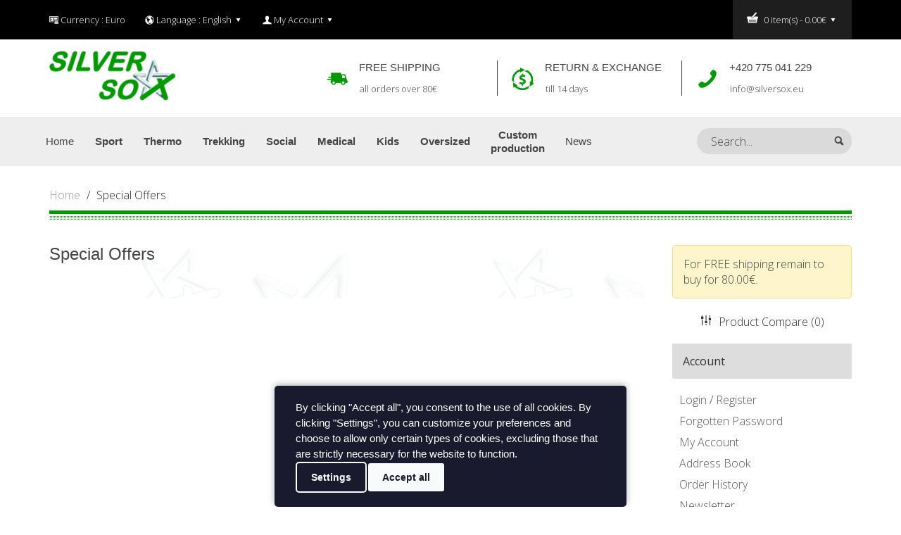

--- FILE ---
content_type: text/html; charset=utf-8
request_url: https://www.silversox.eu/sales-en
body_size: 7312
content:

<!DOCTYPE html>
<html dir="ltr" class="ltr" lang="en">
<head>
<title>Special Offers</title>
<base href="https://www.silversox.eu/" />
<!-- Mobile viewport optimized: h5bp.com/viewport -->
<meta name="viewport" content="width=device-width">
<meta name="robots" content="index, folow">
<meta name="author" content="Silversox">

<meta charset="UTF-8" /> 
<link href="https://www.silversox.eu/image/data/silversox-favicon.png" rel="icon" />

<link href="catalog/view/theme/olivia/stylesheet/bootstrap.css" rel="stylesheet" />

<link href="catalog/view/theme/olivia/stylesheet/skin_3/stylesheet.css" rel="stylesheet" />

<link href="catalog/view/theme/olivia/stylesheet/local/custom.css" rel="stylesheet" />

<link href="catalog/view/javascript/jquery/ui/themes/ui-lightness/jquery-ui-1.9.2.custom.css" rel="stylesheet" />

<link href="catalog/view/theme/olivia/stylesheet/animation.css" rel="stylesheet" />

<link href="catalog/view/theme/olivia/stylesheet/olivia-icon-font.css" rel="stylesheet" />

<link href="catalog/view/theme/olivia/stylesheet/font-awesome.min.css" rel="stylesheet" />

<link href="catalog/view/javascript/jquery/colorbox/colorbox.css" rel="stylesheet" />

<link href="catalog/view/theme/olivia/stylesheet/template-responsive.css" rel="stylesheet" />

		
	<link rel="stylesheet" type="text/css" href="//fonts.googleapis.com/css?family=Open+Sans:400,300,600,700,800&amp;subset=latin,latin-ext"/><style>
	body, h1,h2, h3,h4, h5, a,  .box-title {font-family:"Open Sans", sans-serif}
</style>
<script type="text/javascript" src="catalog/view/javascript/jquery/jquery-1.8.3.min.js"></script>
<script type="text/javascript" src="catalog/view/javascript/jquery/ui/jquery-ui-1.9.2.custom.min.js"></script>
<script type="text/javascript" src="catalog/view/javascript/jquery/ui/external/jquery.cookie.js"></script>
<script type="text/javascript" src="catalog/view/javascript/jquery/bootstrap/bootstrap.min.js"></script>
<script type="text/javascript" src="catalog/view/javascript/jquery/jquery.total-storage.min.js"></script>
<script type="text/javascript" src="catalog/view/javascript/jquery/colorbox/jquery.colorbox-min.js"></script>
<script type="text/javascript" src="catalog/view/theme/olivia/javascript/common.js"></script>



<!--[if lt IE 9]>
<script src="catalog/view/javascript/html5.js"></script>
<script src="catalog/view/javascript/respond.min.js"></script>
<link rel="stylesheet" type="text/css" href="catalog/view/theme/olivia/stylesheet/ie8.css" />
<![endif]-->
<link rel="stylesheet" type="text/css" href="catalog/view/theme/olivia/stylesheet/paneltool.css" />
<script type="text/javascript" src="catalog/view/javascript/jquery/colorpicker/js/colorpicker.js"></script>
<link rel="stylesheet" type="text/css" href="catalog/view/javascript/jquery/colorpicker/css/colorpicker.css" />
<script type="text/javascript" src="catalog/view/javascript/cookie/cookie_header.js"></script>
<script type="text/javascript"><!--
$(document).ready(function() {
$('body').prepend('<iframe src="https://www.silversox.eu/catalog/view/javascript/crossdomain.php?session_id=fcs7qprah6mhflq5r0vjhgqkl4" style="display: none;"></iframe>');
$('body').prepend('<iframe src="https://www.funkcniponozky.cz/catalog/view/javascript/crossdomain.php?session_id=fcs7qprah6mhflq5r0vjhgqkl4" style="display: none;"></iframe>');
});
//--></script>
<!-- Google Tag Manager -->
<script>(function(w,d,s,l,i){w[l]=w[l]||[];w[l].push({'gtm.start':
new Date().getTime(),event:'gtm.js'});var f=d.getElementsByTagName(s)[0],
j=d.createElement(s),dl=l!='dataLayer'?'&l='+l:'';j.async=true;j.src=
'https://www.googletagmanager.com/gtm.js?id='+i+dl;f.parentNode.insertBefore(j,f);
})(window,document,'script','dataLayer','GTM-N2P58HM8');</script>
<!-- End Google Tag Manager -->
<style>
			#pav-promotion {
		background-position: 50% 0;
		background-repeat: no-repeat;
		background-attachment: fixed;
		background-size: cover;
		height: 300px;
		background-image: url('https://www.silversox.eu/image/cache/data/slide2art1s-1500x972.jpg');

	}
	
			#pav-content-bottom {
		background-position: 50% 0;
		background-repeat: no-repeat;
		background-attachment: fixed;
		background-size: cover;
		height: 580px;
		background-image: url('');

	}
	
	</style>

</head>
<body id="offcanvas-container" class="offcanvas-container skin_3 layout-fullwidth fs14 page-product-special  lang-en">

<section id="page" class="offcanvas-pusher" role="main">
<section id="topbar">
	<div class="container">
		<div class="row">
			<div class="col-sm-8">
                            <div id="currency" class="currency">
                                <div class="has-sub"><i class="icon icon-money26"></i> <span class="hidden-sm hidden-xs">Currency : </span>
    <span class="hidden-xs">                        
                                Euro
                </span>
        <!--<i class="icon icon-down-dir"></i> -->
               

    </div>
	
                            </div> 
                            <div id="language" class="language">
                                
<div class="has-sub"><i class="icon icon-globe"></i> <span class="hidden-sm hidden-xs">Language :</span>
    <span class="hidden-xs">        English        </span>
    <i class="icon icon-down-dir"></i>
                                  
    <div class="sub_language">
        <form action="https://www.silversox.eu/index.php?route=module/language" method="post" enctype="multipart/form-data">
           <ul>
                        <li>
            <a onclick="$('input[name=\'language_code\']').attr('value', 'cs'); $(this).parent().parent().parent().submit();">
                <img src="image/flags/cz.png" alt="Čeština" title="Čeština" onclick="$('input[name=\'language_code\']').attr('value', 'cs'); $(this).parent().parent().submit();" class="item-symbol" />
                Čeština							
            </a>
            </li>
                        <li>
            <a onclick="$('input[name=\'language_code\']').attr('value', 'en'); $(this).parent().parent().parent().submit();">
                <img src="image/flags/gb.png" alt="English" title="English" onclick="$('input[name=\'language_code\']').attr('value', 'en'); $(this).parent().parent().submit();" class="item-symbol" />
                English							
            </a>
            </li>
                        <li>
            <a onclick="$('input[name=\'language_code\']').attr('value', 'sk'); $(this).parent().parent().parent().submit();">
                <img src="image/flags/sk.png" alt="Slovenština" title="Slovenština" onclick="$('input[name=\'language_code\']').attr('value', 'sk'); $(this).parent().parent().submit();" class="item-symbol" />
                Slovenština							
            </a>
            </li>
                        <li>
            <a onclick="$('input[name=\'language_code\']').attr('value', 'de'); $(this).parent().parent().parent().submit();">
                <img src="image/flags/de.png" alt="Deutsch" title="Deutsch" onclick="$('input[name=\'language_code\']').attr('value', 'de'); $(this).parent().parent().submit();" class="item-symbol" />
                Deutsch							
            </a>
            </li>
                        <li>
            <a onclick="$('input[name=\'language_code\']').attr('value', 'fr'); $(this).parent().parent().parent().submit();">
                <img src="image/flags/fr.png" alt="French" title="French" onclick="$('input[name=\'language_code\']').attr('value', 'fr'); $(this).parent().parent().submit();" class="item-symbol" />
                French							
            </a>
            </li>
                        <li>
            <a onclick="$('input[name=\'language_code\']').attr('value', 'pl'); $(this).parent().parent().parent().submit();">
                <img src="image/flags/pl.png" alt="Polski" title="Polski" onclick="$('input[name=\'language_code\']').attr('value', 'pl'); $(this).parent().parent().submit();" class="item-symbol" />
                Polski							
            </a>
            </li>
                        </ul>
            <input type="hidden" name="language_code" value="" />
            <input type="hidden" name="redirect" value="https://www.silversox.eu/sales-en" />
        </form>
    </div>
</div>

                            </div>
                            <div id="welcome">
                                                                <div class="has-sub"><i class="icon icon-user"></i> My Account <i class="icon icon-down-dir"></i>
                                  
                                  <ul class="sub_my_account">
                                    <li><a href="https://www.silversox.eu/login-en" >Login</a></li>
                                    <li><a href="https://www.silversox.eu/registration-en">Create an account</a></li>
                                    <li class="ul_divide"></li>
                                   <!-- <li><a href="https://www.silversox.eu/wishlist-en">Wish List (0)</a></li> -->
                                    <li><a href="https://www.silversox.eu/cart-en">Shopping Cart</a></li>
                                  </ul>
                                  
                                </div>
                                 
                            </div>
					

			</div>
			<div class="col-sm-4">
                            <div id="shcart" class="pull-right">
  <div class="heading">
      <a href="https://www.silversox.eu/payment-en"><i class="icon icon-shopping82"></i><span id="cart-total">0 item(s) - 0.00€</span><i class="icon icon-down-dir"></i></a>
  </div>
  <div class="content">
        <div class="empty">Your shopping cart is empty!</div>
      </div>
</div>			</div>
		
		</div>
	</div>
</section>
<section id="header" class="clearfix headerservice">
   
		<div class="header-wrap">
 <div class="container">
	<div class="row">
		<div class="col-lg-4 col-md-3">
			<div class="logo">
                                        <div id="logo" class="animated zoomIn"><a href="https://www.silversox.eu/en"><img src="https://www.silversox.eu/image/data/silversox-LOGO-stredni.png" title="Silversox.eu" alt="Silversox.eu" /></a></div>
                    					
		</div>
		</div>
		<hr class="visible-sm"/>
		<div class="col-lg-8 col-md-9 hidden-xs">
			<div class="service-block">
							
				<ul class="row">
	<li class="col-lg-4 col-md-4 col-sm-4 col-xs-12">
	<div class="wrap-bg">
	<div class="image-wrapper"><a href="/delivery-information-en"><i class="icon icon-shipping"><span>Shipping</span></i></a></div>

	<div class="wrapper-inner"><span class="lht">Free shipping</span>

	<p>all orders over 80€</p>
	</div>
	</div>
	</li>
	<li class="col-lg-4 col-md-4 col-sm-4 col-xs-12">
	<div class="wrap-bg">
	<div class="image-wrapper"><a href="/terms-conditions-en"><i class="icon icon-return8"><span>Returns</span></i></a></div>

	<div class="wrapper-inner"><span class="lht">Return &amp; Exchange</span>

	<p>till 14&nbsp;days</p>
	</div>
	</div>
	</li>
	<li class="col-lg-4 col-md-4 col-sm-4 col-xs-12">
	<div class="wrap-bg">
	<div class="image-wrapper"><a href="/contact-en"><i class="icon icon-phone"><span>Contact</span></i></a></div>

	<div class="wrapper-inner"><span class="lht">+420&nbsp;775 041 229</span>

	<p>info@silversox.eu</p>
	</div>
	</div>
	</li>
</ul>
				
						
			</div>
		</div>
	</div>
	</div>	<!-- end container -->
		
		<section id="pav-mainnav">
			<div class="container">
				
						
				 	<div class="navbar navbar-inverse"> 
						<nav id="mainmenutop" class="pav-megamenu" role="navigation"> 
							<div class="navbar-header">
								<button type="button" class="navbar-toggle" data-toggle="collapse" data-target=".navbar-ex1-collapse">
                                                                    <span class="sr-only">Toggle navigation</span>
                                                                    <span class="icon-bar"></span>
                                                                    <span class="icon-bar"></span>
                                                                    <span class="icon-bar"></span>										
								</button>
                                                                
							</div>
					  		<div class="collapse navbar-collapse navbar-ex1-collapse">
								<ul class="nav navbar-nav">
							  		<li>
							  			<a href="https://www.silversox.eu/en" title="Home"><span>Home</span></a>
							  		</li>
																	
																			<li class="category-menu menu-id-0 ">
											<a href="https://www.silversox.eu/sport-en"><span>Sport</span></a>
																																</li>
																		
																			<li class="category-menu menu-id-1 ">
											<a href="https://www.silversox.eu/thermo-en"><span>Thermo</span></a>
																																</li>
																		
																			<li class="category-menu menu-id-2 ">
											<a href="https://www.silversox.eu/trekking-en"><span>Trekking</span></a>
																																</li>
																		
																			<li class="category-menu menu-id-3 ">
											<a href="https://www.silversox.eu/social-en"><span>Social</span></a>
																																</li>
																		
																			<li class="category-menu menu-id-4 ">
											<a href="https://www.silversox.eu/medical-en"><span>Medical</span></a>
																																</li>
																		
																			<li class="category-menu menu-id-5 ">
											<a href="https://www.silversox.eu/kids-en"><span>Kids</span></a>
																																</li>
																		
																			<li class="category-menu menu-id-6 ">
											<a href="https://www.silversox.eu/oversized-socks"><span>Oversized</span></a>
																																</li>
																		
																			<li class="category-menu menu-id-7">
											<a href="https://www.silversox.eu/custom-production"><span>Custom production</span></a>
																																</li>
																		
																			<li class="category-menu menu-id-8">
											<a href="https://www.silversox.eu/index.php?route=pavblog/blogs"><span>News</span></a>
																																</li>
																			<!--</li> -->
							  	</ul>
							</div>	
						</nav>	
                                            
					</div>   
								
				
                <div id="search">
                        <input class="pull-right" type="text" name="search" placeholder="Search..." value="" />
                        <span class="button-search-disabled"><i class="icon icon-search"></i></span>
                        <span class="button-search"><i class="icon icon-search"></i></span>
                </div>
                                
			</div>	
                    
		</section>
            
                
	</div>     
</section>

<section id="sys-notification">
	<div class="container">
		
		<div id="notification"></div>
	</div>
</section>



		<section id="columns" class="offcanvas-siderbars "><div class="container">
	<div class="row visible-xs"><div class="container"> 
		<div class="offcanvas-sidebars-buttons">
			<button type="button" data-for="column-left" class="pull-left btn btn-danger"><i class="fa fa-indent"></i> Sidebar Left</button>
			
			<button type="button" data-for="column-right" class="pull-right btn btn-danger">Sidebar Right <i class="fa fa-indent"></i></button>
		</div>
	</div></div>
		<div class="row"> <div class="col-xs-12">
<div id="breadcrumb"><ol class="breadcrumb">
		<li><a href="https://www.silversox.eu/en">Home</a></li>
		<li><a href="https://www.silversox.eu/sales-en">Special Offers</a></li>
	</ol></div>
</div>
 
<section class="col-lg-9 col-md-9 col-sm-12 col-xs-12">  
	<div id="content" class="special">
				<h1>Special Offers</h1>
					</div>
	

<script type="text/javascript">
<!--
function display(view) {
	if (view == 'grid') {
                $('.product-list').attr('class', 'product-grid');
		
		$('.products-block  .prod_item').each(function(index, element) {
			 $(element).parent().removeClass("col-fullwidth");  
		});	
                
                //$('.products-block  .prod_item').removeClass("row");
                $('.products-block  .prod_item .image').removeClass("col-lg-3 col-md-4 col-sm-4 col-xs-12");
                $('.products-block  .prod_item .product-meta').removeClass("col-lg-9 col-md-8 col-sm-8 col-xs-12");
                
		$('.display').html('<span class="hidden" style="float: left; line-height: 30px; margin-right: 20px;">Display:</span><a class="grid active"><span class="icon icon-layout"></span><em>Grid</em></a><a class="list" onclick="display(\'list\');"><span class="icon icon-sweden"></span><em>List</em></a>');
	
		$.totalStorage('display', 'grid');
	} else {
		
		$('.product-grid').attr('class', 'product-list');
		
		$('.products-block  .prod_item').each(function(index, element) {
 
			 $(element).parent().addClass("col-fullwidth");
		});		
                
                //$('.products-block  .prod_item').addClass("row");
                $('.products-block  .prod_item .image').addClass("col-lg-3 col-md-4 col-sm-4 col-xs-12");
                $('.products-block  .prod_item .product-meta').addClass("col-lg-9 col-md-8 col-sm-8 col-xs-12");
             
		$('.display').html('<span class="hidden" style="float: left; line-height: 30px; margin-right: 20px;">Display:</span><a class="grid"  onclick="display(\'grid\');"><span class="icon icon-layout"></span><em>Grid</em></a><a class="list active"><span class="icon icon-sweden"></span><em>List</em></a>');
	
		$.totalStorage('display', 'list'); 
	}
}

view = $.totalStorage('display');

if (view) {
	display(view);
} else {
	display('grid');
}
//-->
</script> 	
	
		
</section> 

	<aside class="col-lg-3 col-md-3 col-sm-12 col-xs-12">	
		<div id="column-right" class="sidebar">
    						<div id="free_shipp_message"><div class="atention-shipp">For FREE shipping remain to buy for 80.00€.</div></div>                                        <br/>
             <div class="product-compare mb20"><a href="https://www.silversox.eu/index.php?route=product/compare" id="compare-total1"><i class="icon icon-compare"></i>Product Compare (0)</a></div>    
<div class="box">
  <div class="box-heading"><span>Account</span></div>
  <div class="box-content">
    <ul class="box-category list">
            <li><a href="https://www.silversox.eu/login-en">Login</a> / <a href="https://www.silversox.eu/registration-en">Register</a></li>
      <li><a href="https://www.silversox.eu/index.php?route=account/forgotten">Forgotten Password</a></li>
            <li><a href="https://www.silversox.eu/account-en">My Account</a></li>
            <li><a href="https://www.silversox.eu/index.php?route=account/address">Address Book</a></li>
     <!--   <li><a href="https://www.silversox.eu/wishlist-en">Wish List</a></li> -->
      <li><a href="https://www.silversox.eu/orders-en">Order History</a></li>
     <!-- <li><a href="https://www.silversox.eu/index.php?route=account/download">Downloads</a></li>-->
     <!-- <li><a href="https://www.silversox.eu/index.php?route=account/return">Returns</a></li>-->
     <!-- <li><a href="https://www.silversox.eu/index.php?route=account/transaction">Transactions</a></li>-->
      <li><a href="https://www.silversox.eu/newsletter-en">Newsletter</a></li>

     <!--  <li><a href=""></a></li> -->


          </ul>
  </div>
</div>
  </div>	</aside>

</div></div></section>

<section id="footer">
			<div class="footer-center footer-colums">
		<div class="container">
			<div class="row">
				<div class="container-inner">
                               
				</div>
			</div> 
		</div>
	</div>
		


	
	<div class="footer-bottom footer-colums">
		<div class="container">
				<div class="container-inner">
			<div class="row">
				
								<div class="column col-md-3 col-sm-6">
					<div class="box">
						<div class="box-heading"><span>Information</span></div>
						<ul class="list">
						                                                    
						  <li><a href="https://www.silversox.eu/about-us-en">About Us</a></li>
						                                                    
						  <li><a href="https://www.silversox.eu/delivery-information-en">Delivery Information</a></li>
						                                                    
						  <li><a href="https://www.silversox.eu/terms-conditions-en">Terms &amp; Conditions</a></li>
						  						</ul>
					</div>
				</div>
							  
				<div class="column col-md-3 col-sm-6">
                                    <hr class="visible-xs"/>
					<div class="box">
						<div class="box-heading"><span>Customer Service</span></div>
						<ul class="list">
						  <li><a href="https://www.silversox.eu/contact-en">Contact Us</a></li>
						<!--  <li><a href="https://www.silversox.eu/index.php?route=account/return/insert">Returns</a></li> -->
						  <li><a href="https://www.silversox.eu/sitemap-en">Site Map</a></li>
						 <!--  <li><a href="https://www.silversox.eu/manufacturers-en">Brands</a></li> -->
						<!--  <li><a href="https://www.silversox.eu/voucher-en">Gift Vouchers</a></li> -->
                                                   
                                                  
						  <li><a href="https://www.silversox.eu/materials-en">Information about materials</a></li>
						                                                     
                                                  
						  <li><a href="https://www.silversox.eu/recommendation-en">Recommendation</a></li>
						  						</ul>
					</div>
				</div>
                                
				<div class="column col-md-3 col-sm-6">
                                    <hr class="visible-sm visible-xs"/>
					<div class="box">
						<div class="box-heading"><span>Extras</span></div>
						<ul class="list">
                                                                                                           <li><a href="https://www.silversox.eu/custom-production">Custom production</a></li>
						
						<!--  <li><a href="https://www.silversox.eu/manufacturers-en">Brands</a></li> -->
						  <li><a href="https://www.silversox.eu/voucher-en">Gift Vouchers</a></li>
						<!--  <li><a href="https://www.silversox.eu/bonus-en">Affiliates</a></li> -->
						  <li><a href="https://www.silversox.eu/sales-en">Special offers</a></li>
                                                    <li><a href="https://www.silversox.eu/newsletter-en">Newsletter</a></li>
						</ul>
				  	</div>
				</div>
                                
				<div class="column col-md-3 col-sm-6">
                                    <hr class="visible-sm visible-xs"/>
					<div class="box">
						<div class="box-heading"><span>My Account</span></div>
						<ul class="list">
                                                   
						  <li><a href="https://www.silversox.eu/account-en">My Account</a></li>
						  <li><a href="https://www.silversox.eu/orders-en">Order History</a></li>
						<!--  <li><a href="https://www.silversox.eu/wishlist-en">Wish List</a></li> -->
						
						 <!-- <li><a href="https://www.silversox.eu/sales-en">Special offers</a></li> -->
                                                                                                   
						  <li><a href="https://www.silversox.eu/bonus-program-en">Bonus program</a></li>
						                                                    </ul>
						</ul>
					</div>
				</div>
				
				</div>
			</div> 
		</div>
	</div>
	
	
	<div id="powered">
		<div class="container">
			<div class="powered row">
                            <div class="col-md-6 col-sm-12 col-xs-12">
				<div class="copyright text-left">
											
                                        Silversox.eu										
				</div>
                            </div>
                            <div class="col-md-6 col-sm-12 col-xs-12">
				                                 
                                 <div class="paypal text-right">
                                     <hr class="visible-sm visible-xs"/>
                                     <img alt="Sphere card" title="Sphere card" src="catalog/view/theme/olivia/image/default/sphere.png">
                                     <img alt="CARTE" title="CARTE" src="catalog/view/theme/olivia/image/default/carte.png">
                                     <a href="http://www.creedo.cz/funkcniponozky" target="_blank">
                                         <img alt="Creedo" title="Creedo" src="catalog/view/theme/olivia/image/default/creedo.png"></a>
                   <!--                  <a href="http://www.gopay.cz" target="_blank">																																																					-->
                   <!--                      <img alt="GoPay" title="GoPay" src="catalog/view/theme/olivia/image/default/gopay.png"></a>																			-->
                   <!--                  <img alt="Verified by Visa" title="Verified by Visa" src="catalog/view/theme/olivia/image/default/pay1.jpg">												-->
                   <!--                  <img alt="MasterCard SecureCode" title="MasterCard SecureCode" src="catalog/view/theme/olivia/image/default/pay2.jpg">	 						-->
                   <!--                  <img alt="Visa" title="Visa" src="catalog/view/theme/olivia/image/default/visa.jpg"> 																								-->
                   <!--                      <img alt="Visaelectron" title="Visaelectron" src="catalog/view/theme/olivia/image/default/visaelectron.jpg"> 										-->
                   <!--                      <img alt="Mastercard" title="Mastercard" src="catalog/view/theme/olivia/image/default/mastercard.jpg"> 													-->
                   <!--                      <img alt="Mastercard electronic" title="Mastercard electronic" src="catalog/view/theme/olivia/image/default/mcelectronic.jpg"> 	-->
                   <!--                      <img alt="Maestro" title="Maestro" src="catalog/view/theme/olivia/image/default/maestro.jpg"> 																	-->
                   <!--                  <img alt="payment" src="catalog/view/theme/olivia/image/default/payment.png"/>								 																-->
                                 </div>
                                                             </div>
			</div>
		</div>
	</div>
</section>

<!--
OpenCart is open source software and you are free to remove the powered by OpenCart if you want, but its generally accepted practise to make a small donation.
Please donate via PayPal to donate@opencart.com
//-->
</section> 
<script type="text/javascript" src="catalog/view/javascript/parallax/parallax.js"></script>
<script type="text/javascript">
	$(document).ready(function(){
					$('#pav-promotion').parallax("50%", 0.5);
			
			$('#pav-promotion .parallax-content').css({
				"position":"absolute",
				"top": ($("#pav-promotion").height() - $('#pav-promotion .parallax-content').height())/2
			});	
			
					$('#pav-content-bottom').parallax("50%", 0.5);
			
			$('#pav-content-bottom .parallax-content').css({
				"position":"absolute",
				"top": ($("#pav-content-bottom").height() - $('#pav-content-bottom .parallax-content').height())/2
			});	
			
				
	});
    </script>
	
<!-- Kód Zbozi.cz pro remarketing -->        
<!-- consent:1 souhlas od návštěvníka na odeslání retargetingového hitu, povolené hodnoty: 0 (není souhlas) nebo 1 (je souhlas) -->
<script type="text/javascript" src="https://c.seznam.cz/js/rc.js"></script>
<script>

                var retargetingConf = {
                        rtgId: 14882,	
			consent:  globCookieSettings != null && globCookieSettings.marketing ? 1 : 0
                };
                if (window.rc && window.rc.retargetingHit) {
                               window.rc.retargetingHit(retargetingConf);
                }
</script>

<!-- Google Analytics 4 tag (gtag.js) -->
<script async src="https://www.googletagmanager.com/gtag/js?id=AW-978000295"></script>
<script>
  window.dataLayer = window.dataLayer || [];
  function gtag(){dataLayer.push(arguments);}
  gtag('js', new Date());

  gtag('config', 'AW-978000295');
</script>

<!-- Google Tag Manager (noscript) -->
<noscript><iframe src="https://www.googletagmanager.com/ns.html?id=GTM-N2P58HM8"
height="0" width="0" style="display:none;visibility:hidden"></iframe></noscript>
<!-- End Google Tag Manager (noscript) -->

<!-- Kód Google značky pro remarketing -->
<!--------------------------------------------------
Značka pro remarketing nesmí být spojena s údaji umožňujícími identifikaci osob nebo umístěna na stránkách týkajících se citlivých kategorií. Další informace a postup nastavení značky naleznete na stránce: http://google.com/ads/remarketingsetup
--------------------------------------------------->
<script type="text/javascript">
/* <![CDATA[ */
var google_conversion_id = 978000295;
var google_custom_params = window.google_tag_params;
var google_remarketing_only = true;
/* ]]> */
</script>
<script type="text/javascript" src="//www.googleadservices.com/pagead/conversion.js">
</script>
<noscript>
<div style="display:inline;">
<img height="1" width="1" style="border-style:none;" alt="" src="//googleads.g.doubleclick.net/pagead/viewthroughconversion/978000295/?guid=ON&amp;script=0"/>
</div>
</noscript>

<!-- Kód Google souhlas Cookies -->
<script>
  window.dataLayer = window.dataLayer || [];
  function gtag() { dataLayer.push(arguments); }
  gtag('consent', 'default', {
    'ad_user_data': 'denied',
    'ad_personalization': 'denied',
    'ad_storage': 'denied',
    'analytics_storage': 'denied',
    'wait_for_update': 500,
  });
  gtag('js', new Date());
  gtag('config', 'GTM-N2P58HM8');
</script>

<!-- Úvodní cookie banner -->
<div id="cookieBanner" class="cookie-banner">
    <p>By clicking "Accept all", you consent to the use of all cookies. By clicking "Settings", you can customize your preferences and choose to allow only certain types of cookies, excluding those that are strictly necessary for the website to function.</p>
    <div class="cookie-banner-actions">
        <button id="openSettings" class="cookie-button-secondary">Settings</button>
        <button id="acceptAllCookies" class="cookie-button-primary">Accept all</button>
    </div>
</div>

<!-- Modal pro detailní nastavení cookies -->
<div id="cookieSettingsModal" class="cookie-settings-modal">
    <div class="modal-content">
        <div class="modal-header">
            <h2>COOKIE SETTINGS</h2>
            <span class="close-button">&times;</span>
        </div>
        <div class="modal-body">
            <p>We use cookies to provide you with the best browsing experience and to continuously improve our website’s functionality, performance and usability through traffic analysis.</p>

            <div class="cookie-category">
                <div class="category-header">
                    <h3>Strictly necessary <small>(always active – cannot be disabled)</small></h3>
                    <div class="toggle-switch always-on">
                        <input type="checkbox" id="necessaryCookies" checked disabled>
                        <label for="necessaryCookies"></label>
                        <span>Off</span><span>On</span>
                    </div>
                </div>
                <p>These cookies are required for the website to work properly.</p>
            </div>

            <div class="cookie-category">
                <div class="category-header">
                    <h3>Analytics</h3>
                    <div class="toggle-switch">
                        <input type="checkbox" id="analyticalCookies">
                        <label for="analyticalCookies"></label>
                        <span>Off</span><span>On</span>
                    </div>
                </div>
                <p>These cookies help us understand how visitors use our website so we can improve it.</p>
            </div>

            <div class="cookie-category">
                <div class="category-header">
                    <h3>Marketing / Personalisation</h3>
                    <div class="toggle-switch">
                        <input type="checkbox" id="marketingCookies">
                        <label for="marketingCookies"></label>
                        <span>Off</span><span>On</span>
                    </div>
                </div>
                <p>These cookies allow us to show you relevant content and personalised advertisements.</p>
            </div>
        </div>
        <div class="modal-footer">
            <button id="denyAllCookies" class="cookie-button-primary">Reject all</button>
            <button id="savePreferences" class="cookie-button-primary">Confirm my choices</button>
            <button id="acceptAllFromModal" class="cookie-button-success">Accept all</button>
        </div>
    </div>
</div><script type="text/javascript" src="catalog/view/javascript/cookie/cookie.js"></script>
</body></html>

--- FILE ---
content_type: text/css
request_url: https://www.silversox.eu/catalog/view/theme/olivia/stylesheet/skin_3/stylesheet.css
body_size: 16105
content:
html {
  overflow-y: scroll;
  margin: 0;
  padding: 0;
}
body {
  background: #FFFFFF;
  color: #444;
  margin: 0px;
  padding: 0px;
  font-weight: 300;
  font-family: 'Raleway', sans-serif;
}

body {
  position: relative;
  overflow: hidden;
}
.fs9 {
  font-size: 11px;
}
.fs10 {
  font-size: 12px;
}
.fs11 {
  font-size: 13px;
}
.fs12 {
  font-size: 14px;
}
.fs13 {
  font-size: 15px;
}
.fs14 {
  font-size: 16px;
}
.fs15 {
  font-size: 17px;
}
.fs16 {
  font-size: 18px;
}
.welcome {
  color: #636E75;
  font: Verdana;
  margin-top: 0px;
  margin-bottom: 20px;
  font-size: 32px;
  font-weight: normal;
  text-shadow: 0 0 1px rgba(0,0,0,0.01);
}
a {
  color: #2e3039;
  outline: none;
  cursor: hand;
  cursor: pointer;
  -webkit-transition: all 0.2s linear 0s;
	-moz-transition: all 0.2s linear 0s;
	-ms-transition: all 0.2s linear 0s;
	-o-transition: all 0.2s linear 0s;
	transition: all 0.2s linear 0s;
}
a img {
  border: none;
}
a:hover {
  color: #000000;
  text-decoration: none;
  
}
img {
  border: 0 none;
  height: auto;
  max-width: 100%;
  vertical-align: middle;
}
ul,
ol {
  list-style: none;
  margin: 0;
  padding: 0;
}
ul li,
ol li {
  line-height: 20px;
}
body,
td,
th,
input,
textarea,
select,
a {
  outline: 0 none;
}
a,
a:hover,
a:focus {
  -webkit-transition: color 0.2s ease 0s;
  transition: color 0.2s ease 0s;
  outline: none;
  text-decoration: none;
  -webkit-transition: all 0.2s linear 0s;
	-moz-transition: all 0.2s linear 0s;
	-ms-transition: all 0.2s linear 0s;
	-o-transition: all 0.2s linear 0s;
	transition: all 0.2s linear 0s;
}
button, button:hover, input[type="button"], input[type="submit"] {
-webkit-transition: all 0.2s linear 0s;
	-moz-transition: all 0.2s linear 0s;
	-ms-transition: all 0.2s linear 0s;
	-o-transition: all 0.2s linear 0s;
	transition: all 0.2s linear 0s;
}
input.form-control {
    border-radius: 30px;
   
    padding: 0 15px;
    
    
}
input.form-control:focus {
    
    background: #fefbe5;
    
}
select.form-control {
    border-radius: 30px;
   
    
}
#success_info .btn-continue {
    height: 52px;
    float: right;
    font-size: 16px;
    line-height: 52px;
    color: #fff;
    background: #000;
    border-radius: 30px;
    padding: 0 30px;
}
#success_info .btn-continue:hover {
    background: #000000;
}
#success_info .btn-continue .icon {
    font-size: 120%;
   vertical-align: middle;
   margin-right: 5px;
}

#success_info #content p a {
    color: #000000;
}

.btn-submit {
    height: 52px;
    float: right;
    font-size: 16px;
    line-height: 52px;
    color: #fff;
    background: #000;
    border-radius: 30px;
    padding: 0 30px;
    border: none;
}
.btn-submit:hover {
    background: #000000;
    color: #fff;
}
.btn-submit .icon {
    font-size: 120%;
   vertical-align: middle;
   margin-right: 5px;
}

.quantity input,
input[name="quantity"] {
  width: auto;
  display: inline;
  text-align: center;
}
table.list {
  border-collapse: collapse;
  width: 100%;
  border-top: 1px solid #ddd;
  border-left: 1px solid #ddd;
  margin-bottom: 20px;
}
table.list thead td {
  background-color: transparent;
  padding: 0px 5px;
}
table.list .center {
  text-align: center;
  padding: 7px;
}
table.list tbody td {
  padding: 0px 5px;
}
table.list td {
  border-right: 1px solid #ddd;
  border-bottom: 1px solid #ddd;
}
table.list .right {
  text-align: right;
  padding: 7px;
}
table.list .left {
  text-align: left;
  padding: 7px;
}
table.list thead td a,
.list thead td {
  text-decoration: none;
  color: #222222;
  font-weight: bold;
}

table.form {
  width: 100%;
  border-collapse: collapse;
  margin-bottom: 20px;
}
table.form > * > * > td {
  color: #000000;
}
table.form td {
  padding: 4px;
}
table.form tr td:first-child {
  width: 150px;
}
table.radio {
  width: 100%;
  border-collapse: collapse;
}
table.radio td {
  padding: 5px;
}
table.radio td label {
  display: block;
}
table.radio tr td:first-child {
  width: 1px;
}
table.radio tr td:first-child input {
  margin-top: 1px;
}
table.radio tr.highlight:hover td {
  background: #F1FFDD;
  cursor: pointer;
}
.breadcrumb {
  background: none;
  padding: 30px 0;
  -webkit-border-radius: 0;
  -moz-border-radius: 0;
  -ms-border-radius: 0;
  -o-border-radius: 0;
  border-radius: 0;
  margin-bottom: 30px;
  font-weight: 300;
  background: url("../../image/breadcrumb.png") bottom repeat-x;
}
.lang-cs .breadcrumb {
  background: none;
  padding: 30px 0;
  -webkit-border-radius: 0;
  -moz-border-radius: 0;
  -ms-border-radius: 0;
  -o-border-radius: 0;
  border-radius: 0;
  margin-bottom: 30px;
  font-weight: 300;
  background: url("../../image/breadcrumb_cs.png") bottom repeat-x;
}
.breadcrumb li a {
  color: #999999;
}
.breadcrumb li:first-child {
  
}
.breadcrumb li:first-child a {
  padding-left: 0px;
}
.breadcrumb li:last-child:before {
  color: #232323;
}
.breadcrumb li:last-child a {
  color: #232323;
}
.pagination {
  border-top: 1px solid #009a00;
  padding: 40px 0;
  display: block;
  overflow: hidden;
  width: 100%;
  margin: 0px;
  margin-top: 40px;
  -webkit-border-radius: 0;
  -moz-border-radius: 0;
  -ms-border-radius: 0;
  -o-border-radius: 0;
  border-radius: 0;
}
.lang-cs .pagination {
  border-top: 1px solid #3c5a99;
  padding: 40px 0;
  display: block;
  overflow: hidden;
  width: 100%;
  margin: 0px;
  margin-top: 40px;
  -webkit-border-radius: 0;
  -moz-border-radius: 0;
  -ms-border-radius: 0;
  -o-border-radius: 0;
  border-radius: 0;
}
.pagination .links {
  float: left;
}
.pagination .links a,
.pagination .links b {
  border: 1px solid #009a00;
}
.lang-cs .pagination .links a,
.lang-cs.pagination .links b {
  border: 1px solid #3c5a99;
}
.pagination .links a {
  display: inline-block;
  text-align: center;
  -webkit-border-radius: 50%;
  -moz-border-radius: 50%;
  -ms-border-radius: 50%;
  -o-border-radius: 50%;
  border-radius: 50%;
  text-decoration: none;
  color: #444;
  font-weight: 500;
  width: 50px;
  height: 50px;
  line-height: 48px;
}
.pagination .links a:hover {
  background-color: #009a00;
  border-color: #009a00;
  color: #000000;
}
.lang-cs .pagination .links a:hover {
  background-color: #3c5a99;
  border-color: #3c5a99;
  color: #000000;
}
.pagination .links b {
  display: inline-block;
  -webkit-border-radius: 50%;
  -moz-border-radius: 50%;
  -ms-border-radius: 50%;
  -o-border-radius: 50%;
  border-radius: 50%;
  font-weight: 500;
  width: 50px;
  text-align: center;
  height: 50px;
  line-height: 48px;
  text-decoration: none;
  color: #000;
  background-color: #009a00;
  border: 1px solid #009a00;
}
.lang-cs .pagination .links b {
  display: inline-block;
  -webkit-border-radius: 50%;
  -moz-border-radius: 50%;
  -ms-border-radius: 50%;
  -o-border-radius: 50%;
  border-radius: 50%;
  font-weight: 500;
  width: 50px;
  text-align: center;
  height: 50px;
  line-height: 48px;
  text-decoration: none;
  color: #000;
  background-color: #3c5a99;
  border: 1px solid #3c5a99;
}
.pagination .results {
  float: right;
  padding-top: 10px;
}
a.button, input.button {
    height: 52px;
    float: right;
    font-size: 16px;
    line-height: 52px;
    color: #fff;
    background: #000;
    border-radius: 30px;
    padding: 0 30px;
	border: 0;
}
a.button:hover, input.button:hover {
    background: #000000;
}
.buttons {
  background: #FFFFFF;
  border: 1px solid #CCC;
  overflow: auto;
  padding: 6px;
  margin-top: 10px;
  margin-bottom: 20px;
}
.buttons .center {
  text-align: center;
  margin-left: auto;
  margin-right: auto;
}
.buttons .right {
  float: right;
  text-align: right;
}
.buttons .left {
  float: left;
  text-align: left;
}
.htabs {
  background: #F2F3F2;
  height: 40px;
  line-height: 16px;
}
.htabs a {
  padding: 12px 15px;
  float: left;
  font-size: 15px;
  color: #232323;
  font-weight: 500;
  text-transform: uppercase;
}
.htabs a.selected,
.htabs a:hover {
  color: #000000;
}
.tab-content {
  z-index: 2;
}

.form-review {
  margin-bottom: 25px;
}
ul.links {
  position: relative;
  margin: 0;
  padding: 0;
}
ul.links li {
  margin-right: 15px;
}
ul.links li > a span {
  font-size: 14px;
  margin-right: 5px;
}
ul.list > li a:hover,
ul.list > li a.active {
  color: #000000;
}
ul.list > li a:hover .badge,
ul.list > li a.active .badge {
  background-color: #000000;
}
#colorbox {
  box-sizing: content-box;
  -webkit-box-sizing: content-box;
  -moz-box-sizing: content-box;
  -ms-box-sizing: content-box;
  -o-box-sizing: content-box;
}
.required {
  color: #FF0000;
  font-weight: bold;
}
.success,
.warning,
.attention,
.information {
  padding: 10px 10px 10px 33px;
  margin-top: 20px;
  color: #555555;
  -webkit-border-radius: 5px;
  -moz-border-radius: 5px;
  -ms-border-radius: 5px;
  -o-border-radius: 5px;
  border-radius: 5px;
}
.success .close,
.warning .close,
.attention .close,
.information .close {
  float: right;
  padding-top: 4px;
  padding-right: 4px;
  cursor: pointer;
}
.attention {
  background: #FFF5CC url('../../image/attention.png') 10px center no-repeat;
  border: 1px solid #F2DD8C;
  -webkit-border-radius: 5px;
  -moz-border-radius: 5px;
  -ms-border-radius: 5px;
  -o-border-radius: 5px;
  border-radius: 5px;
}
.warning {
  background: #FFD1D1 url('../../image/warning.png') 10px center no-repeat;
  border: 1px solid #F8ACAC;
  -webkit-border-radius: 5px;
  -moz-border-radius: 5px;
  -ms-border-radius: 5px;
  -o-border-radius: 5px;
  border-radius: 5px;
}
.help {
  color: #999;
  font-size: 10px;
  font-weight: normal;
  font-family: 14px;
  display: block;
}
.error {
  display: block;
  color: #FF0000;
}
.welcome {
  color: #636E75;
  font: 14px;
  margin-top: 0px;
  margin-bottom: 20px;
  font-size: 18px;
  font-weight: normal;
  text-shadow: 0 0 1px rgba(0,0,0,0.01);
}
.success {
  background: #EAF7D9 url('../../image/success.png') 10px center no-repeat;
  border: 1px solid #BBDF8D;
  -webkit-border-radius: 5px;
  -moz-border-radius: 5px;
  -ms-border-radius: 5px;
  -o-border-radius: 5px;
  border-radius: 5px;
}
h1,
h2,
h3,
h4,
h5,
h6 {
  margin: 0;
  font-family: 'Raleway', sans-serif;
}
h1 {
  font-size: 26px;
}
h1 small {
  font-size: 21px;
}
h2 {
  font-size: 22px;
}
h2 small {
  font-size: 14px;
}
h3 {
  font-size: 20px;
}
h3 small {
  font-size: 16px;
}
h4 {
  font-size: 20px;
}
h4 small {
  font-size: 14px;
}
h5 {
  font-size: 15px;
}
h5 small {
  font-size: 12px;
}
h6 {
  font-size: 14px;
}
form {
  padding: 0;
  margin: 0;
  display: inline;
}

.input-group {
  background: #353535;
  font-size: 12px;
}
input.inputNew {
  background: #353535;
  border: none;
  -webkit-border-radius: 0;
  -moz-border-radius: 0;
  -ms-border-radius: 0;
  -o-border-radius: 0;
  border-radius: 0;
  height: 30px;
  color: #848484;
  width: 180px;
  font-weight: 300;
  padding-left: 10px;
}
.button_mini {
  background: #000000;
  border: none;
  color: #FFFFFF;
  cursor: pointer;
  font-weight: 300;
  height: 30px;
  padding: 0 10px;
  text-transform: uppercase;
}
.button_mini:hover {
  background: #FFFFFF;
  color: #000000;
}
#page {
  margin: 0 auto;
  background-color: #FFFFFF;
}
body.layout-boxed-md {
  background: url("../../image/pattern/pattern2.png");
}
body.layout-boxed-md #page {
  max-width: 970px;
  background: #FFFFFF;
  overflow: hidden;
}

body.layout-boxed-lg {
  background: url("../../image/pattern/pattern2.png");
}
body.layout-boxed-lg #page {
  max-width: 1200px;
  background: #FFFFFF;
  overflow: hidden;
}


#topbar {
  color: #88898e;
  min-height: 55px;
  background: #000;
  font-size: 13px;
}
#currency, 
#language, 
#welcome {
    line-height: 56px;
    color: #fff;
    display: inline-block;
    margin-right: 25px;
}
#currency i.icon, 
#language i.icon, 
#welcome i.icon {
    position: relative;
  top: 2px;
}
#language img {
    margin-top: -2px;
}
#currency .has-sub, 
#language .has-sub, 
#welcome .has-sub {
    position: relative;

}

#currency ul.sub_currency,
#language ul.sub_language,
#language div.sub_language,
#welcome ul.sub_my_account {
    background-color: #fff;
    position: absolute;
    display: none;
    top: 100%;
   padding: 14px 20px;
  min-width: 160px;
   width: 100%;
   border-bottom: 10px solid #ccc;
   z-index: 9999;
   -webkit-box-shadow: 0 0 5px rgba(0,0,0,0.2);
  box-shadow: 0 0 5px rgba(0,0,0,0.2);
}
#welcome ul.sub_my_account .ul_divide {
    width: 100%;
    height: 2px;
    margin: 15px 0; 
    background-color: #e1e1e1;
   
}
#currency ul.sub_currency li a,
#language ul.sub_language li a,
#language div.sub_language li a,
#welcome ul.sub_my_account li a {
    display: block;
    padding: 6px 0;
    margin: 0;
    
    background: transparent;
    color: #444;
    border: none;
    font-size: 13px;
}
#currency ul.sub_currency li a:hover,
#language ul.sub_language li a:hover,
#welcome ul.sub_my_account li a:hover {
    color: #000000;
}
#shcart {
   background-color: #1e1e1e;
   padding-left: 20px;
   padding-right: 20px;
  position: relative;
  z-index: 1003;
  line-height: 54px;
}
#shcart .checkout {
  text-align: right;
  clear: both;
}
#shcart .empty {
 line-height: 60px;

  text-align: center;
}
#shcart .content {
  background: #fff;
  clear: both;
  visibility: hidden;
  opacity: 0;
  min-height: 110px;
  min-width: 340px;
  padding: 20px 10px;
  position: absolute;
  right: 0;
  line-height: 28px;
  border-bottom: 10px solid #ccc;
  -webkit-box-shadow: 0 0 5px rgba(0,0,0,0.2);
  box-shadow: 0 0 5px rgba(0,0,0,0.2);
  z-index: 20;
}
#shcart:hover .content {
visibility: visible;
    opacity: 1;
	display: block;
}
#shcart .heading {
  z-index: 1;
  
}

#shcart .heading a {
    display: block;
  text-decoration: none;color: #fff;
}
#shcart .heading a i.icon-shopping82{
  padding-right: 8px;
  font-size: 16px;
}
#shcart .heading a i.icon-down-dir{
  position: relative;
  top: 2px;
  margin-left: 3px;
}

#shcart .heading h4 {
  margin: 0;
  text-transform: uppercase;
  font-size: 17px;
}
#shcart.active .heading a {
    font-weight: 500;
}

.mini-cart-info li {
    position: relative;
    overflow: hidden;
    border-bottom: 1px solid #e1e1e1;
    padding-bottom: 20px;
    margin-bottom: 20px;
    padding-left: 10px;
    padding-right: 30px;
}
.mini-cart-info li .media-body .help span {
    color: #000000;
    font-size: 13px;
    padding: 0 5px 0 0;
}
.mini-cart-info a.remove {
  position: absolute;
  right: 5px;
  top: 0px;
}
.mini-cart-info a.remove i {
  font-size: 130%;
  color: #bababa;
}
.mini-cart-info a.remove:hover i {
  
  color: #000;
}
.mini-cart-total {
    padding: 0 10px 20px 10px;
    font-weight: 400;
    color: #444;
    border-bottom: 1px solid #e1e1e1;
}

#shcart .checkout {
    text-align: center;
    padding-top: 20px;
}
#shcart .checkout a{
   margin: 0 5px;
   border-radius: 30px;
   height: 35px;
   display: inline-block;
   line-height: 33px;
   background: #fff;
   color: #000;
   border: 1px solid #e1e1e1;
   padding: 0 20px;
   text-transform: none;
}
#shcart .checkout a:hover{
   background: #000000;
   color: #fff;
   border-color: #000000;
}

#header.headermenu {
  z-index: 1000;
  min-height: 100px;
  border: none;
  background-color: #2980b9;
 -webkit-box-shadow: 0 0 5px rgba(0,0,0,0.2);
  box-shadow: 0 0 5px rgba(0,0,0,0.2);
}
#header.hide-bar {
  -webkit-transition: all 0.8s ease 0s;
  transition: all 0.8s ease 0s;
  min-height: 50px;
}
#header.hide-bar #logo {
  line-height: 45px;
}
#header.hide-bar #logo-theme {
  padding-top: 7px;
  padding-bottom: 10px;
}
#header.hide-bar #pav-mainnav .navbar .navbar-nav > li > a {
  line-height: 50px;
}

#header.hide-bar #pav-mainnav .dropdown:hover > .dropdown-menu {
  top: 50px;
}
#header.hide-bar #search:hover input {
  top: 50px;
}
.header-wrap #logo {
  line-height: 100px;
  position: relative;
  z-index: 1;
}
.header-wrap #logo-theme {
   position: relative;
  z-index: 1;
  padding: 35px 0 25px;
}

.header-wrap #logo-theme a {
 background: url('../../image/skin_3/logo.png') no-repeat;
  display: block;
  width: 171px;
  height: 35px;
}

.header-wrap #logo-theme a span {
  display: none;
}
.header-wrap .inner > * {
  display: table-cell;
  vertical-align: middle;
}
#pav-mainnav  {
 
}
#pav-mainnav .navbar {
  background: none;
  border: none;
  margin-bottom: 0;
  
}
.navbar-header {
    float: right;
}
#pav-mainnav .navbar .navbar-nav  {
    
}
#pav-mainnav .navbar .navbar-nav > li {
  border: 0 !important;
 
}
#pav-mainnav .navbar .navbar-nav > li.last {
  border-right: 1px solid transparent;
}
#pav-mainnav .navbar .navbar-nav > li:hover > a {
  background: rgba(68,68,68,0.3);
  color: #FFFFFF;
}
#pav-mainnav .navbar .navbar-nav > li > a {
  background: none;
  font-size: 15px;
  color: #fff;
  font-family: 'Raleway', sans-serif;
  font-weight: 400;
  line-height: 100px;
  -webkit-transition: all 0.3s ease-in-out 0s;
  transition: all 0.3s ease-in-out 0s;
  padding-top: 0;
  padding-bottom: 0;
}
#pav-mainnav .navbar .navbar-nav > li > a .menu-icon {
  background: none !important;
  
  color: #FFFFFF;
}
#pav-mainnav .navbar .navbar-nav > li.pav-parrent {
  position: static;
}
#pav-mainnav .navbar .navbar-nav .multi-menu {
  position: static;
}
#pav-mainnav .navbar .navbar-nav .dropdown-menu {
  -webkit-box-shadow: 0 0 5px rgba(0,0,0,0.2);
  box-shadow: 0 0 5px rgba(0,0,0,0.2);
  border: none;
  border-bottom: 10px solid #ccc;
  -webkit-border-radius: 0;
  -moz-border-radius: 0;
  -ms-border-radius: 0;
  -o-border-radius: 0;
  border-radius: 0;
  opacity: 0;
  filter: alpha(opacity=0);
  display: block;
  background-color: #FFFFFF;
  padding: 20px 10px;
  visibility: hidden;
  top: 100%;
  left: inherit;
  min-width: 200px;
  transition: opacity 0.3s;
}
#pav-mainnav .navbar .navbar-nav .dropdown-menu li {
  border-bottom: none;
  font-size: 15px;
}
#pav-mainnav .navbar .navbar-nav .dropdown-menu li a {
  line-height: 30px;
  display: block;
  font-weight: 300;
  -webkit-transition: padding 0.5s ease 0s;
  transition: padding 0.5s ease 0s;
}
#pav-mainnav .navbar .navbar-nav .dropdown-menu li a:hover {
  color: #000000;
}
#pav-mainnav .navbar .navbar-nav .dropdown-menu h3.menu-title {
  display: block;
  font-size: 16px;
  padding-top: 5px;
  padding-bottom: 20px;
  font-weight: 500;
  text-transform: uppercase;
}
#pav-mainnav .navbar .navbar-nav .dropdown-menu .widget-inner .parent a,
#pav-mainnav .navbar .navbar-nav .dropdown-menu .dropdown-submenu.mega-group .dropdown-toggle {
  margin-bottom: 0;
  font-family: 'Raleway', sans-serif;
  font-weight: 500;
  text-transform: uppercase;
}
#pav-mainnav .navbar .navbar-nav .dropdown-menu .fa {
  display: none;
}
#pav-mainnav .navbar .navbar-nav .dropdown-menu embed,
#pav-mainnav .navbar .navbar-nav .dropdown-menu iframe {
  width: 100%;
}
#pav-mainnav .navbar .navbar-nav .dropdown-menu .hidden-sub-menu .menu-title {
  display: none;
}
#pav-mainnav .dropdown:hover > .dropdown-menu {
  opacity: 1;
  filter: alpha(opacity=100);

  visibility: visible;
}
#pav-mainnav .dropdown .dropdown-menu > .dropdown-menu-inner {
  padding-left: 15px;
  padding-right: 15px;
}
#pav-mainnav .dropdown .dropdown-menu > .dropdown-menu-inner .dropdown-submenu .dropdown-mega .dropdown-toggle {
  -webkit-transition: all 400ms ease 0s;
  transition: all 400ms ease 0s;
  font-family: 'Raleway', sans-serif;
}
#pav-mainnav .dropdown .dropdown-menu > .dropdown-menu-inner .dropdown-submenu .dropdown-mega .dropdown-toggle:hover {
  padding-left: 0;
}
#pav-mainnav .dropdown-submenu {
  position: relative;
}
#pav-mainnav .dropdown-submenu:hover > .dropdown-menu {
  display: block;
  margin: 0;
  opacity: 1;
  position: absolute;
  left: 130px;
  top: 10px;
  visibility: visible;
  -webkit-box-shadow: 0 0 5px rgba(0,0,0,0.2);
  box-shadow: 0 0 5px rgba(0,0,0,0.2);
}
#pav-mainnav .dropdown-submenu > .dropdown-menu {
  border-radius: 0 6px 6px 6px;
  left: 100%;
  margin-left: -6px;
  margin-top: -6px;
  top: 0;
}
#pav-mainnav .dropdown-submenu .dropdown-submenu .menu-title {
  font-family: 'Raleway', sans-serif;
  font-weight: 300;
  text-transform: none;
}
#pav-mainnav .dropdown-submenu .dropdown-submenu .caret {
  display: inline-block;
}
#pav-mainnav .w-product {
  margin-bottom: 20px;
}
#pav-mainnav .w-product.product-block .product-meta {
  width: auto;
}
#pav-mainnav .w-product.product-block:hover {
  box-shadow: none;
}
#pav-mainnav .w-product.product-block:hover .product-meta {
  border: 1px solid #e1e1e1;
}
#pav-mainnav .pav-menu-video {
  margin-top: 10px;
}
#pav-mainnav .pav-menu-video p {
  padding-top: 10px;
}
#pav-mainnav .cols2 {
  width: 520px;
}
#pav-mainnav .cols3 {
  width: 720px;
}
#pav-mainnav .cols4 {
  width: 920px;
}
#mainmenutop .navbar-toggle {
  float: left;
  margin: 0;
}
.offcanvas-menu .button-close-menu {
  color: #424242;
  cursor: pointer;
  float: left;
  font-size: 22px;
  position: absolute;
  right: 20px;
  top: 15px;
}
.offcanvas-sidebars-buttons {
  margin-top: 25px;
}
#menu-offcanvas .menu-offcanvas-inner {
  padding: 12px;
}
#menu-offcanvas .dropdown .dropdown-menu {
  display: block;
  position: relative;
  float: none;
  -webkit-border-radius: 0;
  -moz-border-radius: 0;
  -ms-border-radius: 0;
  -o-border-radius: 0;
  border-radius: 0;
  margin: 0;
  padding: 0;
  box-shadow: none;
  border: none;
  width: 100% !important;
}
html,
body,
.offcanvas-container,
.offcanvas-pusher,
.offcanvas-content {
  min-height: 100%;
}
.offcanvas-content {
  overflow-y: scroll;
  background: #f3efe0;
}
.offcanvas-content,
.offcanvas-content-inner {
  position: relative;
}
.offcanvas-container {
  position: relative;
}
.offcanvas-pusher {
  left: 0;
  z-index: 99;
  height: 100%;
  -webkit-transition: -webkit-transform 0.5s;
  transition: transform 0.5s;
}
.offcanvas-pusher::after {
  position: absolute;
  top: 0;
  right: 0;
  width: 0;
  height: 0;
  background: rgba(0,0,0,0.2);
  content: '';
  opacity: 0;
  -webkit-transition: opacity 0.5s, width 0.1s 0.5s, height 0.1s 0.5s;
  transition: opacity 0.5s, width 0.1s 0.5s, height 0.1s 0.5s;
}
.offcanvas-menu-open .offcanvas-pusher::after {
  width: 100%;
  height: 100%;
  opacity: 1;
  -webkit-transition: opacity 0.5s;
  transition: opacity 0.5s;
}
.offcanvas-menu {
  position: absolute;
  top: 0;
  left: 0;
  z-index: 999999;
  visibility: hidden;
  width: 300px;
  height: 100%;
  -webkit-transition: all 0.5s;
  transition: all 0.5s;
}
.offcanvas-menu::after {
  position: absolute;
  top: 0;
  right: 0;
  width: 100%;
  height: 100%;
  background: rgba(0,0,0,0.2);
  content: '';
  opacity: 1;
  -webkit-transition: opacity 0.5s;
  transition: opacity 0.5s;
}
.offcanvas-menu-open .offcanvas-menu::after {
  width: 0;
  height: 0;
  opacity: 0;
  -webkit-transition: opacity 0.5s, width 0.1s 0.5s, height 0.1s 0.5s;
  transition: opacity 0.5s, width 0.1s 0.5s, height 0.1s 0.5s;
}
.offcanvas-menu .pav-menu-video iframe {
  width: 270px;
}
.offcanvas-menu ul.megamenu > li > a,
.offcanvas-menu .dropdown-toggle {
  font-size: 16px;
}
.offcanvas-menu .pavo-widget .menu-title {
  font-weight: normal;
  padding: 10px 0 12px 0;
  display: none;
}
.offcanvas-menu ul {
  margin: 0;
  padding: 0;
  lioffcanvas-style: none;
}
.offcanvas-menu ul ul {
  margin-left: 10px;
}
.offcanvas-menu ul ul.list li {
  border-bottom: 1px solid #EEEEEE;
}
.offcanvas-menu h2 {
  margin: 0;
  padding: 1em;
  color: rgba(0,0,0,0.4);
  text-shadow: 0 0 1px rgba(0,0,0,0.1);
  font-weight: 300;
  font-size: 2em;
}
.offcanvas-menu ul li a {
  display: block;
  padding: 0.7em 1em 0.7em 1.2em;
  outline: none;
  border-bottom: 1px solid #EEEEEE;
  -webkit-transition: padding 0.5s ease 0s;
  transition: padding 0.5s ease 0s;
}
.offcanvas-menu ul li:firoffcanvas-child a {
  box-shadow: inset 0 -1px rgba(0,0,0,0.2), inset 0 1px rgba(0,0,0,0.2);
}
.offcanvas-menu ul li a:hover {
  color: #000000;
  background: #FDFDFD;
}
.offcanvas-menu .product-block:hover {
  box-shadow: none;
}
.offcanvas-menu .product-block .pav-colorbox {
  display: none !important;
}
.offcanvas-menu .product-block .name {
  font-size: 15px;
  line-height: 20px;
  margin: 0 0 5px;
}
.offcanvas-menu .product-block .rating {
  margin-bottom: 8px;
}
.offcanvas-menu .product-block .price {
  font-size: 15px;
  padding: 0;
}
.offcanvas-menu .product-block .price-old {
  float: left;
  line-height: 20px;
}
.offcanvas-effect-1.offcanvas-menu {
  visibility: visible;
  -webkit-transform: translate3d(-100%,0,0);
  transform: translate3d(-100%,0,0);
}
.offcanvas-effect-1.offcanvas-menu-open .offcanvas-effect-1.offcanvas-menu {
  visibility: visible;
  -webkit-transform: translate3d(0,0,0);
  transform: translate3d(0,0,0);
}
.offcanvas-effect-1.offcanvas-menu::after {
  display: none;
}
.offcanvas-effect-2.offcanvas-menu-open .offcanvas-pusher {
  -webkit-transform: translate3d(300px,0,0);
  transform: translate3d(300px,0,0);
}
.offcanvas-effect-2.offcanvas-menu {
  z-index: 1;
}
.offcanvas-effect-2.offcanvas-menu-open .offcanvas-effect-2.offcanvas-menu {
  visibility: visible;
  -webkit-transition: -webkit-transform 0.5s;
  -moz-transition: -moz-transform 0.5s;
  -o-transition: -o-transform 0.5s;
  transition: transform 0.5s;
  -webkit-transform: translate3d(0,0,0);
  transform: translate3d(0,0,0);
}
.offcanvas-effect-3.offcanvas-menu-open .offcanvas-pusher {
  -webkit-transform: translate3d(300px,0,0);
  transform: translate3d(300px,0,0);
}
.offcanvas-effect-3.offcanvas-menu {
  -webkit-transform: translate3d(-100%,0,0);
  transform: translate3d(-100%,0,0);
  z-index: 1;
}
.offcanvas-effect-3.offcanvas-menu-open .offcanvas-effect-3.offcanvas-menu {
  visibility: visible;
  -webkit-transition: -webkit-transform 0.5s;
  -moz-transition: -moz-transform 0.5s;
  -o-transition: -o-transform 0.5s;
  transition: transform 0.5s;
  -webkit-transform: translate3d(0,0,0);
  transform: translate3d(0,0,0);
}
.offcanvas-effect-5.offcanvas-menu-open .offcanvas-pusher {
  -webkit-transform: translate3d(300px,0,0);
  transform: translate3d(300px,0,0);
}
.offcanvas-effect-5.offcanvas-menu {
  z-index: 1;
  -webkit-transform: translate3d(50%,0,0);
  transform: translate3d(50%,0,0);
}
.offcanvas-effect-5.offcanvas-menu-open .offcanvas-effect-5.offcanvas-menu {
  visibility: visible;
  -webkit-transition: -webkit-transform 0.5s;
  -moz-transition: -moz-transform 0.5s;
  -o-transition: -o-transform 0.5s;
  transition: transform 0.5s;
  -webkit-transform: translate3d(0,0,0);
  transform: translate3d(0,0,0);
}

#search {
  position: relative;
  top: 31px;
  width: 37px;
  height: 37px;
  -webkit-border-radius: 50%;
  -moz-border-radius:  50%;
  -ms-border-radius:  50%;
  -o-border-radius:  50%;
  border-radius:  50%;
  background-color: #61aadb;
  z-index: 1001;
}
#search input {
    position: absolute;
    right: 0;
  width: 37px;
  height: 37px;
  border: none;
  padding-left: 20px;
  padding-right: 40px;
  color: #fff !important;
  font-weight: 300 !important;
  background-color: #61aadb;
  -webkit-border-radius: 20px;
  -moz-border-radius: 20px;
  -ms-border-radius: 20px;
  -o-border-radius: 20px;
  border-radius: 20px;
  visibility: hidden;
  font-weight: normal;
      -webkit-transition: width 0.3s;
    -moz-transition: width 0.3s;
    -ms-transition: width 0.3s;
    -o-transition: width 0.3s;
    transition: width 0.3s;
  
}
#search input::-webkit-input-placeholder {
    color:    #fff;
	opacity: 1;
}
#search input:-moz-placeholder {
    color:    #fff;
	opacity: 1;
}
#search input::-moz-placeholder {
    color:    #fff;
	opacity: 1;
}
#search input:-ms-input-placeholder {
    color:    #fff;
	opacity: 1;
}
#search .button-search-disabled {
    
  color: #FFFFFF;
  cursor: pointer;
  height: 37px;
  line-height: 40px;
  position: absolute;
  right: 0;
  text-align: center;
  width: 37px;
  z-index: 1001;
  font-size: 100%;
  
}
#search .button-search {
    display: none;
  color: #FFFFFF;
  cursor: pointer;
  height: 37px;
  line-height: 40px;
  position: absolute;
  right: 0;
  text-align: center;
  width: 37px;
  z-index: 1001;
  font-size: 100%;
  
}
#search:hover .button-search {
    display: block;
}
#search:hover input {
    visibility: visible;
    width: 320px;
    -webkit-transition: width 0.3s;
    -moz-transition: width 0.3s;
    -ms-transition: width 0.3s;
    -o-transition: width 0.3s;
    transition: width 0.3s;
   
}

.sidebar  [class*="col-"] {
  width: 100%;
}
#pav-showcase .container {
  overflow: hidden;
}
.parallax-over {
  background: url('../../image/pattern.png') center center;
  height: 100%;
}
#breadcrumb {
  padding: 0px;
}
#columns .container {
  overflow: hidden;
}
#content {
  padding-bottom: 30px;
}
#content.home-page {
padding-bottom: 0;
}
.parallax-inner {
  background: url('../../image/pattern.png') center center;
 height: 100%;
}

.contact-location {
  margin-bottom: 12px;
}
.contact-location img {
  max-width: none;
}
.wrapper h1 {
  text-transform: uppercase;
  padding-bottom: 10px;
}
.contact-content .content {
  background-color: #fafafa;
  padding: 20px;
  border: 0;
}
.contact-content .content a {
  color: #8A8A8A;
}
.contact-content h3 {
  text-transform: uppercase;
  padding-bottom: 10px;
  padding-top: 10px;
}
.contact-content .buttons {
  border: 0;
  padding: 0;
  margin-top: 20px;
  background: transparent;
}
.contact-content .contact-info .content {
  padding-bottom: 0;
}
.contact-content .contact-info .media:hover .icon {
  background-color: #000000;
}
.contact-content .contact-info .icon {
  width: 40px;
  height: 40px;
  line-height: 44px;
  text-align: center;
  color: #FFFFFF;
  background-color: #393939;
  font-size: 120%;
  margin-bottom: 10px;
  -webkit-transition: all 0.2s ease-in 0s;
  transition: all 0.2s ease-in 0s;
  -webkit-border-radius: 50%;
  -moz-border-radius: 50%;
  -ms-border-radius: 50%;
  -o-border-radius: 50%;
  border-radius: 50%;
}
#footer {

  color: #888;
}


#footer .box .box-heading {
  background: none;
  border: none;
  color: #f1f1f1;
  text-align: left;
  margin-bottom: 20px;
  font-weight: 500;
  font-size: 20px;
}
#footer .box .box-content {
  overflow: hidden;
}

#footer .footer-top {
  color: #666;
}
#footer .footer-top .wrap-carousel {
  color: #666;
  	background: #f6f6f6;
  padding: 60px 0 60px;
  border-top: 1px solid #eee;
}


#footer .footer-center, 
#footer .footer-bottom {
  background-color: #111111;
  padding: 45px 0;
  border-bottom: 1px solid #393939;
}
#footer hr {
    border-color: #393939;
}
#footer .footer-bottom .column ul li a:hover {
	color: #fff;
}
.social {
  display: block;
  overflow: hidden;
}
.social li {
  float: left;
  
}
.social li + li {
  margin-left: 10px;
  
}
.social li a  {
    width: 54px;
    height: 54px;
    display: block;
    line-height: 54px;
    background: url("../../image/bg-social.png") center no-repeat;
    color: #ccc;
    text-align: center;
    font-size: 160%;
    border-radius: 50%;
	
}
.social li a:hover {
    background-color: #000000;
	background-image: none;
}
.social li a i {
    vertical-align: middle;
}
.social li a i span {
    display: none;
}
.skin_3 .social li a:hover {
	background-color: #fff;
	color: #000;
}
.box-heading.folow_us {
    margin-top: 20px;
}
.contact-us ul li {
  padding: 6px 0 !important;
}
.contact-us ul li i.icon {
  position: relative;
  height: 30px;
  width: 30px;
  margin-right: 0px;
  color: #f1f1f1;
 top: 4px;
  -webkit-transform: translateZ(0);
  display: inline-block;
  font-size: 120%
 
}
.contact-us ul li:hover  {
  color: #fff;
}
#powered {
    background-color: #111111;
}
.powered {
  padding: 25px 0 40px;
  color: #999999;
  overflow: hidden;
  text-align: center;
}
.powered a {
  color: #fff;
}
.powered .copyright {
    padding-top: 15px;
}

.box.producttabs .box-heading {
  background: none;
  padding-left: 0;
}
.sidebar .box {
    margin-bottom: 30px;
}
.sidebar .box .box-heading {
  background: #ddd;
  margin-bottom: 0;
  padding-left: 15px;
  color: #333;
  font-weight: 500;
  height: 50px;
  line-height: 50px;
  text-align: left;
  -moz-border-radius: 2px;
    -webkit-border-radius: 2px;
    -ms-border-radius: 2px;
    -o-border-radius: 2px;
    border-radius: 2px;
}


.sidebar .box .box-heading span {
  font-size: 16px;
}

.sidebar .box .box-heading i {
  margin-right: 10px;
 
  vertical-align: middle;
  font-size: 100%;
}

.sidebar .box .box-content {
 
  padding: 10px 10px;
}


.sidebar .box-product .box-heading{
    
}

.box {
 
  position: relative;
}
.box.orange .box-heading {
  background: #faba77;
}
.box.orange .box-content {
  background: #f7942d;
}

.mini-cart-total {
  text-align: right;
}
.mini-cart-total td {
  color: #555;
  padding: 4px;
}
.mini-cart-total table {
  border-collapse: collapse;
  display: inline-block;
  margin-bottom: 5px;
}
.mini-cart-info .quantity {
  text-align: right;
}
.mini-cart-info .name small {
  color: #666;
}
.mini-cart-info td {
  color: #000;
  vertical-align: top;
  padding: 10px 5px;
  border-bottom: 1px solid #EEEEEE;
}
.mini-cart-info table {
  border-collapse: collapse;
  width: 100%;
  margin-bottom: 5px;
}
.mini-cart-info .image img {
  border: 1px solid #EEEEEE;
  text-align: left;
}
.mini-cart-info .remove {
  text-align: right;
}
.mini-cart-info .remove img {
  cursor: pointer;
}
.mini-cart-info td.total {
  text-align: right;
}


.checkout .radio label {
  padding-right: 20px;
}


.btn.btn-theme-default {
  background: #D45757;
  border-radius: 5px;
  color: #FFFFFF;
  font-size: 11px;
  padding: 5px 12px;
  margin-bottom: 20px;
  float: right;
  text-transform: uppercase;
  transition: all 0.3s ease 0s;
}
.btn.btn-theme-default:hover {
  background: #232323;
}
.box-shop {
  background: #000000;
  color: #FFFFFF;
  cursor: pointer;
}
.box-shop .shop-title {
  text-transform: uppercase;
  font-weight: 500;
  font-size: 14px;
}
.box-shop .shop-title .fa {
  padding-right: 5px;
}
.box-shop .shop-title .shop-status {
  background: #efde21;
  -webkit-border-radius: 20px;
  -moz-border-radius: 20px;
  -ms-border-radius: 20px;
  -o-border-radius: 20px;
  border-radius: 20px;
  color: #000;
  font-size: 10px;
  text-transform: none;
  padding: 0 7px;
  display: inline-block;
}
.box-shop .item-location {
  padding: 15px 20px;
  font-size: 13px;
  border-bottom: 1px solid #e17777;
}
.box-shop .item-location:hover {
  background: #232323;
}

.productdeals .name a:hover {
  color: #000000;
}
.productdeals .box-product {
  background: #FFFFFF;
  margin-bottom: 30px;
}
.productdeals .box-product .product-meta .cart:hover {
  background: #000000;
}
.productdeals .product-label-special {
  background: #EFDE21;
  -webkit-border-radius: 50%;
  -moz-border-radius: 50%;
  -ms-border-radius: 50%;
  -o-border-radius: 50%;
  border-radius: 50%;
  color: #232323;
  font-size: 16px;
  width: 60px;
  height: 60px;
  padding-top: 5px;
  position: absolute;
  right: 20px;
  text-align: center;
  top: 20px;
}
.productdeals .product-label-special div + div {
  font-weight: bold;
}
.productdeals .carousel-controls {
  top: 18%;
}
.productdeals .price .price-new {
  color: #000000;
  font-size: 20px;
  font-weight: bold;
}
.productdeals .carousel-inner {
  overflow: hidden;
}
.pav-carousel {
  padding-top: 20px;
  padding-bottom: 80px;
}
.pav-carousel .img-responsive {
  border: 1px solid #e1e1e1;
}
.pav-carousel .img-responsive:hover {
  border: 1px solid #000000;
  -webkit-box-shadow: 0 0 5px #E1E0DD;
  box-shadow: 0 0 5px #E1E0DD;
}
.pav-carousel .carousel-inner {
  overflow: hidden;
}
.pav-carousel .carousel-controls {
  top: -88%;
}
.carousel-inner {
  overflow: inherit;
}
.productcarousel .carousel-controls {
  top: 17%;
}


#formNewLestter .input-group {
  background: transparent;
}

.newsletter_block .alert-danger,
.newsletter_block .alert-success {
  border: none;
 
  padding: 5px;
  margin: 0;
  margin-top: 2px;
}
.sidebar .box-product .box-content  {
    padding: 10px 0;
}

.sidebar .product-block {
  width: 100%;
  box-shadow: none;
  margin-bottom: 0;
  overflow: hidden;
  text-align: left;
padding: 15px 10px;
}
.sidebar .product-block.first {
  border-top: none;
}
.sidebar .product-block:hover {
  
 
}
.sidebar .prod_item:nth-child(2n) .product-block {
    background-color: #f7f7f7;
}
.sidebar .product-block:hover .image .pav-colorbox {
  display: none;
  opacity: 0;
  filter: alpha(opacity=0);
}
.sidebar .product-block:hover .product-meta {
  border: none;
}
.sidebar .product-block .name {
  min-height: 0;
  font-size: 14px;
  font-weight: 500;
  padding-bottom: 15px;
  line-height: 22px;
}
.sidebar .product-block .image {
  float: left;
  margin-right: 10px;
  box-shadow: none;
}
.sidebar .product-block .action,
.sidebar .product-block .cart {
  display: none;
}
.sidebar .product-block .description {
  display: none;
}
.sidebar .product-block .rating {
  position: inherit;
  text-align: left;
 
  padding-bottom: 15px;
}
.sidebar .product-block .norating {
  margin-bottom: 15px; 
}
.sidebar .product-block .rating img {
  border: none;
}
.sidebar .product-block .price{
    color: #000000;
    font-weight: 500;
}
.sidebar .product-block .price-old{
    color: #666;
    font-weight: normal;
    font-size: 13px;
    padding-right: 10px;text-decoration: line-through;
}
.sidebar .product-block .price-new{
    
}
.sidebar .product-meta {
  overflow: hidden;
  padding: 0;
  position: static;
  width: auto;
  border: none;
}
.sidebar .subcart {
  font-size: 11px !important;
  padding-top: 5px;
  position: absolute;
  right: 7px;
}

.sidebar ul.box-category,
.sidebar ul.box-category ul {
  list-style: none;
  margin: 0;
  padding: 0;
  padding-top: 5px;
}
.sidebar ul.box-category li,
.sidebar ul.pav-category li {
  padding: 0px;
}

.sidebar ul.box-category li ul li,
.sidebar ul.pav-category li ul li {
  padding: 0px;
}
.sidebar ul.box-category li ul li a,
.sidebar ul.pav-category li ul li a {
  text-decoration: none;
  display: block;
  font-size: 14px;
}
.sidebar ul.box-category li a,
.sidebar ul.pav-category li a {
  text-decoration: none;
  color: #555;
  line-height: 30px;
}
.sidebar ul.box-category li a:hover,
.sidebar ul.pav-category li a:hover {
  color: #000000;
}
.sidebar ul.box-category li a.active,
.sidebar ul.pav-category li a.active {
  color: #000;
  font-weight: 500;
}
.sidebar ul.box-category li ul,
.sidebar ul.pav-category li ul {
  padding-left: 0px;
  margin: 0;
  padding-top: 10px;
  padding-bottom: 10px;
}
.sidebar ul.box-category li ul li a,
.sidebar ul.pav-category li ul li a {
  line-height: 30px;
  position: relative;
  padding-left: 15px;
}
.sidebar ul.box-category li ul li a:before,
.sidebar ul.pav-category li ul li a:before {
  position: absolute;
    left: 0;
    top: 0px;
    content: "\f10c";
    font-family: "FontAwesome";
    font-size: 7px;
    color: #bbb;
}
.sidebar ul.box-category li ul li a.active,
.sidebar ul.pav-category li ul li a.active {
  color: #000;
  font-weight: 500;
}
#content h1,
.heading-title {

  font-family: 'Raleway', sans-serif;
  font-weight: 400;
  padding-top: 0;
  padding-bottom: 20px;
  text-align: left;
  color: #444;
  font-size: 24px;
}
.text-refine {
  color: #444;
  font-size: 24px;
  font-weight: 400;
  padding-bottom: 30px;
}
.box-content .badge {
  -webkit-border-radius: 0;
  -moz-border-radius: 0;
  -ms-border-radius: 0;
  -o-border-radius: 0;
  border-radius: 0;
}
ul.box-filter,
ul.box-filter ul {
  list-style: none;
  margin: 0;
  padding: 0;
}
ul.box-filter > li ul {
  padding-bottom: 10px;
}
ul.box-filter span {
  font-weight: bold;
  border-bottom: 1px solid #e1e1e1;
  display: block;
  padding-bottom: 5px;
  margin-bottom: 8px;
}
#button-filter {
    height: 44px;
    line-height: 44px;
    background: #000000;
    padding: 0 20px;
    display: inline-block;
    -webkit-border-radius: 30px;
  -moz-border-radius: 30px;
  -ms-border-radius: 30px;
  -o-border-radius: 30px;
  border-radius: 30px;
  color: #fff;
}
#colorbox *:before,
#colorbox *:after {
  -moz-box-sizing: inherit;
  -webkit-box-sizing: inherit;
  box-sizing: inherit;
}
.zoomContainer .zoomLens {
  border-color: #e1e1e1 !important;
}

#scrollUp {
  bottom: 0px;
  right: 30px;
  width: 70px;
  height: 70px;
  margin-bottom: -10px;
  padding: 10px 5px;
  font-family: sans-serif;
  font-size: 14px;
  line-height: 20px;
  text-align: center;
  text-decoration: none;
  text-shadow: 0 1px 0 #fff;
  color: #828282;
  -webkit-box-shadow: 0 0px 2px 1px rgba(0,0,0,0.2);
  -moz-box-shadow: 0 0px 2px 1px rgba(0,0,0,0.2);
  box-shadow: 0 0px 2px 1px rgba(0,0,0,0.2);
  background-color: #E6E6E6;
  background-image: -moz-linear-gradient(top,#EBEBEB,#DEDEDE);
  background-image: -webkit-gradient(linear,0 0,0 100%,from(#EBEBEB),to(#DEDEDE));
  background-image: -webkit-linear-gradient(top,#EBEBEB,#DEDEDE);
  background-image: -o-linear-gradient(top,#EBEBEB,#DEDEDE);
  background-image: linear-gradient(to bottom,#EBEBEB,#DEDEDE);
  background-repeat: repeat-x;
  -webkit-transition: margin-bottom 150ms linear;
  -moz-transition: margin-bottom 150ms linear;
  transition: margin-bottom 150ms linear;
}
#scrollUp:hover {
  margin-bottom: 0px;
}
.title_block {
  color: #4D4E4F;
  font-weight: 600;
  text-transform: uppercase;
}
.category-list {
  margin-bottom: 30px;
padding-bottom: 10px;
  overflow: hidden;
  border-bottom: 1px solid #e1e1e1;
}
.category-list ul li {
  float: left;
  margin-right: 20px;
  margin-bottom: 20px;
}
.category-list ul li a {
  color: #fff;
  font-weight: 400;
  height: 52px;
  padding: 0 30px;
  line-height: 52px;
 background-color: #000000;
  -webkit-border-radius: 30px;
  -moz-border-radius: 30px;
  -ms-border-radius: 30px;
  -o-border-radius: 30px;
  border-radius: 30px;
  
  cursor: pointer;
  display: inline-block;
  -webkit-transition: background-color 0.2s linear 0s;
  transition: background-color 0.2s linear 0s;
}
.category-list ul li a:hover {
  color: #fff;
  background-color: #000;
}
.category-info {
    border-bottom: 1px solid #009a00;
    margin-bottom: 30px;
}
.lang-cs .category-info {
    border-bottom: 1px solid #3c5a99;
    margin-bottom: 30px;
}
.category-info .image {
  margin-bottom: 30px;
}
.category-info p {
    padding: 0;
  margin-bottom: 30px;
  line-height: 25px;
}
.manufacturer-heading {
  background: #F8F8F8;
  font-size: 15px;
  font-weight: bold;
  padding: 5px 8px;
  margin-bottom: 6px;
}
.manufacturer-list {
  border: 1px solid #DBDEE1;
  padding: 5px;
  margin-bottom: 20px;
}
.manufacturer-list ul {
  float: left;
  width: 25%;
  margin: 0;
  padding: 0;
  list-style: none;
  margin-bottom: 10px;
}
.manufacturer-content {
  padding: 8px;
  overflow: auto;
}
.product-filter {
  background: #fff;
  border-bottom: 1px solid #009a00;
  margin-bottom: 40px;
  padding: 0px 0px 30px;
}
.lang-cs .product-filter {
  background: #fff;
  border-bottom: 1px solid #3c5a99;
  margin-bottom: 40px;
  padding: 0px 0px 30px;
}
.product-filter * {
    vertical-align: middle;
}
.product-filter .sort span,
.product-filter .limit span,
.product-filter .product-compare span {

}

.product-filter .sort {
  
}
.product-filter .limit .cd-dropdown,
.product-filter .limit .cd-select {
    width: 100px;
}

.cd-dropdown,
.cd-select {
	position: relative;
	width: 200px;
        
        z-index: 10;
}

.cd-dropdown > span {
	width: 100%;
	height: 38px;
	background: #fff;
	display: block;
	padding: 0 20px 0 20px;
	position: relative;
	cursor: pointer;
}

.cd-dropdown > span:after {
    font-family: "olivia";
	content: 'B';
	position: absolute;
	right: 0px;
	top: 15%;
	width: 40px;
	text-align: center;
	padding: 0px;
	height: 70%;
	line-height: 24px;
	border-left: 1px solid #ddd;
}

.cd-dropdown.cd-active > span:after {
	content: 'B';
}

.cd-dropdown ul {
	list-style-type: none;
	margin: 0;
	padding: 0;
	display: block;
	position: relative;
}

.cd-dropdown ul li {
	display: block;
}

.cd-dropdown ul li span {
	width: 100%;
	background: #fff;
	line-height: 38px;
	padding: 0 20px 0 20px;
	display: block;
	cursor: pointer;
}

.cd-dropdown > span,
.cd-dropdown ul li span {
	-webkit-backface-visibility: hidden;
	-webkit-touch-callout: none;
	-webkit-user-select: none;
	-khtml-user-select: none;
	-moz-user-select: none;
	-ms-user-select: none;
	user-select: none;
}



/*style 4*/
.cd-dropdown {
	-webkit-perspective: 800px;
	-moz-perspective: 800px;
	-o-perspective: 800px;
	-ms-perspective: 800px;
	perspective: 800px;
}

.cd-dropdown > span {
	-webkit-transform-style: preserve-3d;
	-moz-transform-style: preserve-3d;
	-o-transform-style: preserve-3d;
	-ms-transform-style: preserve-3d;
	transform-style: preserve-3d;

	-webkit-transform-origin: 50% 0%;
	-moz-transform-origin: 50% 0%;
	-o-transform-origin: 50% 0%;
	-ms-transform-origin: 50% 0%;
	transform-origin: 50% 0%;

	-webkit-transition: -webkit-transform .3s;
	-moz-transition: -moz-transform .3s;
	-o-transition: -o-transform .3s;
	-ms-transition: -ms-transform .3s;
	transition: transform .3s;
}

.cd-dropdown > span:active {
	-webkit-transform: rotateX(60deg);
	-moz-transform: rotateX(60deg);
	-o-transform: rotateX(60deg);
	-ms-transform: rotateX(60deg);
	transform: rotateX(60deg);
}

.cd-dropdown > span {
	/*box-shadow: 0 1px 1px rgba(0,0,0,0.1);*/
        border: 1px solid #ccc;
        -webkit-border-radius: 30px;
        -moz-border-radius: 30px;
        -ms-border-radius: 30px;
        -o-border-radius: 30px;
        border-radius: 30px;
}

.cd-dropdown ul {
	position: absolute;
	top: 0px;
	width: 100%;
        overflow: hidden;
        
}

.cd-dropdown ul li {
	position: absolute;
	width: 100%;
}

.cd-active.cd-dropdown > span {
	color: #000000;
}

.cd-active.cd-dropdown > span,
.cd-active.cd-dropdown ul li span {
	box-shadow: 0 1px 1px rgba(0,0,0,0.1);
}

.cd-active.cd-dropdown ul li span {
	-webkit-transition: all 0.2s linear 0s;
	-moz-transition: all 0.2s linear 0s;
	-ms-transition: all 0.2s linear 0s;
	-o-transition: all 0.2s linear 0s;
	transition: all 0.2s linear 0s;
}

.cd-active.cd-dropdown ul li span:hover {
	background: #000000;
	color: #fff;
}

.product-filter .limit {
  margin-left: 20px;
 
}
.product-filter .sort span,
.product-filter .limit span{
  line-height: 38px;
  margin-right: 5px;
}
.product-filter .display a.list > span {
  margin-right: 5px;
}
.product-filter .display a > span {
  background: #FFFFFF;
  font-size: 170%;
  position: relative;
  top: 4px;
}
.product-filter .display a{
    margin-right: 15px;
   
}
.product-filter .display a > em{
  font-style: normal;padding-top: 2px;
}
.product-filter .display a.active {
  color: #000000;
}
.product-filter .product-compare {
margin-top: 5px;
border-left: 1px solid #444;
padding-left: 10px;
vertical-align: middle;
}
.product-filter .product-compare a {
padding-top: 3px;
  
}
.product-filter .product-compare a i{
 font-size: 120%;
  margin-right: 5px;
  position: relative;
  top: 1px;
}
.product-filter .product-compare a:hover {
 color: #000000;
}


.product-grid {
  position: relative;
}
.product-grid .row + .row {
  padding-top: 40px;
  margin-top: 40px;
  border-top: 1px solid #009a00;
}
.lang-cs .product-grid .row + .row {
  padding-top: 40px;
  margin-top: 40px;
  border-top: 1px solid #3c5a99;
}
.product-grid .column_item + .column_item {
    border-left: 1px solid #009a00;
}
.lang-cs .product-grid .column_item + .column_item {
    border-left: 1px solid #3c5a99;
}

.product-grid .prod_item .image{
    position: relative;
    margin-bottom: 20px;
	overflow: hidden;
}
.product-grid .prod_item .image img{
    width: 100% !important;
	-webkit-transform: scale(1);
   	-moz-transform: scale(1);
   	-ms-transform: scale(1);
   	-o-transform: scale(1);
   	transform: scale(1);
	-webkit-transition: -webkit-transform 0.3s ease 0s;
    -ms-transition: -ms-transform 0.3s ease 0s;
    -o-transition: -o-transform 0.3s ease 0s;
    -moz-transition: -moz-transform 0.3s ease 0s;
    transition: transform 0.3s ease 0s;
}
.product-grid .prod_item .image .hoverGradient{
    position: absolute;
    top: 0;
    bottom:0;
    left: 0;
    right: 0;
    z-index: 1;
    opacity: 0;
    	-webkit-transition: opacity 1s ;
    -ms-transition: opacity 1s ;
    -o-transition: opacity 1s ;
    -moz-transition: opacity 1s ;
    transition: opacity 1s ;
}
/*.product-grid .prod_item:hover .image .hoverGradient{
    opacity: 1;
    background: url("../../image/pattern.png") repeat;

}*/
.product-grid .prod_item .image .actions {
    position: absolute;
    left: 0;
    right: 0;
    top: -10%;
    margin-top: -27px;
    z-index: 1;
    text-align: center;
    visibility: hidden;
    overflow: hidden;
	
}

.product-grid .prod_item:hover .image img {
   	-webkit-transform: scale(1.2);
   	-moz-transform: scale(1.2);
   	-ms-transform: scale(1.2);
   	-o-transform: scale(1.2);
   	transform: scale(1.2);
	-webkit-transition: -webkit-transform 0.3s ease 0s;
    -ms-transition: -ms-transform 0.3s ease 0s;
    -o-transition: -o-transform 0.3s ease 0s;
    -moz-transition: -moz-transform 0.3s ease 0s;
    transition: transform 0.3s ease 0s;
}
.product-grid .prod_item:hover .image .actions {
   	-webkit-transition: all 0.3s ease 0s;
    -ms-transition: all 0.3s ease 0s;
    -o-transition: all 0.3s ease 0s;
    -moz-transition: all 0.3s ease 0s;
    transition: all 0.3s ease 0s;
    visibility: visible;
	top: 45%;
}

.product-grid .prod_item .image .actions button {
     width: 54px;
    height: 54px;
	border: 0;
    background: url("../../image/bg-button.png") center no-repeat;
    color: #fff;
    display: inline-block;
        border-radius: 50%;
        margin-left: 5px;
       font-size: 150%;
        
}

.product-grid .prod_item .image .actions button .icon {
    position: relative;
    top: 4px;
        
}
.product-grid .prod_item .image .actions button:first-child {
    
        margin-left: 0px;
        
}
.product-grid .prod_item .image .actions button:hover {
  
    background-color: #fff;
	background-image: none;
    color: #000;
    -webkit-transition: all 0.3s ;
    -moz-transition: all 0.3s ;
    transition: all 0.3s ;
}

.product-grid .prod_item .image .addCart{
    position: absolute;
    bottom: 0;
    left: 0;
    height: 0px;
    width: 100%;
    border: none;
    z-index: 2;
    background-color: #000;
    color: #fff;
    font-size: 110%;
    visibility: hidden;
    
}
.product-grid .prod_item .image .addCart:hover{
    background-color: #000000;
    
}
.product-grid .prod_item .image .addCart i{
    margin-right: 6px;
}
.product-grid .prod_item:hover .image .addCart{
    height: 52px;
    visibility: visible;
     -webkit-transition: height 0.3s;
    -moz-transition: height 0.3s;
    -ms-transition: height 0.3s;
    -o-transition: height 0.3s;
    transition: height 0.3s;
}

.product-grid .product-meta {
    text-align: center;
}
.product-grid .product-meta .name {
    text-align: left;
    margin-bottom: 20px;
    font-weight: 600;
    font-size: 16px;
}
.product-grid .product-meta .rating, .norating {
  text-align: left;
    margin-bottom: 20px;
}
.product-grid .product-meta .description {
  line-height: 30px;
  font-size: 14px;text-align: left;
  margin-bottom: 30px;
}
.product-grid .product-meta .price {
    text-align: center;
    font-weight: 500;
    font-size: 24px;

}
.product-grid .prod_item .price-inner {
    height: 52px;
    line-height: 51px;
    background-color: #fff;
    color: #444;
    border: 1px solid #009a00;
    display: inline-block;
    border-radius: 30px;
    border-color: #009a00;
     padding: 0 20px;
   -webkit-transition: all 0.3s ;
    -moz-transition: all 0.3s ;
    transition: all 0.3s ;
}
.lang-cs .product-grid .prod_item .price-inner {
    height: 52px;
    line-height: 51px;
    background-color: #fff;
    color: #444;
    border: 1px solid #3c5a99;
    display: inline-block;
    border-radius: 30px;
    border-color: #3c5a99;
     padding: 0 20px;
   -webkit-transition: all 0.3s ;
    -moz-transition: all 0.3s ;
    transition: all 0.3s ;
}
.product-grid .prod_item:hover .price-inner {
    background-color: #009a00;
    border-color: #009a00;
    color: #000;
   
}
.lang-cs .product-grid .prod_item:hover .price-inner {
    background-color: #3c5a99;
    border-color: #3c5a99;
    color: #000;
   
}
.product-grid .prod_item .price-old  {
    font-size: 60%;
    text-decoration: line-through;
    vertical-align: top;
}
.product-grid .prod_item .price-new  {
    font-size: 100%;
}

.product-list .col-fullwidth {
  width: 100%;
  overflow: hidden;
}


.product-list .row .col-fullwidth .prod_item {
  /*border-top: 1px solid #e1e1e1;*/
  border-top: 1px solid #009a00;
  padding-top: 40px;
  margin-top: 40px;
}

.lang-cs .product-list .row .col-fullwidth .prod_item {
  /*border-top: 1px solid #e1e1e1;*/
  border-top: 1px solid #3c5a99;
  padding-top: 40px;
  margin-top: 40px;
}

.product-list .row:first-child .col-fullwidth:first-child .prod_item {
  border-top: 0px solid #e1e1e1;
  padding-top: 0px;
  margin-top: 0px;
}

.product-list .prod_item .image{
    position: relative;
    text-align: center;
    overflow: hidden;
    padding: 0;
}
.product-list .prod_item .image img{
    width: 100%;
	-webkit-transform: scale(1);
   	-moz-transform: scale(1);
   	-ms-transform: scale(1);
   	-o-transform: scale(1);
   	transform: scale(1);
	-webkit-transition: -webkit-transform 0.3s ease 0s;
    -ms-transition: -ms-transform 0.3s ease 0s;
    -o-transition: -o-transform 0.3s ease 0s;
    -moz-transition: -moz-transform 0.3s ease 0s;
    transition: transform 0.3s ease 0s;
}

.product-list .prod_item .image .hoverGradient{
    position: absolute;
    top: 0;
    bottom:0;
    left: 0;
    right: 0;
    z-index: 1;
    opacity: 0;
    	-webkit-transition: opacity 1s ;
    -ms-transition: opacity 1s ;
    -o-transition: opacity 1s ;
    -moz-transition: opacity 1s ;
    transition: opacity 1s ;
}
.product-list .prod_item:hover .image {
    border: solid 1px #009a00;
    /*opacity: 1;*/
    /*background: url("../../image/pattern.png") repeat;*/
}
.lang-cs .product-list .prod_item:hover .image {
    border: solid 1px #3c5a99;
    /*opacity: 1;*/
    /*background: url("../../image/pattern.png") repeat;*/
}
.product-list .prod_item .image .actions {
    position: absolute;
    left: 0;
    right: 0;
    top: -10%;
    margin-top: -27px;
    z-index: 1;
    text-align: center;
    visibility: hidden;
    overflow: hidden;
}

.product-list .prod_item:hover .image img {
/*   	-webkit-transform: scale(1.2);
   	-moz-transform: scale(1.2);
   	-ms-transform: scale(1.2);
   	-o-transform: scale(1.2);
   	transform: scale(1.2);
	-webkit-transition: -webkit-transform 0.3s ease 0s;
    -ms-transition: -ms-transform 0.3s ease 0s;
    -o-transition: -o-transform 0.3s ease 0s;
    -moz-transition: -moz-transform 0.3s ease 0s;
    transition: transform 0.3s ease 0s;*/
}
.product-list .prod_item:hover .image .actions {
    -webkit-transition: all 0.3s ease 0s;
    -ms-transition: all 0.3s ease 0s;
    -o-transition: all 0.3s ease 0s;
    -moz-transition: all 0.3s ease 0s;
    transition: all 0.3s ease 0s;
    visibility: visible;
	top: 50%;
}

.product-list .prod_item .image .actions button.goDetail {
     width: 54px;
    height: 54px;
	border: 0;
    background: url("../../image/bg-button.png") center no-repeat;
    color: #fff;
    display: inline-block;
        border-radius: 50%;
        margin-left: 5px;
       font-size: 150%;
        
}

.product-list .prod_item .image .actions button.goDetail .icon {
    position: relative;
    top: 4px;
        
}

.product-list .prod_item .image .actions button.goDetail:hover {
  background-image: none;
    background-color: #fff;
    color: #000;
    -webkit-transition: all 0.3s ;
    -moz-transition: all 0.3s ;
    transition: all 0.3s ;
}

.product-list .prod_item .product-meta {
    padding-left: 30px;
}

.product-list .product-meta .name {
    text-align: left;
    margin-bottom: 20px;
    font-weight: 600;
    font-size: 16px;
    display: inline-block;
}
.product-list .product-meta .rating, .product-list .product-meta .norating {
  text-align: left; display: inline-block;
  top: -2px;
  position: relative;
   left: 50px;
}
.product-list .product-meta .description {
  line-height: 30px;
  font-size: 14px;text-align: left;
  margin-bottom: 20px;
}
.product-list .product-meta .price {
   color: #444;
    margin-bottom: 30px;
    font-weight: 500;
    font-size: 24px;
  
}
.product-list .prod_item:hover .price {
 
   
}
.product-list .prod_item .price-old  {
    font-size: 60%;
    text-decoration: line-through;
   
}
.product-list .prod_item .price-new  {
    font-size: 100%;
   vertical-align: middle;
}
.product-list .image .actions .addWishList,
.product-list .image .actions .addCompare,
.product-list .image button.addCart {
    display: none;
}
.product-grid .product-meta .actions {
    display: none;
   
}
.product-list .product-meta .actions {
  float: left;   
}
.product-list .product-meta .actions button.addCart {
    height: 52px;
    float: right;
    background: #fff;
    border: 1px solid #ccc;
    padding: 0 25px;
    font-size: 120%;
   -webkit-border-radius: 30px;
   -moz-border-radius: 30px;
   -ms-border-radius: 30px;
   -o-border-radius: 30px;
   border-radius: 30px;
    
}

.product-list .product-meta .actions button.addCart .icon {
    margin-right: 10px;
}
.product-list .product-meta .actions button.addWishList,
.product-list .product-meta .actions button.addCompare {
    width: 52px;
    height: 52px;
    margin-left: 10px;
    background: #fff;
    border: 1px solid #ccc;
    float: right;
    font-size: 150%;
   -webkit-border-radius: 50%;
   -moz-border-radius: 50%;
   -ms-border-radius: 50%;
   -o-border-radius: 50%;
   border-radius: 50%;
    
}

.product-list .product-meta .actions button.addWishList .icon,
.product-list .product-meta .actions button.addCompare .icon {
    position: relative;
    top: 4px;
        
}

.product-list .product-meta .actions button:hover {
    background: #000;
   background-image: none;
    color: #fff;
    -webkit-transition: all 0.3s ease;
    -moz-transition: all 0.3s ease;
    -ms-transition: all 0.3s ease;
    -o-transition: all 0.3s ease;
    transition: all 0.3s ease;
}


.product-info {
overflow: hidden;
  margin-bottom: 30px;
}

.product-info .cart .minimum {
  padding-top: 5px;
  font-size: 11px;
  color: #999;
}
.product-info .cart .links {
  display: inline-block;
  vertical-align: middle;
}
.product-info .cart div > span {
  color: #999;
}


.product-info .image {
  position: relative;
  text-align: center;
  margin-bottom: 20px;
  border: 1px solid #e1e1e1;
  padding: 1px;
}
.product-info .image a {
  outline: none;
}
.product-info #image-additional-carousel a {
   
    display: block;
    text-align: center;
    overflow: hidden;
}

.product-info #image-additional-carousel a img{
    width: 100% !important;
}

.product-info-additional-nav .nav-prev,
.product-info-additional-nav .nav-next{
    background: #f1f1f1;
    color: #000;
    width: 25%;
    font-size: 130%;
    display: inline-block !important;
    line-height: 30px;
    padding: 3px 0 1px 0;
    vertical-align: middle;
    -moz-border-radius: 3px;
    -webkit-border-radius: 3px;
    -ms-border-radius: 3px;
    -o-border-radius: 3px;
    border-radius: 3px;
    
    -webkit-transition: 0.2s background;
    -moz-transition: 0.2s background;
    -ms-transition: 0.2s background;
    -o-transition: 0.2s background;
    transition: 0.2s background;
    cursor: pointer;
}
.product-info-additional-nav .nav-prev:hover,
.product-info-additional-nav .nav-next:hover {
    background: #000000;
    color: #fff;
}
.product-info-additional-nav .nav-prev.disabled,
.product-info-additional-nav .nav-next.disabled {
    opacity: 0.5;
    cursor: default;
    background: #f3f3f3;
    color: #000;
}
.product-info-additional-nav .nav-prev {
    margin-right: 5px;
}
.product-info-additional-nav .nav-next {
    margin-left: 5px;
}
.product-info #right-info > h2 {
    color: #000;
    padding-bottom: 25px;
    font-size: 24px;
}

.product-info #right-info .price  {
    margin-bottom: 25px;
    padding-bottom: 25px;
    border-bottom: 1px solid #e1e1e1;
}

.product-info #right-info .price .no-special {
    font-size: 28px;
    font-weight: 400;
    color: #000000;
}
.product-info #right-info .price .price-old-new {
  padding-bottom: 10px;
}
.product-info #right-info .price .price-old-new .old {
  text-decoration: line-through;
  color: #666;
  margin-right: 15px;
  font-size: 18px;
  display: inline-block;
}
.product-info #right-info .price .price-old-new .new {
  font-size: 28px;
    font-weight: 400;
    color: #000000;
    display: inline-block;
}
.product-info #right-info .price .price-tax {
    font-size: 14px;
}
.product-info #right-info .price span {
    line-height: 2.4;
    color: #666;
}

.product-info #right-info .review {
 padding-bottom: 15px;
}
.product-info #right-info .review img {
  margin-top: -2px;
}
.product-info #right-info .review a {
  margin-left: 20px;
}
.product-info #right-info .review a .icon {
  font-size: 120%;
  margin-right: 5px;
  vertical-align: middle;
}

.product-info #right-info .description{
    padding-top: 25px;
    padding-bottom: 25px;
    border-top: 1px solid #e1e1e1;
    border-bottom: 1px solid #e1e1e1;
    overflow: hidden;
}
.product-info #right-info .description > div{
    float: left;
    width: 50%;
    padding: 5px 0;
}
.product-info #right-info .description > div a{
    color: #000000;
}
.product-info #right-info .description > div span{
    color: #333;
    font-weight: 400;
    
}
.product-info #right-info .options {
    padding: 30px 0;
}
.product-info .minimum {
  padding-top: 10px;
}
.product-info .quantity-adder {
  text-align: center;
  margin-right: 15px;
}
.product-info .quantity-adder input {
  width: 55px;
  height: 40px;
   border: 1px solid #ccc;
  -webkit-border-radius: 30px 0px 0px 30px;
  -moz-border-radius: 30px 0px 0px 30px;
  -ms-border-radius: 30px 0px 0px 30px;
  -o-border-radius: 30px 0px 0px 30px;
  border-radius: 30px 0px 0px 30px;
  color: #666666;
}
.product-info .quantity-adder span {
  font-size: 7px;
  width: 30px;
  height: 20px;
  line-height: 21px;
  border-bottom: 1px solid #ccc;
  border-right: 1px solid #ccc;
  border-top: 1px solid #ccc;
  cursor: pointer;
  display: block;
  color: #666666;
  font-size: 120%;
}
.product-info .quantity-adder span.add-up {
  border-bottom: none;
}
.product-info .quantity-adder span:hover {
  color: #000000;
}
.product-info #right-info .product-extra {
    border-top: 1px solid #e1e1e1;
    border-bottom: 1px solid #e1e1e1;
    padding-top: 30px;
    padding-bottom: 30px;
    margin-bottom: 30px;
    overflow: hidden;
}
.product-info #right-info .product-extra .cart {
    -webkit-border-radius: 30px;
  -moz-border-radius: 30px;
  -ms-border-radius: 30px;
  -o-border-radius: 30px;
  border-radius: 30px;
    background-color: #009a00;
    height: 52px;
    padding: 0 20px;
    color: #fff;
    font-size: 120%;
}
.product-info #right-info .product-extra .cart input {
    border: none;
   line-height: 52px;
   background: none;
   color: #fff;
   font-weight: 500;
  
}
.product-info #right-info .product-extra .cart:hover {
    
    background-color: #000;
 
}
.product-info #right-info .product-extra .action a {
     width: 54px;
    height: 54px;
	border: 0;
    background: url("../../image/bg-social.png") center no-repeat;
 float: left;
 text-align: center;
        border-radius: 50%;
        margin-left: 5px;
        line-height: 58px;
  margin-left: 10px;
  
}
.product-info #right-info .product-extra .action a i {
    vertical-align: middle;
  
    font-size: 150%;
}
.product-info #right-info .product-extra .action a:hover {
    background-color: #000;
   background-image: none;
    color: #fff;
  
}
.product-info .share {
   clear: both;

}

.product-info .review {
  margin-bottom: 10px;
}
.product-info .review .share {
  line-height: normal;
}
.product-info .review .share a {
  text-decoration: none;
}

.product_page .producttabs .nav-tabs{
    border-top: 1px solid #e1e1e1;
    border-bottom: 1px solid #e1e1e1;
  
}
.product_page .producttabs .nav-tabs *{
   margin: 0;
   padding: 0;
}
.product_page .producttabs .nav-tabs li a{
   line-height: 30px;
       margin-top: 18px;
       margin-bottom: 18px;
       display: block;
       padding: 0 20px;
       border: none;
       font-size: 16px;
}
.product_page .producttabs .nav-tabs li a:hover{
   background: none;
}
.product_page .producttabs .nav-tabs li + li a{
   border-left: 1px solid #e1e1e1;
}
.product_page .producttabs .nav-tabs li a.selected{
   color: #000000;
   background: none;
   font-weight: 500;
}
.product_page .producttabs .tab-content{
    padding: 30px 20px;
	margin-bottom: 20px;
}
.product_page .producttabs .tab-content p{
    line-height: 30px;
}
.product-related {
    margin-bottom: 40px;
}
.product-related .box-heading {
    padding: 30px 0;
    border-top: 1px solid #ddd;
    border-bottom: 1px solid #ddd;
    margin-bottom: 30px;
}
.skin_3 .product-related .box-heading {
	padding: 45px 0 45px 30px;
	margin-bottom: 50px;
	background: #f5f5f5;
	border: 0;
}
.product-related .box-heading .heading-title {
    font-size: 18px;
    font-weight: 500;
    position: relative;
   color: #000;
}
.product-related .heading-title .icon {
  font-size: 30px;float: left;
  margin-top: -5px;
}
.product-related .prod_item {
    text-align: center;
    padding-bottom: 5px;
}


.product-related .prod_item:before{
    position: absolute;
    height: 100%;
    z-index: 1;
    right: -21px;
    width: 1px;
    content: "";
    background: #ddd;
    
}
.skin_3 .product-related .prod_item:before{
    display: none;
    
}

.product-related .prod_item .image{
    position: relative;
    margin-bottom: 20px;
	overflow: hidden;
}
.product-related .prod_item .image img{
    width: 100% !important;
	-webkit-transform: scale(1);
   	-moz-transform: scale(1);
   	-ms-transform: scale(1);
   	-o-transform: scale(1);
   	transform: scale(1);
	-webkit-transition: -webkit-transform 0.3s ease 0s;
    -ms-transition: -ms-transform 0.3s ease 0s;
    -o-transition: -o-transform 0.3s ease 0s;
    -moz-transition: -moz-transform 0.3s ease 0s;
    transition: transform 0.3s ease 0s;
}
.product-related .prod_item .image .hoverGradient{
    position: absolute;
    top: 0;
    bottom:0;
    left: 0;
    right: 0;
    z-index: 1;
    opacity: 0;
    	-webkit-transition: opacity 1s ;
    -ms-transition: opacity 1s ;
    -o-transition: opacity 1s ;
    -moz-transition: opacity 1s ;
    transition: opacity 1s ;
}
.product-related .prod_item:hover .image .hoverGradient{
    opacity: 1;
    /*background: url("../../image/pattern.png") repeat;*/

}
.product-related .prod_item .image .actions {
    position: absolute;
    left: 0;
    right: 0;
    top: -10%;
    margin-top: -27px;
    z-index: 1;
    text-align: center;
    visibility: hidden;
    overflow: hidden;
	
}

.product-related .prod_item:hover .image img {
   	-webkit-transform: scale(1.2);
   	-moz-transform: scale(1.2);
   	-ms-transform: scale(1.2);
   	-o-transform: scale(1.2);
   	transform: scale(1.2);
	-webkit-transition: -webkit-transform 0.3s ease 0s;
    -ms-transition: -ms-transform 0.3s ease 0s;
    -o-transition: -o-transform 0.3s ease 0s;
    -moz-transition: -moz-transform 0.3s ease 0s;
    transition: transform 0.3s ease 0s;
}
.product-related .prod_item:hover .image .actions {
   	-webkit-transition: all 0.3s ease 0s;
    -ms-transition: all 0.3s ease 0s;
    -o-transition: all 0.3s ease 0s;
    -moz-transition: all 0.3s ease 0s;
    transition: all 0.3s ease 0s;
    visibility: visible;
	top: 45%;
}


.product-related .prod_item .image .actions button {
     width: 54px;
    height: 54px;
	border: 0;
    background: url("../../image/bg-button.png") center no-repeat;
    color: #fff;
    display: inline-block;
        border-radius: 50%;
        margin-left: 5px;
       font-size: 150%;
        
}

.product-related .prod_item .image .actions button .icon {
    position: relative;
    top: 4px;
        
}
.product-related .prod_item .image .actions button:first-child {
    
        margin-left: 0px;
        
}
.product-related .prod_item .image .actions button:hover {
  background-image: none;
    background-color: #fff;
    color: #000;
    -webkit-transition: all 0.3s ;
    -moz-transition: all 0.3s ;
    transition: all 0.3s ;
}

.product-related .prod_item .image .addCart{
    position: absolute;
    bottom: 0;
    left: 0;
    height: 0px;
    width: 100%;
    border: none;
    z-index: 2;
    background-color: #000;
    color: #fff;
    font-size: 110%;
    visibility: hidden;
    
}
.product-related .prod_item .image .addCart:hover{
    background-color: #000000;
    
}
.product-related .prod_item .image .addCart i{
    margin-right: 6px;
}
.product-related .prod_item:hover .image .addCart{
    height: 52px;
    visibility: visible;
     -webkit-transition: height 0.3s;
    -moz-transition: height 0.3s;
    -ms-transition: height 0.3s;
    -o-transition: height 0.3s;
    transition: height 0.3s;
}
.product-related .owl-controls {
    position: absolute;
    top: -100px;
    right: 0;
    
}
.skin_3 .product-related .owl-controls {
    
    top: -135px;
    right: 30px;
    
}
.product-related-nav .nav-prev {
    color: #000;
    font-size: 30px;
    width: 30px;
    height: 30px;
    cursor: pointer;
    position: absolute;
    right: 45px;
    -webkit-transition: all 0.3s ;
    -moz-transition: all 0.3s ;
    transition: all 0.3s ;
    
}

.product-related-nav .nav-next {
    color: #000;
    font-size: 30px;
    width: 30px;
    height: 30px;
    cursor: pointer;
    position: absolute;
    right: 0;
    -webkit-transition: all 0.3s ;
    -moz-transition: all 0.3s ;
    transition: all 0.3s ;
}
.product-related-nav .nav-prev:hover {
    color: #000000;
   
}
.product-related-nav .nav-next:hover {
    color: #000000;
   
}
.product-related-nav .nav-prev.disabled {
  color: #000;
    opacity: 0.3;
    cursor: default;
   
}
.product-related-nav .nav-next.disabled {
     color: #000;
    opacity: 0.3;
    cursor: default;
   
}
.owl-item img {width: auto !important}
.product-related .product-meta {
    text-align: center;
}
.product-related .product-meta .name {
    text-align: left;
    margin-bottom: 20px;
    font-weight: 600;
    font-size: 16px;
}
.product-related .product-meta .rating, .norating {
  text-align: left;
    margin-bottom: 30px;
}
.product-related .product-meta .description {
  line-height: 21px;
  font-size: 14px;text-align: left;
  margin-bottom: 30px;
}
.product-related .product-meta .price {
    text-align: center;
    margin-bottom: 20px;
    font-weight: 500;
    font-size: 24px;

}
.product-related .prod_item .price-inner {
    height: 54px;
    line-height: 53px;
    background-color: #fff;
    color: #444;
    border: 1px solid #ccc;
    display: inline-block;
    border-radius: 30px;
    border-color: #ccc;
     padding: 0 20px;
   -webkit-transition: all 0.3s ;
    -moz-transition: all 0.3s ;
    transition: all 0.3s ;
}
.product-related .prod_item:hover .price-inner {
    background-color: #000;
    border-color: #000;
    color: #fff;
   
}
.product-related .prod_item .price-old  {
    font-size: 60%;
    text-decoration: line-through;
    vertical-align: top;
}
.product-related .prod_item .price-new  {
    font-size: 100%;
}

.form-review .option {
  margin-bottom: 18px;
}

.review-list {
  padding: 10px;
  margin-bottom: 20px;
  border: 1px solid #EEEEEE;
}
.review-list .rating {
  float: right;
  margin-bottom: 20px;
}
.review-list .author {
  float: left;
  margin-bottom: 20px;
}
.review-list .text {
  clear: both;
}
.attribute thead td,
.attribute thead tr td:first-child {
  color: #000000;
  font-size: 14px;
  font-weight: bold;
  background: #F7F7F7;
  text-align: left;
}
.attribute {
  border-collapse: collapse;
  width: 100%;
  border-top: 1px solid #ddd;
  border-left: 1px solid #ddd;
  margin-bottom: 20px;
}
.attribute td {
  padding: 7px;
  color: #4D4D4D;
  text-align: center;
  vertical-align: top;
  border-right: 1px solid #ddd;
  border-bottom: 1px solid #ddd;
}
.attribute tr td:first-child {
  color: #000000;
  font-weight: bold;
  text-align: right;
  width: 20%;
}
.compare-info {
  border-collapse: collapse;
  width: 100%;
  border-top: 1px solid #ddd;
  border-left: 1px solid #ddd;
  margin-bottom: 20px;
}
.compare-info .price-old {
  font-weight: bold;
  color: #F00;
  text-decoration: line-through;
}
.compare-info .price-new {
  font-weight: bold;
}
.compare-info .name a {
  font-weight: bold;
}
.compare-info td {
  padding: 7px;
  width: 20%;
  color: #4D4D4D;
  text-align: center;
  vertical-align: top;
  border-right: 1px solid #ddd;
  border-bottom: 1px solid #ddd;
}
.compare-info tr td:first-child {
  color: #ddd;
  font-weight: bold;
  text-align: right;
}
.compare-info thead td,
.compare-info thead tr td:first-child {
  color: #232323;
  font-weight: 400;
  background: #F7F7F7;
  text-align: left;
}
.compare-info tr td:first-child {
  color: #232323;
  font-weight: 400;
}
.wishlist-info tbody .quantity,
.wishlist-info tbody .price,
.wishlist-info tbody .total,
.wishlist-info tbody .action {
  text-align: right;
}
.wishlist-info thead .name,
.wishlist-info thead .model,
.wishlist-info thead .stock {
  text-align: left;
}
.wishlist-info thead .quantity,
.wishlist-info thead .price,
.wishlist-info thead .total,
.wishlist-info thead .action {
  text-align: right;
}
.wishlist-info tbody .name,
.wishlist-info tbody .model,
.wishlist-info tbody .stock {
  text-align: left;
}
.wishlist-info thead td {
  color: #4D4D4D;
  font-weight: bold;
  background-color: #F7F7F7;
  border-bottom: 1px solid #ddd;
}
.wishlist-info thead .image {
  text-align: center;
}
.wishlist-info tbody td {
  vertical-align: top;
  border-bottom: 1px solid #ddd;
}
.wishlist-info tbody .action img {
  cursor: pointer;
}
.wishlist-info tbody .image {
  text-align: center;
}
.wishlist-info tbody .image img {
  border: 1px solid #ddd;
}
.wishlist-info tbody .price s {
  color: #F00;
}
.wishlist-info td {
  padding: 7px;
}
.wishlist-info table {
  width: 100%;
  border-collapse: collapse;
  border-top: 1px solid #ddd;
  border-left: 1px solid #ddd;
  border-right: 1px solid #ddd;
  margin-bottom: 20px;
}
.order-list {
  margin-bottom: 10px;
}
.order-list .order-status {
  width: 49%;
  float: right;
  text-align: right;
  margin-bottom: 2px;
}
.order-list .order-content {
  padding: 10px 0px;
  display: inline-block;
  width: 100%;
  margin-bottom: 20px;
  border-top: 1px solid #EEEEEE;
  border-bottom: 1px solid #EEEEEE;
}
.order-list .order-content div {
  float: left;
  width: 33.3%;
}
.order-list .order-info {
  text-align: right;
}
.order-list .order-id {
  width: 49%;
  float: left;
  margin-bottom: 2px;
}
.order-detail {
  background: #EFEFEF;
  font-weight: bold;
}
.return-list {
  margin-bottom: 10px;
}
.return-list .return-content {
  padding: 10px 0px;
  display: inline-block;
  width: 100%;
  margin-bottom: 20px;
  border-top: 1px solid #EEEEEE;
  border-bottom: 1px solid #EEEEEE;
}
.return-list .return-content div {
  float: left;
  width: 33.3%;
}
.return-list .return-id {
  width: 49%;
  float: left;
  margin-bottom: 2px;
}
.return-list .return-status {
  width: 49%;
  float: right;
  text-align: right;
  margin-bottom: 2px;
}
.return-list .return-info {
  text-align: right;
}
.return-product {
  margin-bottom: 20px;
  clear: both;
  overflow: auto;
}
.return-name {
  float: left;
  width: 31%;
  margin-right: 15px;
}
.return-model {
  float: left;
  width: 31%;
  margin-right: 15px;
}
.return-quantity {
  float: left;
  width: 31%;
}
.return-detail {
  overflow: auto;
  margin-bottom: 20px;
}
.return-reason {
  float: left;
  width: 31%;
  margin-right: 15px;
}
.return-opened {
  float: left;
  width: 31%;
  margin-right: 15px;
}
.return-opened textarea {
  width: 98%;
  vertical-align: top;
}
.return-captcha {
  float: left;
}
.download-list {
  margin-bottom: 10px;
}
.download-list .download-status {
  width: 49%;
  float: right;
  text-align: right;
  margin-bottom: 2px;
}
.download-list .download-id {
  width: 49%;
  float: left;
  margin-bottom: 2px;
}
.download-list .download-content {
  padding: 10px 0px;
  display: inline-block;
  width: 100%;
  margin-bottom: 20px;
  border-top: 1px solid #EEEEEE;
  border-bottom: 1px solid #EEEEEE;
}
.download-list .download-content div {
  float: left;
  width: 33.3%;
}
.download-list .download-info {
  text-align: right;
}
.cart-module > div {
  display: none;
}
.cart-info tbody .name,
.cart-info tbody .model,
.cart-info tbody .quantity {
  text-align: left;
}
.cart-info thead .name,
.cart-info thead .model,
.cart-info thead .quantity {
  text-align: left;
}
.cart-info tbody .quantity input[type='image'],
.cart-info tbody .quantity img {
  position: relative;
  cursor: pointer;
}
.cart-info tbody .quantity input[type='image'] {
  top: 3px;
}
.cart-info tbody .price,
.cart-info tbody .total {
  text-align: right;
}
.cart-info thead td {
  color: #4D4D4D;
  font-weight: bold;
  background-color: #F7F7F7;
  border-bottom: 1px solid #ddd;
}
.cart-info thead .image {
  text-align: center;
}
.cart-info tbody td {
  vertical-align: top;
  border-bottom: 1px solid #ddd;
}
.cart-info tbody .image {
  text-align: center;
}
.cart-info tbody .image img {
  border: 1px solid #ddd;
}
.cart-info tbody span.stock {
  color: #F00;
  font-weight: bold;
}
.cart-info td {
  padding: 7px;
}
.cart-info table {
  width: 100%;
  margin-bottom: 15px;
  border-collapse: collapse;
  border-top: 1px solid #ddd;
  border-left: 1px solid #ddd;
  border-right: 1px solid #ddd;
}

.cart-info thead .price,
.cart-info thead .total {
  text-align: right;
}
.checkout-heading {
  background: #eee;
 
  height: 52px;
  line-height: 52px;
  padding: 0 15px;
  font-weight: normal;
  font-size: 18px;
  color: #666;
  margin-bottom: 7px;
}
.checkout-heading.selected {
  background: #000;
  color: #fff;
 
  
}
.checkout-heading.selected a{
  
  color: #fff;
 
  
}
.checkout-heading a {
  float: right;
  margin-top: 1px;
  font-weight: normal;
  text-decoration: none;
  
 
}
.checkout-content {
  padding: 0px 0px 30px 0px;
  display: none;
  margin-top: 20px;
}
.checkout-content .btn-continue {
    height: 52px;
    float: right;
    font-size: 16px;
    line-height: 52px;
    color: #fff;
    background: #000;
    border-radius: 30px;
    padding: 0 30px;
}
.checkout-content .btn-continue:hover {
    background: #000000;
}
.checkout-content .btn-continue .icon {
    font-size: 120%;
   vertical-align: middle;
   margin-right: 5px;
}

.checkout-content .btn-login {
    height: 50px;
    float: right;
    font-size: 16px;
    line-height: 50px;
    color: #fff;
    background: #000000;
    border-radius: 30px;
    padding: 0 30px;
    border: none;
}
.checkout-content .btn-login:hover {
    background: #000;
}
.checkout-content .btn-login .icon {
    font-size: 120%;
   vertical-align: middle;
   margin-right: 5px;
}
.checkout-content .forgotten-pass {
    color: #000000;
    margin-top: 15px;
}
.checkout-content .forgotten-pass:hover {
    color: #000;
}

.checkout-content #agree_button button{
  border: 0;
}
.checkout-product tbody .name,
.checkout-product tbody .model {
  text-align: left;
}
.checkout-product thead .name,
.checkout-product thead .model {
  text-align: left;
}
.checkout-product thead td {
  color: #4D4D4D;
  font-weight: bold;
  background-color: #F7F7F7;
  border-bottom: 1px solid #ddd;
}
.checkout-product tfoot td {
  text-align: right;
  border-bottom: 1px solid #ddd;
}
.checkout-product tbody td {
  vertical-align: top;
  border-bottom: 1px solid #ddd;
}
.checkout-product td {
  padding: 7px;
}
.checkout-product table {
  width: 100%;
  border-collapse: collapse;
  border-top: 1px solid #ddd;
  border-left: 1px solid #ddd;
  border-right: 1px solid #ddd;
  margin-bottom: 20px;
}
.checkout-product tbody .quantity,
.checkout-product tbody .price,
.checkout-product tbody .total {
  text-align: right;
}
.checkout-product thead .quantity,
.checkout-product thead .price,
.checkout-product thead .total {
  text-align: right;
}

#pav-slideshow .service-block {
    position: absolute; bottom: 60px; z-index: 100; left: 0; right: 0;
    margin: 0;
}
#pav-slideshow .service-block {
   margin-top: 30px;
   margin-bottom: 30px;
}
#pav-slideshow .service-block .wrap-bg {
    background: rgba(0,144,219,0.7); padding: 20px;overflow: hidden;
}
#pav-slideshow .service-block .icon {
  color: #fff;
  display: block;
  float: left;
 
 
  cursor: pointer;
  position: relative;
  text-align: center;
  z-index: 1;
  margin-right: 20px;

  font-size: 360%;
}

#pav-slideshow .service-block span {
  display: none;
}
#pav-slideshow .service-block h3 {
  color: #FFFFFF;
  font-size: 22px;
  font-family: 'Raleway', sans-serif;
  text-transform: uppercase;
  font-weight: 500;
  padding-bottom: 10px;
}
#pav-slideshow .service-block p {
  font-size: 14px;
  color: #fff;
  padding: 0;
  margin: 0;
  
}

.skin_3 #pav-slideshow a.btn-show-more:hover {
	background-color: #fff;
	color: #000;
}


.payment {
  display: block;
}
.payment li {
  float: left;
  background-color: #181818;
  border: 1px solid transparent;
  background-image: url('../../image/default/payment.png');
  background-repeat: no-repeat;
  background-position: -2px 0;
  width: 47px;
  height: 24px;
  margin-right: 3px;
  cursor: pointer;
}
.payment li:hover {
  background-color: #FFFFFF;
  border: 1px solid #000000;
}
.payment li.visa {
  background-position: -56px 0;
}
.payment li.master {
  background-position: -110px 0;
}
.payment li.ebay {
  background-position: -166px 0;
}
.payment li.weston {
  background-position: -222px 0;
}
.payment li a span {
  display: none;
}
#footer ul.list li {
  margin: 10px 0;
  overflow: hidden;
}
#footer ul.list li:hover a {
  transform: scale(1.1,1.1);
}
#footer ul.list li a {
  text-decoration: none;
  color: #999999;
  padding-left: 15px;
  -webkit-transition: all 0.2s ease-in-out 0s;
  transition: all 0.2s ease-in-out 0s;
}
#footer ul.list li a:before {
  position: absolute;
  left: 0;
  font-family: "olivia";
  content: "r";
  font-size: 9px;
}
#footer ul.list li a:hover {
  color: #000000;
}

.fabox {
  display: block;
  float: left;
  text-align: center;
  margin-right: 8px;
  color: #ccc;
  width: 15px;
}
.fabox i {
  padding-left: 3px;
}
.box.cusblock {
  margin: 0;
}
.box-static li {
  border-color: #363636;
  border-style: solid;
  border-width: 0 1px 0 0;
}
.box-static li:last-child {
  border: none;
}
.box-static .static {
  background-image: url('../../image/default/shipping.png');
  background-repeat: no-repeat;
  background-position: 15px 25px;
  padding-left: 60px;
  color: #c4c4c4;
  float: left;
}
.box-static .static h3 {
  font-size: 18px;
  line-height: 30px;
  margin-top: 10px;
  font-weight: 600;
}
.box-static .static p {
  padding-bottom: 3px;
}
.box-static .static.support {
  background-image: url('../../image/default/support.png');
  background-position: 15px 17px;
  padding-left: 53px;
}
.box-static .static.feature {
  background-image: url('../../image/default/feature.png');
  background-position: 15px 20px;
}
.box-static .static.mauris {
  background-image: url('../../image/default/mauris.png');
  background-position: 15px 17px;
}
.login-content {
  margin-bottom: 30px;
}
.login-content .inner > h2 {
    padding-bottom: 30px;
}
.login-content .inner p {
    line-height: 26px;
    padding-bottom: 30px;
    margin: 0;
}
.login-content.affiliate .inner .content p:first-child {
    display: none;
}
.login-content.affiliate .inner .content p:last-of-type {
    display: none;
}
.login-content .btn-continue {
    height: 52px;
    float: right;
    font-size: 16px;
    line-height: 52px;
    color: #fff;
    background: #000;
    border-radius: 30px;
    padding: 0 30px;
}
.login-content .btn-continue:hover {
    background: #000000;
}
.login-content .btn-continue .icon {
    font-size: 120%;
   vertical-align: middle;
   margin-right: 5px;
}

.login-content .btn-login {
    height: 50px;
    float: right;
    font-size: 16px;
    line-height: 50px;
    color: #fff;
    background: #000000;
    border-radius: 30px;
    padding: 0 30px;
    border: none;
}
.login-content .btn-login:hover {
    background: #000;
}
.login-content .btn-login .icon {
    font-size: 120%;
   vertical-align: middle;
   margin-right: 5px;
}
.login-content .forgotten-pass {
    color: #000000;
    margin-top: 15px;
}
.login-content .forgotten-pass:hover {
    color: #000;
}
.register-content .form-horizontal .control-label {
    text-align: left !important;
    font-weight: normal;
    font-size: 14px;
}
.register-content h2{
    padding: 25px 0 30px;
}
.register-content #agree_button {
    padding-top: 20px;
    padding-bottom: 40px;
}
.register-content #agree_button a b {
    color: #000000;
    font-weight: normal;
}
.register-content .btn-continue {
    height: 52px;
    float: right;
    font-size: 16px;
    line-height: 52px;
    color: #fff;
    background: #000000;
    border: none;
    border-radius: 30px;
    padding: 0 30px;
}
.register-content .btn-continue:hover {
    background: #000;
}
.register-content .btn-continue .icon {
    font-size: 120%;
   vertical-align: middle;
   margin-right: 5px;
}
.pavshoplocation img {
  max-width: none;
}
#content .checkout h1 {
  
    font-weight: 400;
    padding-bottom:35px;
}
#content .checkout h2 {
  
    font-weight: 400;
    padding-top: 35px;
    padding-bottom:35px;

    clear: both;
}
#content .checkout .cart-module .form-group label{
    font-weight: normal;
    font-size: 14px;
    padding-top: 5px;
}
#content .checkout .radio {
    margin-bottom: 20px;
}

#content .checkout .row .buttons {
    margin-top: 20px;
    border: none;
    border-top: 1px solid #ccc;
    padding-top: 40px;
    margin-bottom: 40px;
}

#content .checkout .row .buttons a{
    display: inline-block;
}
#content .checkout .row .buttons .btn-continue,
#content .checkout .row .buttons .btn-checkout {
    height: 52px;
    
    font-size: 16px;
    line-height: 52px;
    color: #fff;
    background: #000000;
    border: none;
    border-radius: 30px;
    padding: 0 30px;
    margin: 0 10px;
}
#content .checkout .row .buttons .btn-continue {
    background: #000;
}
#content .checkout .row .buttons .btn-continue:hover {
    background: #000000;
}
#content .checkout .row .buttons .btn-checkout:hover {
    background: #000;
}
#content .checkout .row .buttons .btn-continue .icon,
#content .checkout .row .buttons .btn-checkout .icon {
    font-size: 120%;
   vertical-align: middle;
   margin-right: 5px;
}
#content .checkout .cart-total {
    background-color: #fafafa;
    margin-top: 40px;
    padding: 20px 10px;
}
#content .checkout .cart-total .table {
    margin: 0;
}
#content .checkout .cart-total .table tbody tr td {
   border: none;
}
#content .checkout .cart-total .table tbody tr td span{
   font-weight: 500;
}

#no-more-tables thead { 

        background: #000;
        height: 60px;
}
#no-more-tables thead tr td { 
border-color: #000;
}
#no-more-tables thead tr td.image { 
text-align: center;
}
#no-more-tables tbody tr td { 
border: 0;
padding-top: 15px;
padding-bottom: 15px;
}
#no-more-tables tbody tr td.image { 
text-align: center;
}
#no-more-tables tbody tr + tr { 
border-top: 1px solid #e1e1e1;
}
#no-more-tables tbody tr td.quantity .form-control { 
padding-left: 15px;
padding-right: 15px;
}
#no-more-tables thead *{ 
color: #fff;
}

#no-more-tables button[type="image"]{ 
background: none;
border: none;
vertical-align: middle;
}
#no-more-tables button[type="image"] i{ 

vertical-align: middle;
font-size: 100%;
}
#no-more-tables a.btn-remove i{ 
font-size: 140%;
color: #e55793;
vertical-align: bottom;
}

.parallax-content {
      position: absolute;
      right: 0;
	  left: 0;
      text-align: right;
  }
  .skin_3 .parallax-content {
	text-align: center;
  }
  .parallax-text {
     color: #fff;
  }
  .prl-text1 {
      font-size: 24px;
      font-weight: 600;
  }
  .prl-text2 {
      font-size: 60px;
      font-weight: 700;
  }
  .prl-text3 {
      font-size: 18px;
  }
  .parallax-button {
		height: 52px;
	line-height: 52px;
	border: 1px solid #fff;
	padding: 0 40px;
	border-radius: 30px;
  display: block;
  font-size: 18px;
  font-weight: 500;
  color: #fff;
  margin: 20px 0;
  }
  .parallax-button.left {
	float: left;
  }
  .parallax-button.right {
	float: right;
  }
  .parallax-button.center {
	display: inline-block;
  }
  .parallax-button:hover {
		background: #222;
		border-color: #222;
		color: #fff;
  }
  .parallax-inner .parallax-content {
      text-align: left;
      left: 0 !important;
  }
  

  #pav-mainnav .navbar-nav > li.aligned-fullwidth {
    position: inherit;
}

#pav-mainnav .navbar .navbar-nav li.aligned-fullwidth .dropdown-menu {
    left: 0;
    width: 100% !important;
}
#pav-mainnav .navbar .navbar-nav li.aligned-center .dropdown-menu {
    left: 50%;
   -moz-transform: translate(-50%);
   -webkit-transform: translate(-50%);
   -ms-transform: translate(-50%);
   -o-transform: translate(-50%);
   transform: translate(-50%);
}
#pav-mainnav .navbar .navbar-nav li.aligned-right .dropdown-menu {
    left: auto;
    right: 0;
}

.slider_pattern {
background-image: url("../../image/pattern.png") ;
    width: 100%;
height: 100%;
position: absolute;
z-index: 1;
  }

  /*
.headerservice .service-block {
    position: relative; bottom: 0px; z-index: 100; left: 0; right: 0;
    margin: 0;
}*/

.headerservice {
	background: #fff;
}

.headerservice .service-block {
   margin-top: 30px;
   margin-bottom: 30px;
}
.headerservice .service-block ul li + li{
   border-left: 1px solid #444;
}
.headerservice .service-block .wrap-bg {
    padding: 0px;overflow: hidden;
}
.headerservice .service-block .icon {
  color: #444;
  display: block;
  float: left;
 
  cursor: pointer;
  top: 10px;
  position: relative;
  text-align: center;
  z-index: 1;
  margin-right: 15px;

  font-size: 200%;
}

.headerservice .service-block span {
  display: none;
}
.headerservice .service-block h3, 
.headerservice .service-block span.lht 
{
  color: #444;
  font-size: 15px;
  font-family: 'Raleway', sans-serif;
  text-transform: uppercase;
  font-weight: 500;
  padding-bottom: 10px;
  display: block;
}
.headerservice .service-block p {
  font-size: 13px;
  color: #444;
  padding: 0;
  margin: 0;
  margin-left: 48px;
}

.headerservice .navbar-header {
    float: left;
}

.headerservice .navbar-header > div {
    padding: 0;
}
.headerservice #pav-mainnav {
    background: #eeeeee;
	
}

.headerservice #pav-mainnav .container {
    position: relative;
	
}
.headerservice #pav-mainnav * {
    color: #444;
}

.headerservice #pav-mainnav .navbar .navbar-nav > li > a {
	line-height: 70px;
}
.headerservice #pav-mainnav #search {
	position: absolute;
	top: 16px;
	right: 20px;
	background-color: #dadada;
}

.headerservice #pav-mainnav #search input{
	visibility: visible;
    width: 320px;
	color: #444 !important;
	background-color: #dadada;
}
.headerservice #pav-mainnav #search input::-webkit-input-placeholder {
    color:    #444;
	opacity: 1;
}
.headerservice #pav-mainnav #search input:-moz-placeholder {
    color:    #444;
	opacity: 1;
}
.headerservice #pav-mainnav #search input::-moz-placeholder {
    color:    #444;
	opacity: 1;
}
.headerservice #pav-mainnav #search input:-ms-input-placeholder {
    color:    #444;
	opacity: 1;
}
.headerservice #pav-mainnav #search .button-search{
	display: block;
}

.the_columns .box {
    margin-bottom: 30px;
}
.the_columns .box .box-heading {
 
  margin-bottom: 0;
  color: #333;
  font-weight: 500;
  
  text-align: left;

	background: url("../../image/border-dashed.png") bottom repeat-x;
	padding-left: 0px;

	border-radius: 0;
	
  padding-top: 45px;
	padding-bottom: 45px;
}

.the_columns .box .box-heading span {
  font-size: 18px;
  position: relative;
  display: block;
  padding-left: 15px;
  color: #000;
  margin: 0;
  line-height: 1.4;
}
.the_columns .box .box-heading span:before {
  position: absolute;
left: 0px;
top: 7px;
content: "\f111";
font-family: "FontAwesome";
font-size: 9px;
color: #BBB;
}
.the_columns .box .box-heading i {
  display: none;
}

.the_columns .box .box-content {
 
  padding: 10px 10px;
}
.the_columns .box-product .box-content  {
    padding: 10px 0;
}
.the_columns .prod_item {
	width: 100%;
}
.the_columns .product-block {
  width: 100%;
  box-shadow: none;
  margin-bottom: 0;
  overflow: hidden;
  text-align: left;
padding: 25px 0px;
background: url("../../image/border-dashed.png") top repeat-x;
}
.the_columns .product-block.first {
 background: none;
}
.the_columns .product-block:hover {
  
 
}

.the_columns .product-block:hover .image .pav-colorbox {
  display: none;
  opacity: 0;
  filter: alpha(opacity=0);
}
.the_columns .product-block:hover .product-meta {
  border: none;
}
.the_columns .product-block .name {
  min-height: 0;
  font-size: 14px;
  font-weight: 500;
  padding-bottom: 5px;
  line-height: 22px;
}
.the_columns .product-block .image {
  float: left;
  margin-right: 10px;
  box-shadow: none;
}
.the_columns .product-block .action,
.the_columns .product-block .cart {
  display: none;
}
.the_columns .product-block .description {
  display: none;
}
.the_columns .product-block .rating {
  position: inherit;
  text-align: left;
 
  padding-bottom: 10px;
}
.the_columns .product-block .norating {
  margin-bottom: 10px; 
}
.the_columns .product-block .rating img {
  border: none;
}
.the_columns .product-block .price{
    color: #000;
    font-weight: 600;
}
.the_columns .product-block .price-old{
    color: #666;
    font-weight: normal;
    font-size: 13px;
    padding-right: 10px;text-decoration: line-through;
}
.the_columns .product-block .price-new{
    
}
.the_columns .product-meta {
  overflow: hidden;
  padding: 0;
  position: static;
  width: auto;
  border: none;
}
.the_columns .subcart {
  font-size: 11px !important;
  padding-top: 5px;
  position: absolute;
  right: 7px;
}

.box-module-pavbanners {
	
	padding-bottom: 30px;
}
.box.banner-box {
	margin-bottom: 30px;
	position: relative;
	overflow: hidden;
}

.box.banner-box a img {
	width: 100%;
	 -webkit-transition: all 0.3s ease-in-out 0s;
  -moz-transition: all 0.3s ease-in-out 0s;
  -ms-transition: all 0.3s ease-in-out 0s;
  -o-transition: all 0.3s ease-in-out 0s;
  transition: all 0.3s ease-in-out 0s;
}
.box.banner-box a:before {
	-webkit-box-shadow: 0 0 0 2px rgba(255,255,255,0) inset;
  box-shadow: 0 0 0 2px rgba(255,255,255,0) inset;
  content: "";
  height: 100%;
  left: 0;
  position: absolute;
  top: 0;
  -webkit-transition: all 0.3s ease-in-out 0s;
  transition: all 0.3s ease-in-out 0s;
  width: 100%;
  z-index: 2;
}
.box.banner-box  a:hover:before {
  -webkit-box-shadow: 0 0 0 15px rgba(0,0,0,0.3) inset;
  box-shadow: 0 0 0 15px rgba(0,0,0,0.3) inset;
}
.box.banner-box  a:hover img {
  transform: scale(1.2);
 
}
.box.banner-box .description {

  position: absolute;
  text-align: center;
	
   position: absolute;
    top: 30%;
    bottom: 30%;
    left: 0;
    right: 0;
    width: 100%;
    height: 40%;
	font-size: 24px;
	font-weight: 600;
	
 }
 .box.banner-box .description p{
	padding: 20px 0;
	margin: 0;
	color: #444;
	width: 100%;
	height: 100%;
	background: rgba(255,255,255,0.8);
	
 }
 
 #cboxOverlay {
	background: #000 !important;
	opacity: 0.6 !important;
}
.pav-quickview #cboxClose {
	background: none !important;
	text-indent: 0px !important;
	font-size: 180%;
	color: #fff;
	margin-top: -10px !important;
	margin-right: 8px !important;
}
.pav-quickview  #cboxClose:hover {
	color: #000 !important;
}
#cboxLoadedContent {
	padding: 10px !important;
	background-color: #fff !important;
}
.pav-quickview #cboxContent{background: transparent !important;}
      
.pav-quickview #cboxLoadedContent{background: transparent !important;}
.tp-leftarrow {	background:url(../../image/skin_3/large_left.png) no-Repeat top left !important;	}
.tp-leftarrow:hover {	background:url(../../image/skin_3/large_left.png) no-Repeat bottom left !important;	}

.tp-rightarrow {	background:url(../../image/skin_3/large_right.png) no-Repeat top left !important;	}
.tp-rightarrow:hover {	background:url(../../image/skin_3/large_right.png) no-Repeat bottom left !important;	}

a.button, input.button{    background-color: #009a00; color: white;}
.lang-cs a.button, .lang-cs input.button{    background-color: #3c5a99; color: white;}
a.button:hover, input.button:hover{   background-color: black;color: white;}

#shcart .checkout a{    background-color: #009a00; color: white;}
.lang-cs #shcart .checkout a{    background-color: #3c5a99; color: white;}
#shcart .checkout a:hover{    background-color: black;color: white;}

.producttabs .prod_item .image .addCart{ background-color: #009a00 !important; color: white!important;}
.lang-cs .producttabs .prod_item .image .addCart{ background-color: #3c5a99 !important; color: white!important;}
.producttabs .prod_item .image .addCart:hover{  background-color: black!important;color: white!important;}

.page-product-compare a.button,
.page-product-compare input.button{
    height: 35px;
    padding: 0 20px;line-height: 35px;
}

li.category-menu a{font-weight: bold !important;}
li.category-menu:last-child a{font-weight: 400 !important;}

.product-info #right-info .product-extra{border-bottom: none; padding-bottom:0px; margin-bottom: 0px;}

.product-info #right-info .pex {float: left;}
.product-info #right-info .pex .cart input{
      border: none;
  line-height: 52px;
  background: none;
  color: #fff;
  font-weight: 500;
  font-size: 15px;
}

.product-info #right-info .pex .cart{
      -webkit-border-radius: 30px;
  -moz-border-radius: 30px;
  -ms-border-radius: 30px;
  -o-border-radius: 30px;
  border-radius: 30px;
  background-color: #009a00;
  height: 52px;
  padding: 0 20px;
  color: #fff;
  font-size: 120%;

}
.lang-cs .product-info #right-info .pex .cart{
      -webkit-border-radius: 30px;
  -moz-border-radius: 30px;
  -ms-border-radius: 30px;
  -o-border-radius: 30px;
  border-radius: 30px;
  background-color: #3c5a99;
  height: 52px;
  padding: 0 20px;
  color: #fff;
  font-size: 120%;

}

.product-info #right-info .pex .action a i {
  vertical-align: middle;
  font-size: 150%;
}

.product-info #right-info .pex .action a {
  width: 54px;
  height: 54px;
  border: 0;
  background: url("../../image/bg-social.png") center no-repeat;
  float: left;
  text-align: center;
  border-radius: 50%;
  margin-left: 5px;
  line-height: 58px;
  margin-left: 10px;
}

.quantity-adder{float: left;   padding-top: 5px;}
.btn-primary{    background-color: #009a00; color: white; border:none;   height: 52px;
  font-size: 16px;
  line-height: 52px;
  border-radius: 30px;
  padding: 0 30px;
  border: none; }
.lang-cs  .btn-primary{    background-color: #3c5a99; color: white; border:none;   height: 52px;
  font-size: 16px;
  line-height: 52px;
  border-radius: 30px;
  padding: 0 30px;
  border: none; }
.btn-primary:hover{   background-color: black;color: white;}

.product-grid .prod_item .image .addCart, .product-list .product-meta .actions button.addCart{     background-color: #009a00; color: white; border:none; }
.lang-cs .product-grid .prod_item .image .addCart, 
.lang-cs .product-list .product-meta .actions button.addCart{     background-color: #3c5a99; color: white; border:none; }
.product-grid .prod_item .image .addCart:hover, .product-list .product-meta .actions button.addCart:hover{     background-color: black; color: white; border:none; }
.sort .cd-active.cd-dropdown ul li span{font-size: 13px;}
.product-filter .sort .cd-dropdown > span, .product-filter .limit span div{font-size: 14px; color: black;}

#quickcheckout #step_6 .checkout-product table td.total-1 b {
  font-size: 18px !important;
  font-weight: bold;
}
#quickcheckout .total-1, #quickcheckout .total-2 {
  font-weight: bold;
  font-size: 18px !important;
}

.mini-cart-total .total{font-weight: bold;
  font-size: 18px !important;}
.product-info #right-info .pex .cart input {
  line-height: 48px;
}
.product-info #right-info .pex .cart:hover{background-color:black;}
#quickcheckout #payment_method_wrap{margin-top: -25px;}
#quickcheckout #confirm_wrap{margin-top: -25px;}
#quickcheckout #heading_input{
    margin-top: 29px;
}

#quickcheckout .button{
        -webkit-border-radius: 15px !important;
  -moz-border-radius: 15px!important;
  -ms-border-radius: 15px!important;
  -o-border-radius: 15px!important;
  border-radius: 15px!important;
}

#quickcheckout .buttons{border:none;}
#quickcheckout .buttons .button{ height: 35px;}

.headerservice .service-block .icon{color: #009a00;}
.lang-cs .headerservice .service-block .icon{color: #3c5a99;}

.producttabs .nav-tabs li a:before{color: #009a00 !important;}
.lang-cs .producttabs .nav-tabs li a:before{color: #3c5a99 !important;}
.owl-theme .owl-dots .owl-dot.active span, .owl-theme .owl-dots .owl-dot:hover span{    background: #009a00 !important;}
.lang-cs .owl-theme .owl-dots .owl-dot.active span, .owl-theme .owl-dots .owl-dot:hover span{    background: #3c5a99 !important;}

#quickcheckout #option_login_popup_trigger{ line-height: 35px!important;   margin-top: -3px;} 

.product-info #right-info .description > div span.skladem{color: #009a00; font-weight: bold; border: none;}
.lang-cs .product-info #right-info .description > div span.skladem{color: #3c5a99; font-weight: bold; border: none;}
.product-info #right-info .pex .action a{background: none;   border: 1px solid #ccc;}
.product-info #right-info .pex .action a:hover{background-color: black; color: white; border-color: black;}

.addr-row{margin-bottom: 20px; border-bottom: solid 1px #ededed; padding-bottom: 20px}

.btn-more-link a{   background-color:  #009a00 !important;}
.lang-cs .btn-more-link a{   background-color:  #3c5a99 !important;}
.btn-more-link a:hover{   background-color:  #000000 !important;}
.blog-wrapper .t-color{    color:  #009a00 !important;}
.lang-cs .blog-wrapper .t-color{    color:  #3c5a99 !important;}

.row-total td{font-size: 20px; font-weight: bold;}

.total-order-cell{font-size: 20px; font-weight: bold;}

.actions button:focus{border:none !important;}
.actions button:active{border:none !important;}
/*.actions button{border:none !important;}*/
.page-account-order-info table thead td{background-color: #ededed;}
.fa-facebook{color: #3c5a99 !important; margin-top: -4px; font-weight: bold!important;}
.wishlist:hover .fa-facebook{color: white !important;}
 .fb-icon-ref:hover .fa-facebook{color: white !important;}
 .fb-icon-ref:hover {background-color: #3c5a99 !important; border-color: #3c5a99 !important;}
.blog-wrapper .blog-title a:hover{color: #009a00 !important;}
.lang-cs .blog-wrapper .blog-title a:hover{color: #3c5a99 !important;}
.mb20{margin-bottom: 20px;}
.mb40{margin-bottom: 40px;}
.register-content .form-horizontal .control-label{padding-right: 0px !important;  padding-left: 10px !important;}

#button-search{margin-bottom: -40px;}
.sidebar .product-compare i{margin-right: 10px;}
.sidebar .product-compare {text-align: center;}
.review-icon{  font-size: 120%;
  vertical-align: middle;
  margin-right: 5px;}

.page-product-compare .buttons{border: none;}

.order-info .fa-search{color: #009a00 !important;}
.order-info .fa-repeat{color: #009a00 !important;}
.lang-cs .order-info .fa-search{color: #3c5a99 !important;}
.lang-cs .order-info .fa-repeat{color: #3c5a99 !important;}

#quickcheckout .icon-cancel-squared{background: none !important;   padding-top: 5px;
}
span.spbt{
    vertical-align: middle; line-height: 50px; text-align: center;
}

.blog-item .blog-body img{width: auto !important; max-width: 100%;}
.paypal.text-right img{height: 21px;}
.blog-wrapper .blog-item {margin-top: 0px !important;}
@media (min-width: 480px) and (max-width: 767px){
    .product-grid .column_item,
    .producttabs .column_item,
    .product-list .column_item
    {width: 50%; float: left; border-left: none !important; height: 620px !important; border-top:none !important; }
    .product-grid  .row::after,
    .producttabs  .row::after,
    .product-list  .row::after
    {clear: none;}
    .product-grid .row + .row,
    .producttabs .row + .row,
    .product-list .row + .row
    {border: none !important;}
    .product-grid .row, 
    .producttabs .row, 
    .product-list .row 
    {margin-top: 0px !important; padding-top: 0px !important;}
}

--- FILE ---
content_type: text/css
request_url: https://www.silversox.eu/catalog/view/theme/olivia/stylesheet/local/custom.css
body_size: 2967
content:
#mainmenutop ul.nav{margin-left:-40px;}
td.from-qty span{padding-left:40px!important; float-right; display:inline-block; width:75px;     text-align: right;}
#logo img{width: 180px;}
.lang-cs #logo img{width: 220px;}
.main-home-text{ padding:30px 0px;}
.main-home-text p{ font-size: 16px;   line-height: 180%;}
.footer-center{display:none;}
#content {
 background: url('image/star8.png');   background-repeat: repeat;
}
#quickcheckout .button{ background:#009a00 !important;}
.lang-cs #quickcheckout .button{ background:#3c5a99 !important;}
#quickcheckout .button:hover{ background:black !important;}
#quickcheckout  #confirm_order{margin-left:20px !important;}
#columns .container{background-color:white;}

.login-content .btn-continue, .login-content .btn-login, .btn-submit, .btn-continue{background:#009a00 !important;}
.lang-cs .login-content .btn-continue, .lang-cs .login-content .btn-login, .lang-cs .btn-submit, .lang-cs .btn-continue{background:#3c5a99 !important;}
.login-content .btn-continue:hover, .login-content .btn-login:hover, .btn-submit:hover, .btn-continue:hover{
background:black !important;
}
.skin_3 .producttabs .owl-controls {  top: -125px !important;}
@media (max-width: 1000px) {
html, body, .offcanvas-container, .offcanvas-pusher, .offcanvas-content {
 background:none !important;
}
.page-product #right-info{clear:both;}
a.zak-link{margin-bottom:20px;}
}



@media (max-width: 560px) {
.price-wrapper{margin-bottom:20px;}
}
@media (max-width: 500px) {
.producttabs .nav-tabs li {
  display: block !important;
  float: none;
  text-align: left!important;
}
.producttabs .nav-tabs li + li {margin-left:0px !important;}
}
@media (max-width: 380px) {
.skin_3 .producttabs .owl-controls {  top: -165px !important;}
#quickcheckout  #confirm_order{margin-bottom:10px !important;}
}

.atention-shipp{
background-color: #FFF5CC;
    border: 1px solid #F2DD8C;
    -webkit-border-radius: 5px;
    -moz-border-radius: 5px;
    -ms-border-radius: 5px;
    -o-border-radius: 5px;
    border-radius: 5px;
padding:15px;
}

.price-wrapper label, .price-wrapper span{font-size: 25px; font-weight: bold;}
.price-wrapper span#total_price{font-weight:normal;}
.price-wrapper{float:left;}

.action-wrapper .button{    float: left!important;
    margin-left: 30px!important;
    margin-top: -10px!important;}

#zakazkovy_napis{margin-bottom:20px;}
li.menu-id-7{max-width:130px;}
.lang-cs li.menu-id-7{max-width:104px;}
.lang-en li.menu-id-7{max-width:105px;}
.lang-sk li.menu-id-7{max-width:104px;}
.lang-de li.menu-id-7{max-width:110px;}

.lang-cs li.double-menu-item,
.lang-sk li.double-menu-item{max-width:93px;}
.lang-cs li.double-menu-item.menu-id-3,
.lang-sk li.double-menu-item.menu-id-3{max-width:120px;}
li.double-menu-item a {
    line-height: 130%!important;
    padding-top: 16px!important;
    text-align: center;
    padding-bottom: 20px!important;
    padding-left: 8px;
    padding-right: 8px;
    padding-bottom: 15px!important;
}

li.menu-id-7 a{
    line-height: 130%!important;
    padding-top: 16px!important;
    text-align: center;
    padding-bottom: 20px!important;
    padding-left: 8px;
    padding-right: 8px;
    padding-bottom: 15px!important;
}
a.zak-link {
    margin-top: 5px;
    display: block;
    float: left;
    width: 100%;
    text-align: center;
}

@media (max-width: 767px) {
.lang-cs li.double-menu-item,
.lang-sk li.double-menu-item{max-width:500px;}
.lang-cs li.double-menu-item.menu-id-3,
.lang-sk li.double-menu-item.menu-id-3{max-width:500px;}
.lang-cs li.menu-id-7,.lang-sk li.menu-id-7{max-width:500px;}
li.double-menu-item a {text-align:left;}
li.menu-id-7 a {text-align:left;}
}
a.centered-desc{

    text-align: center;
    width: 100%;
float: right;
    max-width: 330px;
margin-top:-10px;     margin-right: 40px;
}
.action-wrapper{display: block; float: left;
    width: 100%; margin-top:20px;}

 .product-info  #zakazkova_vyroba .image {
    position: relative;
    text-align: center;
    margin-bottom: 20px;
    border: 1px solid #e1e1e1;
    padding: 1px;
    max-width: 329px;
float:right; margin-right: 40px;
}

.headerservice #pav-mainnav #search input {
    visibility: visible;
    width: 220px;
}

.product-info.row h1{padding-left:20px;padding-right:20px;} 
.product-info.row p{padding-left:20px;padding-right:20px;} 
#zakazkova_vyroba{margin-top:25px;}

.checkout-product  .error {
    font-size: 20px !important;
    font-weight: bold !important;
}

.order-notice-text{ 
clear: both;
    margin-top: 10px;
    padding-top: 10px;
}

body #quickcheckout .wait{
    height: 50px;
top:30%;
    padding: 10px 0px;
background: rgba(0, 0, 0, 0.2);
}

body #quickcheckout .wait .wait-text{
font-weight:bold;
}


/* Z�kladn� styly pro cookie banner */
.cookie-banner {
    position: fixed;
    bottom: 0;
       left: 50%;
    transform: translateX(-50%);
    max-width: 500px;
    background-color: #1a1a2e; /* Tmav� modr� */
    color: #fff;
    padding: 20px 30px;
    box-shadow: 0 -2px 10px rgba(0, 0, 0, 0.3);
    display: flex;
    justify-content: space-between;
    align-items: center;
    flex-wrap: wrap;
    gap: 15px;
    z-index: 1000;
    font-family: Arial, sans-serif;
    display: none; /* Skryt� ve v�choz�m nastaven� */
    border-radius: 5px;
}

.cookie-banner p {
    margin: 0;
    flex-grow: 1;
    font-size: 15px;
    line-height: 1.5;
    max-width: 100%; /* Omez� ���ku textu */
}

.cookie-banner-actions {
    display: flex;
    gap: 10px;
}

/* Styly pro mod�ln� okno nastaven� cookies */
.cookie-settings-modal {
    position: fixed;
    top: 0;
    left: 0;
    width: 100%;
    height: 100%;
    background-color: rgba(0, 0, 0, 0.7);
    display: flex;
    justify-content: center;
    align-items: center;
    z-index: 1001;
    display: none; /* Skryt� ve v�choz�m nastaven� */
}

.modal-content {
    background-color: #fff;
    border-radius: 8px;
    box-shadow: 0 4px 15px rgba(0, 0, 0, 0.2);
    width: 90%;
    max-width: 700px;
    max-height: 90vh;
    overflow-y: auto;
    color: #333;
    font-family: Arial, sans-serif;
}

.modal-header {
    background-color: #f5f5f5;
    padding: 20px 30px;
    border-bottom: 1px solid #eee;
    display: flex;
    justify-content: space-between;
    align-items: center;
}

.modal-header h2 {
    margin: 0;
    font-size: 24px;
    color: #333;
}

.close-button {
    font-size: 30px;
    cursor: pointer;
    color: #888;
    line-height: 1;
}

.close-button:hover {
    color: #333;
}

.modal-body {
    padding: 20px 30px;
}

.modal-body > p {
    font-size: 14px;
    margin-bottom: 0px;
    line-height: 1.6;
    color: #555;
}

.cookie-category {
    border-bottom: 1px solid #eee;
    padding: 15px 0;
}

.cookie-category:last-child {
    border-bottom: none;
}

.category-header {
    display: flex;
    justify-content: space-between;
    align-items: center;
    margin-bottom: 10px;
}

.category-header h3 {
    margin: 0;
    font-size: 18px;
    color: #333;
}

.category-header h3 small {
    font-size: 13px;
    color: #777;
    margin-left: 5px;
}

.cookie-category p {
    font-size: 13px;
    color: #666;
    margin: 0;
    line-height: 1.5;
}

.modal-footer {
    background-color: #f5f5f5;
    padding: 20px 30px;
    border-top: 1px solid #eee;
    display: flex;
    justify-content: flex-end;
    gap: 10px;
    flex-wrap: wrap;
}

/* Obecn� styly pro tla��tka */
.cookie-button-primary,
.cookie-button-secondary,
.cookie-button-success {
    padding: 10px 20px;
    border-radius: 5px;
    cursor: pointer;
    font-size: 14px;
    font-weight: bold;
    transition: background-color 0.3s ease, color 0.3s ease, border-color 0.3s ease;
    white-space: nowrap; /* Zabr�n� zalomen� textu */
}

.cookie-button-primary {
    background-color: #F8FAFB; /* Tmav� modr� */
    color: #1a1a2e;
    border: 2px solid #1a1a2e;
}
.cookie-button-primary:hover {
      background-color: transparent;
    color: #F8FAFB; 
    border: 2px solid white;
}

.cookie-button-secondary {
    background-color: transparent;
    color: #F8FAFB; 
    border: 2px solid white;
}
.cookie-button-secondary:hover {
    background-color: #e0e0e0;
    color: #1a1a2e;
}

.cookie-button-success {
    background-color: #28a745; /* Zelen� */
    color: #fff;
    border: 2px solid #28a745;
}
.cookie-button-success:hover {
    background-color: #218838;
    border-color: #218838;
}

.modal-footer .cookie-button-primary:hover {
    background-color: #1a1a2e;
    color: #F8FAFB; 
    border: 2px solid #F8FAFB;

}

/* Styly pro toggle switch */
.toggle-switch {
    position: relative;
    display: inline-block;
    width: 90px;
    height: 50px;
    vertical-align: middle;
}

.toggle-switch input {
    opacity: 0;
    width: 50px;
    height: 50px;
    z-index: 9999;
    position: absolute;
    cursor: pointer;
}

.toggle-switch label {
    position: absolute;
    cursor: pointer;
    top: 0;
    left: 0;
    right: 0;
    bottom: 0;
    background-color: #ccc;
    -webkit-transition: .4s;
    transition: .4s;
    border-radius: 4px;
}

.toggle-switch label:before {
    position: absolute;
    content: "";
    height: 20px;
    width: 20px;
    left: 10px;
    bottom: 12px;
    background-color: white;

}

.toggle-switch input:checked + label {
    background-color: #28a745; /* Zelen� */
}

.toggle-switch input:focus + label {
    box-shadow: 0 0 1px #28a745;
}

.toggle-switch input:checked + label:before {
    background-image: url(/catalog/view/theme/default/image/checkbox-cookie.png);
        background-position: center;
    background-size: contain;
       /* background-position: -215px -225px;
    -webkit-transform: translateX(26px);
    -ms-transform: translateX(26px);
    transform: translateX(26px);    */
}

.toggle-switch span {
    position: absolute;
    top: 50%;
    transform: translateY(-50%);
    font-size: 12px;
    font-weight: bold;
    color: white;
}

.toggle-switch span:first-of-type { /* "Vypnout" */
    left: 35px;
    display: block;
}

html[lang="de"] .toggle-switch span {
    font-size: 9px;
}


html[lang="de"] .toggle-switch span:first-of-type{
   left: 32px;
} 


html[lang="fr"] .toggle-switch span {
    font-size: 9px;
}


html[lang="fr"] .toggle-switch span:first-of-type{
   left: 32px;
} 

.toggle-switch input:checked ~ span:first-of-type {
    display: none;
}

.toggle-switch span:last-of-type { /* "Zapnout" */
    right: 8px;
    display: none;
}

.toggle-switch input:checked ~ span:last-of-type {
    display: block;
}

/* Speci�ln� styl pro v�dy zapnut� p�ep�na� */
.toggle-switch.always-on label {
    background-color: #888; /* �ed� */
    cursor: not-allowed;
}
.toggle-switch.always-on input:checked + label {
    background-color: #888; /* �ed� */
}


/* Responzivn� design */
@media (max-width: 768px) {
    .cookie-banner {
        flex-direction: column;
        align-items: flex-start;
    }
    .cookie-banner p {
        max-width: 100%;
        margin-bottom: 15px;
    }
    .cookie-banner-actions {
        width: 100%;
        justify-content: stretch;
    }
    .cookie-banner-actions button {
        flex-grow: 1;
    }
    .modal-content {
        width: 95%;
        margin: 20px;
    }
    .modal-header, .modal-body, .modal-footer {
        padding: 15px 20px;
    }
    .modal-header h2 {
        font-size: 20px;
    }
    .modal-footer {
        flex-direction: column;
    }
    .modal-footer button {
        width: 100%;
    }
    .category-header h3 {
    max-width: 50%;
}
}

--- FILE ---
content_type: text/css
request_url: https://www.silversox.eu/catalog/view/theme/olivia/stylesheet/olivia-icon-font.css
body_size: 18955
content:
@charset "UTF-8";

@font-face {
  font-family: "olivia";
  src:url("../font/olivia.eot");
  src:url("../font/olivia.eot?#iefix") format("embedded-opentype"),
    url("../font/olivia.woff") format("woff"),
    url("../font/olivia.ttf") format("truetype"),
    url("../font/olivia.svg#olivia") format("svg");
  font-weight: normal;
  font-style: normal;

}

[data-icon]:before {
  font-family: "olivia" !important;
  content: attr(data-icon);
  font-style: normal !important;
  font-weight: normal !important;
  font-variant: normal !important;
  text-transform: none !important;
  speak: none;
  line-height: 1;
  -webkit-font-smoothing: antialiased;
  -moz-osx-font-smoothing: grayscale;
}

[class^="icon-"]:before,
[class*=" icon-"]:before {
  font-family: "olivia" !important;
  font-style: normal !important;
  font-weight: normal !important;
  font-variant: normal !important;
  text-transform: none !important;
  speak: none;
  line-height: 1;
  -webkit-font-smoothing: antialiased;
  -moz-osx-font-smoothing: grayscale;
}

.icon-cart:before {
  content: "a";
}
.icon-checkout:before {
  content: "b";
}
.icon-compare:before {
  content: "c";
}
.icon-write:before {
  content: "d";
}
.icon-businessman1:before {
  content: "e";
}
.icon-dark37:before {
  content: "f";
}
.icon-enhance3:before {
  content: "g";
}
.icon-free4:before {
  content: "h";
}
.icon-global1:before {
  content: "i";
}
.icon-google1:before {
  content: "j";
}
.icon-group5:before {
  content: "k";
}
.icon-list2:before {
  content: "l";
}
.icon-magnifier12:before {
  content: "m";
}
.icon-money13:before {
  content: "n";
}
.icon-thin35:before {
  content: "o";
}
.icon-shopping82:before {
  content: "p";
}
.icon-shipping:before {
  content: "q";
}
.icon-right:before {
  content: "r";
}
.icon-return8:before {
  content: "s";
}
.icon-phone31:before {
  content: "t";
}
.icon-phone6:before {
  content: "u";
}
.icon-money26:before {
  content: "v";
}
.icon-cittadinosymbols-webfont:before {
  content: "\e0d4";
}
.icon-cittadinosymbols-webfont-1:before {
  content: "\e0d5";
}
.icon-cittadinosymbols-webfont-2:before {
  content: "\e0d6";
}
.icon-cittadinosymbols-webfont-3:before {
  content: "\e0d7";
}
.icon-cittadinosymbols-webfont-4:before {
  content: "\e0d8";
}
.icon-cittadinosymbols-webfont-5:before {
  content: "\e0d9";
}
.icon-cittadinosymbols-webfont-6:before {
  content: "\e0da";
}
.icon-cittadinosymbols-webfont-7:before {
  content: "\e0db";
}
.icon-cittadinosymbols-webfont-8:before {
  content: "\e0dc";
}
.icon-cittadinosymbols-webfont-9:before {
  content: "\e0dd";
}
.icon-cittadinosymbols-webfont-10:before {
  content: "\e0de";
}
.icon-cittadinosymbols-webfont-11:before {
  content: "\e0df";
}
.icon-cittadinosymbols-webfont-12:before {
  content: "\e0e0";
}
.icon-cittadinosymbols-webfont-13:before {
  content: "\e0e1";
}
.icon-cittadinosymbols-webfont-14:before {
  content: "\e0e2";
}
.icon-cittadinosymbols-webfont-15:before {
  content: "\e0e3";
}
.icon-cittadinosymbols-webfont-16:before {
  content: "\e0e4";
}
.icon-cittadinosymbols-webfont-17:before {
  content: "\e0e5";
}
.icon-cittadinosymbols-webfont-18:before {
  content: "\e0e6";
}
.icon-cittadinosymbols-webfont-19:before {
  content: "\e0e7";
}
.icon-cittadinosymbols-webfont-20:before {
  content: "\e0e8";
}
.icon-cittadinosymbols-webfont-21:before {
  content: "\e0e9";
}
.icon-cittadinosymbols-webfont-22:before {
  content: "\e0ea";
}
.icon-cittadinosymbols-webfont-23:before {
  content: "\e0eb";
}
.icon-cittadinosymbols-webfont-24:before {
  content: "\e0ec";
}
.icon-cittadinosymbols-webfont-25:before {
  content: "\e0ed";
}
.icon-cittadinosymbols-webfont-26:before {
  content: "\e0ee";
}
.icon-cittadinosymbols-webfont-27:before {
  content: "\e0ef";
}
.icon-cittadinosymbols-webfont-28:before {
  content: "\e0f0";
}
.icon-cittadinosymbols-webfont-29:before {
  content: "\e0f1";
}
.icon-cittadinosymbols-webfont-30:before {
  content: "\e0f2";
}
.icon-cittadinosymbols-webfont-31:before {
  content: "\e0f3";
}
.icon-cittadinosymbols-webfont-32:before {
  content: "\e0f4";
}
.icon-cittadinosymbols-webfont-33:before {
  content: "\e0f5";
}
.icon-cittadinosymbols-webfont-34:before {
  content: "\e0f6";
}
.icon-cittadinosymbols-webfont-35:before {
  content: "\e0f7";
}
.icon-cittadinosymbols-webfont-36:before {
  content: "\e0f8";
}
.icon-cittadinosymbols-webfont-37:before {
  content: "\e0f9";
}
.icon-cittadinosymbols-webfont-38:before {
  content: "\e0fa";
}
.icon-cittadinosymbols-webfont-39:before {
  content: "\e0fb";
}
.icon-cittadinosymbols-webfont-40:before {
  content: "\e0fc";
}
.icon-cittadinosymbols-webfont-41:before {
  content: "\e0fd";
}
.icon-cittadinosymbols-webfont-42:before {
  content: "\e0fe";
}
.icon-cittadinosymbols-webfont-43:before {
  content: "\e0ff";
}
.icon-cittadinosymbols-webfont-44:before {
  content: "\e100";
}
.icon-cittadinosymbols-webfont-45:before {
  content: "\e101";
}
.icon-cittadinosymbols-webfont-46:before {
  content: "\e102";
}
.icon-cittadinosymbols-webfont-47:before {
  content: "\e103";
}
.icon-cittadinosymbols-webfont-48:before {
  content: "\e104";
}
.icon-cittadinosymbols-webfont-49:before {
  content: "\e105";
}
.icon-cittadinosymbols-webfont-50:before {
  content: "\e106";
}
.icon-cittadinosymbols-webfont-51:before {
  content: "\e107";
}
.icon-cittadinosymbols-webfont-52:before {
  content: "\e108";
}
.icon-cittadinosymbols-webfont-53:before {
  content: "\e109";
}
.icon-cittadinosymbols-webfont-54:before {
  content: "\e10a";
}
.icon-cittadinosymbols-webfont-55:before {
  content: "\e10b";
}
.icon-cittadinosymbols-webfont-56:before {
  content: "\e10c";
}
.icon-cittadinosymbols-webfont-57:before {
  content: "\e10d";
}
.icon-cittadinosymbols-webfont-58:before {
  content: "\e10e";
}
.icon-cittadinosymbols-webfont-59:before {
  content: "\e10f";
}
.icon-cittadinosymbols-webfont-60:before {
  content: "\e110";
}
.icon-cittadinosymbols-webfont-61:before {
  content: "\e111";
}
.icon-burst:before {
  content: "\e112";
}
.icon-burst-new:before {
  content: "\e113";
}
.icon-burst-sale:before {
  content: "\e114";
}
.icon-calendar-1:before {
  content: "\e115";
}
.icon-dollar-bill:before {
  content: "\e116";
}
.icon-dollar:before {
  content: "\e117";
}
.icon-address:before {
  content: "w";
}
.icon-adjust:before {
  content: "x";
}
.icon-air:before {
  content: "y";
}
.icon-alert:before {
  content: "z";
}
.icon-archive:before {
  content: "A";
}
.icon-arrow-combo:before {
  content: "B";
}
.icon-arrows-ccw:before {
  content: "C";
}
.icon-attach:before {
  content: "D";
}
.icon-attention:before {
  content: "E";
}
.icon-back:before {
  content: "F";
}
.icon-back-in-time:before {
  content: "G";
}
.icon-bag:before {
  content: "H";
}
.icon-basket:before {
  content: "I";
}
.icon-battery:before {
  content: "J";
}
.icon-behance:before {
  content: "K";
}
.icon-bell:before {
  content: "L";
}
.icon-block:before {
  content: "M";
}
.icon-book:before {
  content: "N";
}
.icon-book-open:before {
  content: "O";
}
.icon-bookmark:before {
  content: "P";
}
.icon-bookmarks:before {
  content: "Q";
}
.icon-box:before {
  content: "R";
}
.icon-briefcase:before {
  content: "S";
}
.icon-brush:before {
  content: "T";
}
.icon-bucket:before {
  content: "U";
}
.icon-calendar:before {
  content: "V";
}
.icon-camera:before {
  content: "W";
}
.icon-cancel:before {
  content: "X";
}
.icon-cancel-circled:before {
  content: "Y";
}
.icon-cancel-squared:before {
  content: "Z";
}
.icon-cc:before {
  content: "0";
}
.icon-cc-by:before {
  content: "1";
}
.icon-cc-nc:before {
  content: "2";
}
.icon-cc-nc-eu:before {
  content: "3";
}
.icon-cc-nc-jp:before {
  content: "4";
}
.icon-cc-nd:before {
  content: "5";
}
.icon-cc-pd:before {
  content: "6";
}
.icon-cc-remix:before {
  content: "7";
}
.icon-cc-sa:before {
  content: "8";
}
.icon-cc-share:before {
  content: "9";
}
.icon-cc-zero:before {
  content: "!";
}
.icon-ccw:before {
  content: "\"";
}
.icon-cd:before {
  content: "#";
}
.icon-chart-area:before {
  content: "$";
}
.icon-chart-bar:before {
  content: "%";
}
.icon-chart-line:before {
  content: "&";
}
.icon-chart-pie:before {
  content: "'";
}
.icon-chat:before {
  content: "(";
}
.icon-check:before {
  content: ")";
}
.icon-clipboard:before {
  content: "*";
}
.icon-clock:before {
  content: "+";
}
.icon-cloud:before {
  content: ",";
}
.icon-cloud-thunder:before {
  content: "-";
}
.icon-code:before {
  content: ".";
}
.icon-cog:before {
  content: "/";
}
.icon-comment:before {
  content: ":";
}
.icon-compass:before {
  content: ";";
}
.icon-credit-card:before {
  content: "<";
}
.icon-cup:before {
  content: "=";
}
.icon-cw:before {
  content: ">";
}
.icon-database:before {
  content: "?";
}
.icon-db-shape:before {
  content: "@";
}
.icon-direction:before {
  content: "[";
}
.icon-doc:before {
  content: "]";
}
.icon-doc-landscape:before {
  content: "^";
}
.icon-doc-text:before {
  content: "_";
}
.icon-doc-text-inv:before {
  content: "`";
}
.icon-docs:before {
  content: "{";
}
.icon-dot:before {
  content: "|";
}
.icon-dot-2:before {
  content: "}";
}
.icon-dot-3:before {
  content: "~";
}
.icon-down:before {
  content: "\\";
}
.icon-down-bold:before {
  content: "\e000";
}
.icon-down-circled:before {
  content: "\e001";
}
.icon-down-dir:before {
  content: "\e002";
}
.icon-down-open:before {
  content: "\e003";
}
.icon-down-open-big:before {
  content: "\e004";
}
.icon-down-open-mini:before {
  content: "\e005";
}
.icon-down-thin:before {
  content: "\e006";
}
.icon-download:before {
  content: "\e007";
}
.icon-dribbble:before {
  content: "\e008";
}
.icon-dribbble-circled:before {
  content: "\e009";
}
.icon-drive:before {
  content: "\e00a";
}
.icon-dropbox:before {
  content: "\e00b";
}
.icon-droplet:before {
  content: "\e00c";
}
.icon-erase:before {
  content: "\e00d";
}
.icon-evernote:before {
  content: "\e00e";
}
.icon-export:before {
  content: "\e00f";
}
.icon-eye:before {
  content: "\e010";
}
.icon-facebook:before {
  content: "\e011";
}
.icon-facebook-circled:before {
  content: "\e012";
}
.icon-facebook-squared:before {
  content: "\e013";
}
.icon-fast-backward:before {
  content: "\e014";
}
.icon-fast-forward:before {
  content: "\e015";
}
.icon-feather:before {
  content: "\e016";
}
.icon-flag:before {
  content: "\e017";
}
.icon-flash:before {
  content: "\e018";
}
.icon-flashlight:before {
  content: "\e019";
}
.icon-flattr:before {
  content: "\e01a";
}
.icon-flickr:before {
  content: "\e01b";
}
.icon-flickr-circled:before {
  content: "\e01c";
}
.icon-flight:before {
  content: "\e01d";
}
.icon-floppy:before {
  content: "\e01e";
}
.icon-flow-branch:before {
  content: "\e01f";
}
.icon-flow-cascade:before {
  content: "\e020";
}
.icon-flow-line:before {
  content: "\e021";
}
.icon-flow-parallel:before {
  content: "\e022";
}
.icon-flow-tree:before {
  content: "\e023";
}
.icon-folder:before {
  content: "\e024";
}
.icon-forward:before {
  content: "\e025";
}
.icon-gauge:before {
  content: "\e026";
}
.icon-github:before {
  content: "\e027";
}
.icon-github-circled:before {
  content: "\e028";
}
.icon-globe:before {
  content: "\e029";
}
.icon-google-circles:before {
  content: "\e02a";
}
.icon-gplus:before {
  content: "\e02b";
}
.icon-gplus-circled:before {
  content: "\e02c";
}
.icon-graduation-cap:before {
  content: "\e02d";
}
.icon-heart:before {
  content: "\e02e";
}
.icon-heart-empty:before {
  content: "\e02f";
}
.icon-help:before {
  content: "\e030";
}
.icon-help-circled:before {
  content: "\e031";
}
.icon-home:before {
  content: "\e032";
}
.icon-hourglass:before {
  content: "\e033";
}
.icon-inbox:before {
  content: "\e034";
}
.icon-infinity:before {
  content: "\e035";
}
.icon-info:before {
  content: "\e036";
}
.icon-info-circled:before {
  content: "\e037";
}
.icon-instagrem:before {
  content: "\e038";
}
.icon-install:before {
  content: "\e039";
}
.icon-key:before {
  content: "\e03a";
}
.icon-keyboard:before {
  content: "\e03b";
}
.icon-lamp:before {
  content: "\e03c";
}
.icon-language:before {
  content: "\e03d";
}
.icon-lastfm:before {
  content: "\e03e";
}
.icon-lastfm-circled:before {
  content: "\e03f";
}
.icon-layout:before {
  content: "\e040";
}
.icon-leaf:before {
  content: "\e041";
}
.icon-left:before {
  content: "\e042";
}
.icon-left-bold:before {
  content: "\e043";
}
.icon-left-circled:before {
  content: "\e044";
}
.icon-left-dir:before {
  content: "\e045";
}
.icon-left-open:before {
  content: "\e046";
}
.icon-left-open-big:before {
  content: "\e047";
}
.icon-left-open-mini:before {
  content: "\e048";
}
.icon-left-thin:before {
  content: "\e049";
}
.icon-level-down:before {
  content: "\e04a";
}
.icon-level-up:before {
  content: "\e04b";
}
.icon-lifebuoy:before {
  content: "\e04c";
}
.icon-light-down:before {
  content: "\e04d";
}
.icon-light-up:before {
  content: "\e04e";
}
.icon-link:before {
  content: "\e04f";
}
.icon-linkedin:before {
  content: "\e050";
}
.icon-linkedin-circled:before {
  content: "\e051";
}
.icon-list:before {
  content: "\e052";
}
.icon-list-add:before {
  content: "\e053";
}
.icon-location:before {
  content: "\e054";
}
.icon-lock:before {
  content: "\e055";
}
.icon-lock-open:before {
  content: "\e056";
}
.icon-login:before {
  content: "\e057";
}
.icon-logo-db:before {
  content: "\e058";
}
.icon-logout:before {
  content: "\e059";
}
.icon-loop:before {
  content: "\e05a";
}
.icon-magnet:before {
  content: "\e05b";
}
.icon-mail:before {
  content: "\e05c";
}
.icon-map:before {
  content: "\e05d";
}
.icon-megaphone:before {
  content: "\e05e";
}
.icon-menu:before {
  content: "\e05f";
}
.icon-mic:before {
  content: "\e060";
}
.icon-minus:before {
  content: "\e061";
}
.icon-minus-circled:before {
  content: "\e062";
}
.icon-minus-squared:before {
  content: "\e063";
}
.icon-mixi:before {
  content: "\e064";
}
.icon-mobile:before {
  content: "\e065";
}
.icon-monitor:before {
  content: "\e066";
}
.icon-moon:before {
  content: "\e067";
}
.icon-mouse:before {
  content: "\e068";
}
.icon-music:before {
  content: "\e069";
}
.icon-mute:before {
  content: "\e06a";
}
.icon-network:before {
  content: "\e06b";
}
.icon-newspaper:before {
  content: "\e06c";
}
.icon-note:before {
  content: "\e06d";
}
.icon-note-beamed:before {
  content: "\e06e";
}
.icon-palette:before {
  content: "\e06f";
}
.icon-paper-plane:before {
  content: "\e070";
}
.icon-pause:before {
  content: "\e071";
}
.icon-paypal:before {
  content: "\e072";
}
.icon-pencil:before {
  content: "\e073";
}
.icon-phone:before {
  content: "\e074";
}
.icon-picasa:before {
  content: "\e075";
}
.icon-picture:before {
  content: "\e076";
}
.icon-pinterest:before {
  content: "\e077";
}
.icon-pinterest-circled:before {
  content: "\e078";
}
.icon-play:before {
  content: "\e079";
}
.icon-plus:before {
  content: "\e07a";
}
.icon-plus-circled:before {
  content: "\e07b";
}
.icon-plus-squared:before {
  content: "\e07c";
}
.icon-popup:before {
  content: "\e07d";
}
.icon-print:before {
  content: "\e07e";
}
.icon-progress-0:before {
  content: "\e07f";
}
.icon-progress-1:before {
  content: "\e080";
}
.icon-progress-2:before {
  content: "\e081";
}
.icon-progress-3:before {
  content: "\e082";
}
.icon-publish:before {
  content: "\e083";
}
.icon-qq:before {
  content: "\e084";
}
.icon-quote:before {
  content: "\e085";
}
.icon-rdio:before {
  content: "\e086";
}
.icon-rdio-circled:before {
  content: "\e087";
}
.icon-record:before {
  content: "\e088";
}
.icon-renren:before {
  content: "\e089";
}
.icon-reply:before {
  content: "\e08a";
}
.icon-reply-all:before {
  content: "\e08b";
}
.icon-resize-full:before {
  content: "\e08c";
}
.icon-resize-small:before {
  content: "\e08d";
}
.icon-retweet:before {
  content: "\e08e";
}
.icon-right:before {
  content: "\e08f";
}
.icon-right-bold:before {
  content: "\e090";
}
.icon-right-circled:before {
  content: "\e091";
}
.icon-right-dir:before {
  content: "\e092";
}
.icon-right-open:before {
  content: "\e093";
}
.icon-right-open-big:before {
  content: "\e094";
}
.icon-right-open-mini:before {
  content: "\e095";
}
.icon-right-thin:before {
  content: "\e096";
}
.icon-rocket:before {
  content: "\e097";
}
.icon-rss:before {
  content: "\e098";
}
.icon-search:before {
  content: "\e099";
}
.icon-share:before {
  content: "\e09a";
}
.icon-shareable:before {
  content: "\e09b";
}
.icon-shuffle:before {
  content: "\e09c";
}
.icon-signal:before {
  content: "\e09d";
}
.icon-sina-weibo:before {
  content: "\e09e";
}
.icon-skype:before {
  content: "\e09f";
}
.icon-skype-circled:before {
  content: "\e0a0";
}
.icon-smashing:before {
  content: "\e0a1";
}
.icon-sound:before {
  content: "\e0a2";
}
.icon-soundcloud:before {
  content: "\e0a3";
}
.icon-spotify:before {
  content: "\e0a4";
}
.icon-spotify-circled:before {
  content: "\e0a5";
}
.icon-star:before {
  content: "\e0a6";
}
.icon-star-empty:before {
  content: "\e0a7";
}
.icon-stop:before {
  content: "\e0a8";
}
.icon-stumbleupon:before {
  content: "\e0a9";
}
.icon-stumbleupon-circled:before {
  content: "\e0aa";
}
.icon-suitcase:before {
  content: "\e0ab";
}
.icon-sweden:before {
  content: "\e0ac";
}
.icon-switch:before {
  content: "\e0ad";
}
.icon-tag:before {
  content: "\e0ae";
}
.icon-tape:before {
  content: "\e0af";
}
.icon-target:before {
  content: "\e0b0";
}
.icon-thermometer:before {
  content: "\e0b1";
}
.icon-thumbs-down:before {
  content: "\e0b2";
}
.icon-thumbs-up:before {
  content: "\e0b3";
}
.icon-ticket:before {
  content: "\e0b4";
}
.icon-to-end:before {
  content: "\e0b5";
}
.icon-to-start:before {
  content: "\e0b6";
}
.icon-tools:before {
  content: "\e0b7";
}
.icon-traffic-cone:before {
  content: "\e0b8";
}
.icon-trash:before {
  content: "\e0b9";
}
.icon-trophy:before {
  content: "\e0ba";
}
.icon-tumblr:before {
  content: "\e0bb";
}
.icon-tumblr-circled:before {
  content: "\e0bc";
}
.icon-twitter:before {
  content: "\e0bd";
}
.icon-twitter-circled:before {
  content: "\e0be";
}
.icon-up:before {
  content: "\e0bf";
}
.icon-up-bold:before {
  content: "\e0c0";
}
.icon-up-circled:before {
  content: "\e0c1";
}
.icon-up-dir:before {
  content: "\e0c2";
}
.icon-up-open:before {
  content: "\e0c3";
}
.icon-up-open-big:before {
  content: "\e0c4";
}
.icon-up-open-mini:before {
  content: "\e0c5";
}
.icon-up-thin:before {
  content: "\e0c6";
}
.icon-upload:before {
  content: "\e0c7";
}
.icon-upload-cloud:before {
  content: "\e0c8";
}
.icon-user:before {
  content: "\e0c9";
}
.icon-user-add:before {
  content: "\e0ca";
}
.icon-users:before {
  content: "\e0cb";
}
.icon-vcard:before {
  content: "\e0cc";
}
.icon-video:before {
  content: "\e0cd";
}
.icon-vimeo:before {
  content: "\e0ce";
}
.icon-vimeo-circled:before {
  content: "\e0cf";
}
.icon-vkontakte:before {
  content: "\e0d0";
}
.icon-volume:before {
  content: "\e0d1";
}
.icon-water:before {
  content: "\e0d2";
}
.icon-window:before {
  content: "\e0d3";
}
.icon-heart-1:before {
  content: "\e118";
}


--- FILE ---
content_type: text/css
request_url: https://www.silversox.eu/catalog/view/theme/olivia/stylesheet/template-responsive.css
body_size: 1305
content:
@media (min-width: 991px) and (max-width: 1200px) {

  .headerservice #pav-mainnav #search {
	width: 37px;
	top: 17px;
  }
  .headerservice #pav-mainnav #search input {
	width: 37px;
	visibility: hidden;
  }
  .headerservice #pav-mainnav #search .button-search {
    display: none;
	  color: #FFFFFF;
	  cursor: pointer;
	  height: 37px;
	  line-height: 40px;
	  position: absolute;
	  right: 0;
	  text-align: center;
	  width: 37px;
	  z-index: 1001;
	  font-size: 100%;
	  
	}
	.headerservice #pav-mainnav #search:hover .button-search {
		display: block;
	}
	.headerservice #pav-mainnav #search:hover input {
		visibility: visible;
		width: 320px;
		-webkit-transition: width 0.3s;
		-moz-transition: width 0.3s;
		-ms-transition: width 0.3s;
		-o-transition: width 0.3s;
		transition: width 0.3s;
	   
	}
	
}
@media (min-width: 768px) and (max-width: 991px) {
     .header-wrap #logo-theme a {
	margin: 0 auto;
  }
  .headerservice hr {border-color: #444; }
    #search input {
    visibility: visible;
    width: 320px;
    }
    
  .headerservice #pav-mainnav #search {
	width: 37px;
	top: 17px;
  }
  .headerservice #pav-mainnav #search input {
	width: 37px;
	visibility: hidden;
  }
  .headerservice #pav-mainnav #search .button-search {
    display: none;
	  color: #FFFFFF;
	  cursor: pointer;
	  height: 37px;
	  line-height: 40px;
	  position: absolute;
	  right: 0;
	  text-align: center;
	  width: 37px;
	  z-index: 1001;
	  font-size: 100%;
	  
	}
	.headerservice #pav-mainnav #search:hover .button-search {
		display: block;
	}
	.headerservice #pav-mainnav #search:hover input {
		visibility: visible;
		width: 320px;
		-webkit-transition: width 0.3s;
		-moz-transition: width 0.3s;
		-ms-transition: width 0.3s;
		-o-transition: width 0.3s;
		transition: width 0.3s;
	   
	}
    #pav-mainnav .navbar-header {
        clear: both;
        width: 100%;
    }
    
    
    #pav-mainnav .navbar-header .navbar-collapse {
        padding: 0;
    }
    
    #pav-mainnav .navbar-header li.aligned-center .dropdown-menu {
        width: 100% !important;
    }
    
    #pav-mainnav .navbar-header li a {
        font-size: 90% !important;
    }
    .product-info #image-additional-carousel  {
        margin-bottom: 30px;
    }
  
    #footer .footer-center .row hr:first-of-type {
        margin-top: 30px;
    }
  
    #footer .footer-center .row hr:last-of-type {
        display: none !important;
    }
    
    #powered .powered .copyright {
        text-align: center;
    }
    #powered .powered .paypal {
        text-align: center;
    }
  .box-module-pavbanners {
		padding-top: 60px;
	}
}

@media (max-width: 767px) {
 
    #shcart {
        width: 100%;
    }
    #shcart .heading {
        text-align: center;
    }
    #shcart .content {
        width: 100%;
        min-width: 100%;
    }
    .header-wrap .pull-left {
        width: 100%;
        
    }
    .header-wrap .inner > *  {
        display: block !important;
        width: 100%;
        text-align: center;
    }
    .navbar-header {
        width: 100%;
        padding: 15px 0;
    }
    .navbar-header .navbar-toggle {
        width: 100%;
        border-color: rgba(255,255,255,0.2);
    }
    .headerservice .navbar-header .navbar-toggle {
        width: auto;
        border-color: rgba(0,0,0,0.2);
    }
    
    #search {
        clear: both;
        top: 0;
        width: 100%;
        background: transparent;
    }
    #search input {
    visibility: visible;
    width: 100%;
    }
    #search:hover input {
    width: 100%;
    }
    
    .product-grid .column_item + .column_item {
        border-top: 1px solid #e1e1e1;
    }
	.product-grid .column_item .prod_item {
        margin-bottom: 30px;
    }
	.product-list .prod_item .product-meta  {
		padding-left: 0;
	}
	.product-list .prod_item .image  {
		margin-bottom: 20px;
	}
	.product-list .prod_item .name  {
		display: block;
	}
	.product-list .prod_item .rating  {
		left: 0;
		
	}
	.product-list .prod_item .description  {
		margin-top: 25px;
	}
    .product-info #image-additional-carousel  {
        margin-bottom: 30px;
    }
	
	.bloglatest .pavblog-latest .blog-item {
		margin-bottom: 30px;
	}
	
  
    #footer .footer-center .row hr:first-of-type {
        margin-top: 30px;
    }
  
    #footer .footer-center .row hr:last-of-type {
        display: none !important;
    }
    .newsletter_block .inputNew {
        width: 100%;
    }
    
    .newsletter_block .button_mini {
        width: 100%;
        margin: 1px 0 0 0 !important;
    }
    .social ul li a {
        width: 32px;
        height: 32px;
        line-height: 31px;
        font-size: 100%;
    }
    #powered .powered .copyright {
        text-align: center;
    }
    #powered .powered .paypal {
        text-align: center;
    }
     .header-wrap #logo-theme a {
	margin: 0 auto;
  }
    
}

@media (max-width: 768px) {
	.container {
		min-width: 320px;
	}
  #mainmenutop .navbar-nav {
    display: none;
  }
  .offcanvas-siderbars {
    position: relative;
  }
  .offcanvas-siderbars .offcanvas-sidebar {
    display: none;
    width: 100%;
  }
  .offcanvas-siderbars.column-left-active #oc-column-left {
    display: block;
  }
  .offcanvas-siderbars.column-right-active #oc-column-right {
    display: block;
  }
  .offcanvas-siderbars.column-left-active .main-column {
    display: none;
  }
  .offcanvas-siderbars.column-right-active .main-column {
    display: none;
  }
  .animated-area {
	max-height: 300px;
  }
  .parallax-content p{
	font-size: 110%;
  }
  
 .headerservice #logo-theme {
	padding: 35px 0;
 }
  .headerservice #pav-mainnav #search {
	width: 37px;
	top: 14px;
  }
  .headerservice #pav-mainnav #search input {
	width: 37px;
	visibility: hidden;
  }
  .headerservice #pav-mainnav #search .button-search {
    display: none;
	  color: #FFFFFF;
	  cursor: pointer;
	  height: 37px;
	  line-height: 40px;
	  position: absolute;
	  right: 0;
	  text-align: center;
	  width: 37px;
	  z-index: 1001;
	  font-size: 100%;
	  
	}
	.headerservice #pav-mainnav #search:hover .button-search {
		display: block;
	}
	.headerservice #pav-mainnav #search:hover input {
		visibility: visible;
		width: 280px;
		-webkit-transition: width 0.3s;
		-moz-transition: width 0.3s;
		-ms-transition: width 0.3s;
		-o-transition: width 0.3s;
		transition: width 0.3s;
	   
	}
	.headerservice #pav-mainnav .navbar-toggle span.icon-bar {
		background-color: #fff;
	}
	.skin_3 .headerservice #pav-mainnav .navbar-toggle span.icon-bar {
		background-color: #000;
	}
	.box-module-pavbanners {
		padding-top: 60px;
	}
}

--- FILE ---
content_type: text/css
request_url: https://www.silversox.eu/catalog/view/theme/olivia/stylesheet/paneltool.css
body_size: 1563
content:
 .paneltool{
		position: fixed;
		top: 20px;
		transition:all 0.6s;
		left: -302px;
		border:solid 1px #CCC;
		  -webkit-box-shadow: 1px -1px 3px #888888;
          box-shadow: 1px -1px 3px #888888;
          z-index: 9998;
	}
	.paneltool.active{
		left: 0px;
		transition:all 0.6s;
	}
	.paneltool.active .panelbutton{
		color: red
	}
	.paneltool.themetool{
		top: 100px
	}
	.paneltool .panelcontent{
		background: #FFF; 
		width: 300px;
	}
	.paneltool .panelcontent > div{
		padding:10px 16px;
	}
	.panelbutton{
		border:solid 1px #CCC;
		 background: #FFF; 
	    padding: 9px 11px;
	    position: absolute;
	    right: -35px;
	    top: 10px;
	    border-left: none;
	    cursor: hand; cursor: pointer;	
	     -webkit-box-shadow: 2px -1px 2px #888888;
          box-shadow: 2px -1px 2px #888888;
	}
	.editortool .panelbutton{
		top: 350px
	}

#pav-paneltool.panel-open .panel-inner {
	right:0
}

#pav-paneltool .accordion-heading{
	margin-bottom: 10px;
}

#pav-paneltool form > *{
	float: left;
}

#pav-paneltool form .group-input{
	margin-right: 5px;
}

.group-input{overflow: hidden;}
.group-input label {float: left;line-height: 30px;margin-right: 10px}
.group-input select{float: left;line-height: 28px;height: 28px; padding: 4px}
.panelinner p{}
.panelinner p .btn {padding:0px 12px; border-radius: 0; line-height: 28px;}

#pav-paneltool select{
	padding: 3px;
}

.box-patterns div{
	display:block ;
	width:38px;
	height:38px;
	float:left;
	cursor:hand;
	cursor:pointer;
	border:solid 1px #f3f3f3;
	margin:6px;
	border:1px solid #ccc;	
}
.box-patterns div.active{
	border:solid 1px red;
}
#pav-paneltool .nav-tabs > li:before,
#pav-paneltool .nav-tabs > li:after{
	display: none;
}

#customize-form{
	position: relative;
}
#main-preview {
   bottom: 0;
    height: 100%;
    left: 0;
    position: absolute;
    right: 0;
    top: 0;
    margin-left: 300px;
    transition-duration: 0.2s;
    transition-property: left, right, top, bottom, width, margin;
}
#main-preview iframe { 
    height: 100%;    
    width: 100%; 
}
.colorpicker{
	z-index: 9999
}
#pav-customize{
	width: 300px;
	height: 100%;
	position:absolute;
	top: 0;
	left:0px; 
	z-index: 3;
	box-shadow: 0 1px 3px #999;
	transition-duration: 0.2s;
    transition-property: left, right, top, bottom, width, margin;
  	background: none repeat scroll 0 0 #F5F5F5;
    border-right: 1px solid rgba(0, 0, 0, 0.2);  
}

#pav-customize .wrapper{

	padding: 12px; 
}
#customize-body input[type="text"], #customize-body select{
	margin: 0;	
	color: #FFF;
	font-size: 11px;	
	border: 1px solid #e2e2e2;
	border-radius: 2px;
	-webkit-border-radius: 2px;
	-moz-border-radius: 2px;
	-ms-border-radius: 2px;
	-o-border-radius: 2px;
	padding:3px;
	width:70px;
}
#customize-body select{
	color:#888;
}

#customize-body .accordion-group label{
	color:#888;
	font-size: 11px;
	font-weight: normal
}
.form-group  {
	margin-right: 6px;
}
.accordion-group label, .form-group label{
	display: block;
	font-size: 13px;

}
.accordion-group label{
	float: left;
	min-width: 100px;	
	margin-right:12px;
	margin-top: 5px;
}
#pav-customize .btn{
	padding: 4px 12px;
	font-size: 11px;
	font-weight: bold;
}
#pav-customize .btn-show{
	position: absolute;
	top: 39px;
	padding:6px 18px;
	background:#CCC;
	right:11px;
	z-index: 99;
	transition:all 1.2s;
	cursor: hand;
	cursor: pointer;

}
#customize-body .nav-tabs{padding: 0}
#customize-body .nav-tabs, #customize-body .nav-tabs a{
	border:none;
}
#customize-body .nav-tabs a{
	background: #f9f9f9;
	font-weight: 400;
	font-size: 13px;
	margin: 0px;
	padding: 6px 10px;	
}
 #customize-body .nav-tabs .active a{
 	background: #fff;
 }
 .accordion-heading .accordion-toggle{
 	font-weight: 400;
 }
#customize-body .form-group{
	margin-bottom: 6px;
}

.clear-bg{
	padding: 3px 6px;
	margin-left: 5px;
}

/* .tab-content > .tab-pane, .pill-content > .pill-pane {
    background: none repeat scroll 0 0 #FFFFFF;    
    padding: 13px;

} */

.panelinner .nav-tabs > li{
	border: 1px solid #ddd;
	margin-right: 3px;
}
.panelinner .nav-tabs > li.active{
	border-bottom: 1px solid #fff;
}

.panelinner .tab-content{
	border-top: 1px solid #ddd;
}

.bi-wrapper > div{
	float: left;
	width: 20px;
	height: 20px;
	margin: 3px 4px;
	border: solid 1px #999;
	cursor:hand; cursor:pointer;
}
.bi-wrapper > div.active{
	border-color:red;
}
.btn-small {
	 border-radius: 0;
	 background-color: #0090db ;
	 color: #fff;
	 padding: 3px 6px;
}
.btn-small:hover {
	background-color: #232323;
	 color: #fff;
}

.editortool .label-customize{
	position: absolute;
	right:-155px;
	top: 300px;	
	width: 115px;
	height: 74px;
	padding: 0;
	background-image:url(../image/label_customize.png);
	background-repeat: no-repeat;
	background-position: 0 0;

	background-color: transparent;
	box-shadow: none;
	-webkit-box-shadow: none;
	-moz-box-shadow: none;
	-ms-box-shadow: none;
	-o-box-shadow: none;
	border-radius: 0;
	-webkit-border-radius: 0;
	-moz-border-radius: 0;
	-ms-border-radius: 0;
	-o-border-radius: 0;
	border: 0;
}
.editortool .label-customize:hover{
	background-position: 0 -111px;
}
.paneltool.active .label-customize{
	display: none;	
}

--- FILE ---
content_type: text/javascript
request_url: https://www.silversox.eu/catalog/view/javascript/cookie/cookie_header.js
body_size: 304
content:
    
  function hGetCookie(name) {
    const nameEQ = name + "=";
    const ca = document.cookie.split(';');
    for(let i = 0; i < ca.length; i++) {
      let c = ca[i];
      while (c.charAt(0) === ' ') c = c.substring(1, c.length);
      if (c.indexOf(nameEQ) === 0) return c.substring(nameEQ.length, c.length);
    }
    return null;
  }
  
  
   cookie =  hGetCookie('cookieConsentState');
    var globCookieSettings = null;
   if (cookie) {
      try {
        globCookieSettings =  JSON.parse(cookie);
      } catch (e) {
      }
    }
        


--- FILE ---
content_type: text/javascript
request_url: https://www.silversox.eu/catalog/view/javascript/cookie/cookie.js
body_size: 1983
content:
document.addEventListener('DOMContentLoaded', function() {
  const cookieBanner = document.getElementById('cookieBanner');
  const acceptAllCookiesBtn = document.getElementById('acceptAllCookies');
  const openSettingsBtn = document.getElementById('openSettings');

  const cookieSettingsModal = document.getElementById('cookieSettingsModal');
  const closeModalBtn = cookieSettingsModal.querySelector('.close-button');
  const denyAllCookiesBtn = document.getElementById('denyAllCookies');
  const savePreferencesBtn = document.getElementById('savePreferences');
  const acceptAllFromModalBtn = document.getElementById('acceptAllFromModal');

  const analyticalCookiesToggle = document.getElementById('analyticalCookies');
  const marketingCookiesToggle = document.getElementById('marketingCookies');

  const cookieName = 'cookieConsentState'; // Název cookie pro uložení stavu
  const oneYear = 365; // Platnost cookie v dnech

  // --- Funkce pro práci s cookies ---
  function setCookie(name, value, days) {
    let expires = "";
    if (days) {
      const date = new Date();
      date.setTime(date.getTime() + (days * 24 * 60 * 60 * 1000));
      expires = "; expires=" + date.toUTCString();
    }
    document.cookie = name + "=" + (value || "") + expires + "; path=/; SameSite=Lax";
  }

  function getCookie(name) {
    const nameEQ = name + "=";
    const ca = document.cookie.split(';');
    for(let i = 0; i < ca.length; i++) {
      let c = ca[i];
      while (c.charAt(0) === ' ') c = c.substring(1, c.length);
      if (c.indexOf(nameEQ) === 0) return c.substring(nameEQ.length, c.length);
    }
    return null;
  }

  function deleteCookie(name) {
    document.cookie = name + '=; Max-Age=-99999999;';
  }

  // --- Funkce pro správu stavu cookie lišty ---
  function saveCookiePreferences(analytical, marketing) {
    const preferences = {
      necessary: true, // Vždy zapnuté
      analytical: analytical,
      marketing: marketing,
      timestamp: new Date().toISOString()
    };
    setCookie(cookieName, JSON.stringify(preferences), oneYear);
    applyCookiePreferences(preferences);
    hideAllCookieUI();
  }

  function loadCookiePreferences() {
    const cookie = getCookie(cookieName);
    if (cookie) {
      try {
        return JSON.parse(cookie);
      } catch (e) {
        console.error("Chyba při parsování cookie:", e);
        return null;
      }
    }
    return null;
  }

  function applyCookiePreferences(preferences) {
if (typeof gtag === 'function') {
    gtag('consent', 'update', {
        'analytics_storage': preferences.analytical ? 'granted' : 'denied',
        'ad_storage': preferences.marketing ? 'granted' : 'denied' ,
        'ad_user_data': preferences.analytical ? 'granted' : 'denied',
        'ad_personalization':  preferences.marketing ? 'granted' : 'denied' ,

    });
}

if(preferences != null && preferences.analytical == 1 && $('.page-product').length>0){
console.log('heureka code');
    (function(t, r, a, c, k, i, n, g) {t['ROIDataObject'] = k;
    t[k]=t[k]||function(){(t[k].q=t[k].q||[]).push(arguments)},t[k].c=i;n=r.createElement(a),
    g=r.getElementsByTagName(a)[0];n.async=1;n.src=c;g.parentNode.insertBefore(n,g)
    })(window, document, 'script', '//www.heureka.cz/ocm/sdk.js?version=2&page=product_detail', 'heureka', 'cz');
}

    const event = new CustomEvent('cookieConsentApplied', { detail: preferences });
    document.dispatchEvent(event);
  }

  function showCookieBanner() {
    cookieBanner.style.display = 'flex';
  }

  function hideAllCookieUI() {
    cookieBanner.style.display = 'none';
    cookieSettingsModal.style.display = 'none';
  }

  function showCookieSettingsModal() {
    cookieSettingsModal.style.display = 'flex';
    // Nastavíme přepínače podle aktuálně uložených preferencí nebo výchozího stavu
    const currentPreferences = loadCookiePreferences();
    if (currentPreferences) {
      analyticalCookiesToggle.checked = currentPreferences.analytical;
      marketingCookiesToggle.checked = currentPreferences.marketing;
    } else {
      // Pokud ještě nejsou žádné preference, nastavíme je jako vypnuté (kromě nezbytných)
      analyticalCookiesToggle.checked = false;
      marketingCookiesToggle.checked = false;
    }
  }

  // --- Inicializace ---
  const storedPreferences = loadCookiePreferences();
  if (storedPreferences) {
    applyCookiePreferences(storedPreferences);
    hideAllCookieUI();
  } else {
  if (typeof gtag === 'function') {
    gtag('consent', 'update', {
     'ad_user_data': 'denied',
    'ad_personalization': 'denied',
    'ad_storage': 'denied',
    'analytics_storage': 'denied',
    });
}
    showCookieBanner();
  }

  // --- Event Listeners ---
  // Z úvodního banneru
  acceptAllCookiesBtn.addEventListener('click', function() {
    saveCookiePreferences(true, true); // Souhlasí se všemi
  });

  openSettingsBtn.addEventListener('click', function() {
    cookieBanner.style.display = 'none';
    showCookieSettingsModal();
  });

  // Z modálního okna nastavení
  closeModalBtn.addEventListener('click', function() {
    cookieSettingsModal.style.display = 'none';
    // Pokud uživatel otevře nastavení a pak ho zavře bez uložení, zobrazíme znovu banner,
    // pokud ještě neshledal žádné preference.
    if (!loadCookiePreferences()) {
      showCookieBanner();
    }
  });

  denyAllCookiesBtn.addEventListener('click', function() {
    saveCookiePreferences(false, false); // Vypne všechny kromě nezbytných
  });

  savePreferencesBtn.addEventListener('click', function() {
    saveCookiePreferences(analyticalCookiesToggle.checked, marketingCookiesToggle.checked);
  });

  acceptAllFromModalBtn.addEventListener('click', function() {
    saveCookiePreferences(true, true); // Povolí všechny
  });

  // Zavření modalu kliknutím mimo obsah
  window.addEventListener('click', function(event) {
    if (event.target === cookieSettingsModal) {
      cookieSettingsModal.style.display = 'none';
      if (!loadCookiePreferences()) {
        showCookieBanner();
      }
    }
  });
});
